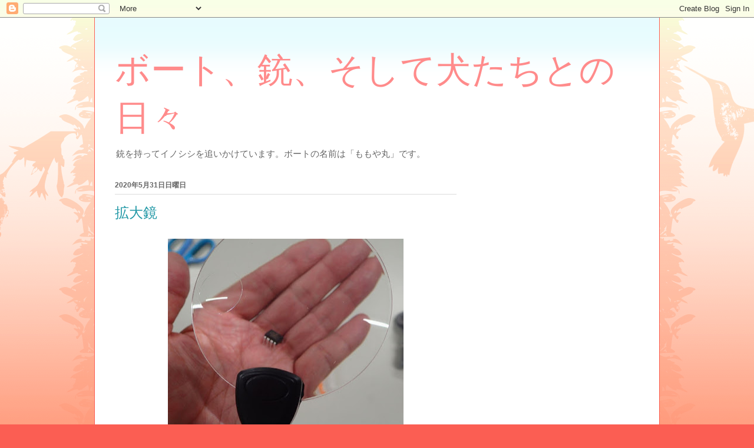

--- FILE ---
content_type: text/html; charset=UTF-8
request_url: https://shirashiki.blogspot.com/2020/05/
body_size: 47795
content:
<!DOCTYPE html>
<html class='v2' dir='ltr' lang='ja'>
<head>
<link href='https://www.blogger.com/static/v1/widgets/335934321-css_bundle_v2.css' rel='stylesheet' type='text/css'/>
<meta content='width=1100' name='viewport'/>
<meta content='text/html; charset=UTF-8' http-equiv='Content-Type'/>
<meta content='blogger' name='generator'/>
<link href='https://shirashiki.blogspot.com/favicon.ico' rel='icon' type='image/x-icon'/>
<link href='https://shirashiki.blogspot.com/2020/05/' rel='canonical'/>
<link rel="alternate" type="application/atom+xml" title="ボート&#12289;銃&#12289;そして犬たちとの日々 - Atom" href="https://shirashiki.blogspot.com/feeds/posts/default" />
<link rel="alternate" type="application/rss+xml" title="ボート&#12289;銃&#12289;そして犬たちとの日々 - RSS" href="https://shirashiki.blogspot.com/feeds/posts/default?alt=rss" />
<link rel="service.post" type="application/atom+xml" title="ボート&#12289;銃&#12289;そして犬たちとの日々 - Atom" href="https://www.blogger.com/feeds/1022926776331219325/posts/default" />
<!--Can't find substitution for tag [blog.ieCssRetrofitLinks]-->
<meta content='https://shirashiki.blogspot.com/2020/05/' property='og:url'/>
<meta content='ボート、銃、そして犬たちとの日々' property='og:title'/>
<meta content='' property='og:description'/>
<title>ボート&#12289;銃&#12289;そして犬たちとの日々: 5月 2020</title>
<style id='page-skin-1' type='text/css'><!--
/*
-----------------------------------------------
Blogger Template Style
Name:     Ethereal
Designer: Jason Morrow
URL:      jasonmorrow.etsy.com
----------------------------------------------- */
/* Content
----------------------------------------------- */
body {
font: normal normal 13px Arial, Tahoma, Helvetica, FreeSans, sans-serif;
color: #666666;
background: #fb5e53 url(https://resources.blogblog.com/blogblog/data/1kt/ethereal/birds-2toned-bg.png) repeat-x scroll top center;
}
html body .content-outer {
min-width: 0;
max-width: 100%;
width: 100%;
}
a:link {
text-decoration: none;
color: #2198a6;
}
a:visited {
text-decoration: none;
color: #4d469c;
}
a:hover {
text-decoration: underline;
color: #2198a6;
}
.main-inner {
padding-top: 15px;
}
.body-fauxcolumn-outer {
background: transparent none repeat-x scroll top center;
}
.content-fauxcolumns .fauxcolumn-inner {
background: #ffffff url(https://resources.blogblog.com/blogblog/data/1kt/ethereal/bird-2toned-blue-fade.png) repeat-x scroll top left;
border-left: 1px solid #fb5e53;
border-right: 1px solid #fb5e53;
}
/* Flexible Background
----------------------------------------------- */
.content-fauxcolumn-outer .fauxborder-left {
width: 100%;
padding-left: 300px;
margin-left: -300px;
background-color: transparent;
background-image: url(//themes.googleusercontent.com/image?id=0BwVBOzw_-hbMNjViMzQ0ZDEtMWU1NS00ZTBkLWFjY2EtZjM5YmU4OTA2MjBm);
background-repeat: no-repeat;
background-position: left top;
}
.content-fauxcolumn-outer .fauxborder-right {
margin-right: -299px;
width: 299px;
background-color: transparent;
background-image: url(//themes.googleusercontent.com/image?id=0BwVBOzw_-hbMNjViMzQ0ZDEtMWU1NS00ZTBkLWFjY2EtZjM5YmU4OTA2MjBm);
background-repeat: no-repeat;
background-position: right top;
}
/* Columns
----------------------------------------------- */
.content-inner {
padding: 0;
}
/* Header
----------------------------------------------- */
.header-inner {
padding: 27px 0 3px;
}
.header-inner .section {
margin: 0 35px;
}
.Header h1 {
font: normal normal 60px Times, 'Times New Roman', FreeSerif, serif;
color: #ff8b8b;
}
.Header h1 a {
color: #ff8b8b;
}
.Header .description {
font-size: 115%;
color: #666666;
}
.header-inner .Header .titlewrapper,
.header-inner .Header .descriptionwrapper {
padding-left: 0;
padding-right: 0;
margin-bottom: 0;
}
/* Tabs
----------------------------------------------- */
.tabs-outer {
position: relative;
background: transparent;
}
.tabs-cap-top, .tabs-cap-bottom {
position: absolute;
width: 100%;
}
.tabs-cap-bottom {
bottom: 0;
}
.tabs-inner {
padding: 0;
}
.tabs-inner .section {
margin: 0 35px;
}
*+html body .tabs-inner .widget li {
padding: 1px;
}
.PageList {
border-bottom: 1px solid #fb5e53;
}
.tabs-inner .widget li.selected a,
.tabs-inner .widget li a:hover {
position: relative;
-moz-border-radius-topleft: 5px;
-moz-border-radius-topright: 5px;
-webkit-border-top-left-radius: 5px;
-webkit-border-top-right-radius: 5px;
-goog-ms-border-top-left-radius: 5px;
-goog-ms-border-top-right-radius: 5px;
border-top-left-radius: 5px;
border-top-right-radius: 5px;
background: #ffa183 none ;
color: #ffffff;
}
.tabs-inner .widget li a {
display: inline-block;
margin: 0;
margin-right: 1px;
padding: .65em 1.5em;
font: normal normal 12px Arial, Tahoma, Helvetica, FreeSans, sans-serif;
color: #666666;
background-color: #ffdfc7;
-moz-border-radius-topleft: 5px;
-moz-border-radius-topright: 5px;
-webkit-border-top-left-radius: 5px;
-webkit-border-top-right-radius: 5px;
-goog-ms-border-top-left-radius: 5px;
-goog-ms-border-top-right-radius: 5px;
border-top-left-radius: 5px;
border-top-right-radius: 5px;
}
/* Headings
----------------------------------------------- */
h2 {
font: normal bold 12px Arial, Tahoma, Helvetica, FreeSans, sans-serif;
color: #666666;
}
/* Widgets
----------------------------------------------- */
.main-inner .column-left-inner {
padding: 0 0 0 20px;
}
.main-inner .column-left-inner .section {
margin-right: 0;
}
.main-inner .column-right-inner {
padding: 0 20px 0 0;
}
.main-inner .column-right-inner .section {
margin-left: 0;
}
.main-inner .section {
padding: 0;
}
.main-inner .widget {
padding: 0 0 15px;
margin: 20px 0;
border-bottom: 1px solid #dbdbdb;
}
.main-inner .widget h2 {
margin: 0;
padding: .6em 0 .5em;
}
.footer-inner .widget h2 {
padding: 0 0 .4em;
}
.main-inner .widget h2 + div, .footer-inner .widget h2 + div {
padding-top: 15px;
}
.main-inner .widget .widget-content {
margin: 0;
padding: 15px 0 0;
}
.main-inner .widget ul, .main-inner .widget #ArchiveList ul.flat {
margin: -15px -15px -15px;
padding: 0;
list-style: none;
}
.main-inner .sidebar .widget h2 {
border-bottom: 1px solid #dbdbdb;
}
.main-inner .widget #ArchiveList {
margin: -15px 0 0;
}
.main-inner .widget ul li, .main-inner .widget #ArchiveList ul.flat li {
padding: .5em 15px;
text-indent: 0;
}
.main-inner .widget #ArchiveList ul li {
padding-top: .25em;
padding-bottom: .25em;
}
.main-inner .widget ul li:first-child, .main-inner .widget #ArchiveList ul.flat li:first-child {
border-top: none;
}
.main-inner .widget ul li:last-child, .main-inner .widget #ArchiveList ul.flat li:last-child {
border-bottom: none;
}
.main-inner .widget .post-body ul {
padding: 0 2.5em;
margin: .5em 0;
list-style: disc;
}
.main-inner .widget .post-body ul li {
padding: 0.25em 0;
margin-bottom: .25em;
color: #666666;
border: none;
}
.footer-inner .widget ul {
padding: 0;
list-style: none;
}
.widget .zippy {
color: #cccccc;
}
/* Posts
----------------------------------------------- */
.main.section {
margin: 0 20px;
}
body .main-inner .Blog {
padding: 0;
background-color: transparent;
border: none;
}
.main-inner .widget h2.date-header {
border-bottom: 1px solid #dbdbdb;
}
.date-outer {
position: relative;
margin: 15px 0 20px;
}
.date-outer:first-child {
margin-top: 0;
}
.date-posts {
clear: both;
}
.post-outer, .inline-ad {
border-bottom: 1px solid #dbdbdb;
padding: 30px 0;
}
.post-outer {
padding-bottom: 10px;
}
.post-outer:first-child {
padding-top: 0;
border-top: none;
}
.post-outer:last-child, .inline-ad:last-child {
border-bottom: none;
}
.post-body img {
padding: 8px;
}
h3.post-title, h4 {
font: normal normal 24px Times, Times New Roman, serif;
color: #2198a6;
}
h3.post-title a {
font: normal normal 24px Times, Times New Roman, serif;
color: #2198a6;
text-decoration: none;
}
h3.post-title a:hover {
color: #2198a6;
text-decoration: underline;
}
.post-header {
margin: 0 0 1.5em;
}
.post-body {
line-height: 1.4;
}
.post-footer {
margin: 1.5em 0 0;
}
#blog-pager {
padding: 15px;
}
.blog-feeds, .post-feeds {
margin: 1em 0;
text-align: center;
}
.post-outer .comments {
margin-top: 2em;
}
/* Comments
----------------------------------------------- */
.comments .comments-content .icon.blog-author {
background-repeat: no-repeat;
background-image: url([data-uri]);
}
.comments .comments-content .loadmore a {
background: #ffffff url(https://resources.blogblog.com/blogblog/data/1kt/ethereal/bird-2toned-blue-fade.png) repeat-x scroll top left;
}
.comments .comments-content .loadmore a {
border-top: 1px solid #dbdbdb;
border-bottom: 1px solid #dbdbdb;
}
.comments .comment-thread.inline-thread {
background: #ffffff url(https://resources.blogblog.com/blogblog/data/1kt/ethereal/bird-2toned-blue-fade.png) repeat-x scroll top left;
}
.comments .continue {
border-top: 2px solid #dbdbdb;
}
/* Footer
----------------------------------------------- */
.footer-inner {
padding: 30px 0;
overflow: hidden;
}
/* Mobile
----------------------------------------------- */
body.mobile  {
background-size: auto
}
.mobile .body-fauxcolumn-outer {
background: ;
}
.mobile .content-fauxcolumns .fauxcolumn-inner {
opacity: 0.75;
}
.mobile .content-fauxcolumn-outer .fauxborder-right {
margin-right: 0;
}
.mobile-link-button {
background-color: #ffa183;
}
.mobile-link-button a:link, .mobile-link-button a:visited {
color: #ffffff;
}
.mobile-index-contents {
color: #444444;
}
.mobile .body-fauxcolumn-outer {
background-size: 100% auto;
}
.mobile .mobile-date-outer {
border-bottom: transparent;
}
.mobile .PageList {
border-bottom: none;
}
.mobile .tabs-inner .section {
margin: 0;
}
.mobile .tabs-inner .PageList .widget-content {
background: #ffa183 none;
color: #ffffff;
}
.mobile .tabs-inner .PageList .widget-content .pagelist-arrow {
border-left: 1px solid #ffffff;
}
.mobile .footer-inner {
overflow: visible;
}
body.mobile .AdSense {
margin: 0 -10px;
}

--></style>
<style id='template-skin-1' type='text/css'><!--
body {
min-width: 960px;
}
.content-outer, .content-fauxcolumn-outer, .region-inner {
min-width: 960px;
max-width: 960px;
_width: 960px;
}
.main-inner .columns {
padding-left: 0;
padding-right: 310px;
}
.main-inner .fauxcolumn-center-outer {
left: 0;
right: 310px;
/* IE6 does not respect left and right together */
_width: expression(this.parentNode.offsetWidth -
parseInt("0") -
parseInt("310px") + 'px');
}
.main-inner .fauxcolumn-left-outer {
width: 0;
}
.main-inner .fauxcolumn-right-outer {
width: 310px;
}
.main-inner .column-left-outer {
width: 0;
right: 100%;
margin-left: -0;
}
.main-inner .column-right-outer {
width: 310px;
margin-right: -310px;
}
#layout {
min-width: 0;
}
#layout .content-outer {
min-width: 0;
width: 800px;
}
#layout .region-inner {
min-width: 0;
width: auto;
}
body#layout div.add_widget {
padding: 8px;
}
body#layout div.add_widget a {
margin-left: 32px;
}
--></style>
<script type='text/javascript'>
        (function(i,s,o,g,r,a,m){i['GoogleAnalyticsObject']=r;i[r]=i[r]||function(){
        (i[r].q=i[r].q||[]).push(arguments)},i[r].l=1*new Date();a=s.createElement(o),
        m=s.getElementsByTagName(o)[0];a.async=1;a.src=g;m.parentNode.insertBefore(a,m)
        })(window,document,'script','https://www.google-analytics.com/analytics.js','ga');
        ga('create', 'UA-74765296-1', 'auto', 'blogger');
        ga('blogger.send', 'pageview');
      </script>
<link href='https://www.blogger.com/dyn-css/authorization.css?targetBlogID=1022926776331219325&amp;zx=c1a2d9d8-bad7-4a7c-9b01-bc1dd160b17c' media='none' onload='if(media!=&#39;all&#39;)media=&#39;all&#39;' rel='stylesheet'/><noscript><link href='https://www.blogger.com/dyn-css/authorization.css?targetBlogID=1022926776331219325&amp;zx=c1a2d9d8-bad7-4a7c-9b01-bc1dd160b17c' rel='stylesheet'/></noscript>
<meta name='google-adsense-platform-account' content='ca-host-pub-1556223355139109'/>
<meta name='google-adsense-platform-domain' content='blogspot.com'/>

<!-- data-ad-client=ca-pub-8525283109685551 -->

</head>
<body class='loading variant-hummingBirds2'>
<div class='navbar section' id='navbar' name='Navbar'><div class='widget Navbar' data-version='1' id='Navbar1'><script type="text/javascript">
    function setAttributeOnload(object, attribute, val) {
      if(window.addEventListener) {
        window.addEventListener('load',
          function(){ object[attribute] = val; }, false);
      } else {
        window.attachEvent('onload', function(){ object[attribute] = val; });
      }
    }
  </script>
<div id="navbar-iframe-container"></div>
<script type="text/javascript" src="https://apis.google.com/js/platform.js"></script>
<script type="text/javascript">
      gapi.load("gapi.iframes:gapi.iframes.style.bubble", function() {
        if (gapi.iframes && gapi.iframes.getContext) {
          gapi.iframes.getContext().openChild({
              url: 'https://www.blogger.com/navbar/1022926776331219325?origin\x3dhttps://shirashiki.blogspot.com',
              where: document.getElementById("navbar-iframe-container"),
              id: "navbar-iframe"
          });
        }
      });
    </script><script type="text/javascript">
(function() {
var script = document.createElement('script');
script.type = 'text/javascript';
script.src = '//pagead2.googlesyndication.com/pagead/js/google_top_exp.js';
var head = document.getElementsByTagName('head')[0];
if (head) {
head.appendChild(script);
}})();
</script>
</div></div>
<div class='body-fauxcolumns'>
<div class='fauxcolumn-outer body-fauxcolumn-outer'>
<div class='cap-top'>
<div class='cap-left'></div>
<div class='cap-right'></div>
</div>
<div class='fauxborder-left'>
<div class='fauxborder-right'></div>
<div class='fauxcolumn-inner'>
</div>
</div>
<div class='cap-bottom'>
<div class='cap-left'></div>
<div class='cap-right'></div>
</div>
</div>
</div>
<div class='content'>
<div class='content-fauxcolumns'>
<div class='fauxcolumn-outer content-fauxcolumn-outer'>
<div class='cap-top'>
<div class='cap-left'></div>
<div class='cap-right'></div>
</div>
<div class='fauxborder-left'>
<div class='fauxborder-right'></div>
<div class='fauxcolumn-inner'>
</div>
</div>
<div class='cap-bottom'>
<div class='cap-left'></div>
<div class='cap-right'></div>
</div>
</div>
</div>
<div class='content-outer'>
<div class='content-cap-top cap-top'>
<div class='cap-left'></div>
<div class='cap-right'></div>
</div>
<div class='fauxborder-left content-fauxborder-left'>
<div class='fauxborder-right content-fauxborder-right'></div>
<div class='content-inner'>
<header>
<div class='header-outer'>
<div class='header-cap-top cap-top'>
<div class='cap-left'></div>
<div class='cap-right'></div>
</div>
<div class='fauxborder-left header-fauxborder-left'>
<div class='fauxborder-right header-fauxborder-right'></div>
<div class='region-inner header-inner'>
<div class='header section' id='header' name='ヘッダー'><div class='widget Header' data-version='1' id='Header1'>
<div id='header-inner'>
<div class='titlewrapper'>
<h1 class='title'>
<a href='https://shirashiki.blogspot.com/'>
ボート&#12289;銃&#12289;そして犬たちとの日々
</a>
</h1>
</div>
<div class='descriptionwrapper'>
<p class='description'><span>銃を持ってイノシシを追いかけています&#12290;ボートの名前は&#12300;ももや丸&#12301;です&#12290;</span></p>
</div>
</div>
</div></div>
</div>
</div>
<div class='header-cap-bottom cap-bottom'>
<div class='cap-left'></div>
<div class='cap-right'></div>
</div>
</div>
</header>
<div class='tabs-outer'>
<div class='tabs-cap-top cap-top'>
<div class='cap-left'></div>
<div class='cap-right'></div>
</div>
<div class='fauxborder-left tabs-fauxborder-left'>
<div class='fauxborder-right tabs-fauxborder-right'></div>
<div class='region-inner tabs-inner'>
<div class='tabs section' id='crosscol' name='Cross-Column'><div class='widget HTML' data-version='1' id='HTML2'>
<div class='widget-content'>
<script async src="https://pagead2.googlesyndication.com/pagead/js/adsbygoogle.js?client=ca-pub-8525283109685551"
     crossorigin="anonymous"></script>
</div>
<div class='clear'></div>
</div></div>
<div class='tabs no-items section' id='crosscol-overflow' name='Cross-Column 2'></div>
</div>
</div>
<div class='tabs-cap-bottom cap-bottom'>
<div class='cap-left'></div>
<div class='cap-right'></div>
</div>
</div>
<div class='main-outer'>
<div class='main-cap-top cap-top'>
<div class='cap-left'></div>
<div class='cap-right'></div>
</div>
<div class='fauxborder-left main-fauxborder-left'>
<div class='fauxborder-right main-fauxborder-right'></div>
<div class='region-inner main-inner'>
<div class='columns fauxcolumns'>
<div class='fauxcolumn-outer fauxcolumn-center-outer'>
<div class='cap-top'>
<div class='cap-left'></div>
<div class='cap-right'></div>
</div>
<div class='fauxborder-left'>
<div class='fauxborder-right'></div>
<div class='fauxcolumn-inner'>
</div>
</div>
<div class='cap-bottom'>
<div class='cap-left'></div>
<div class='cap-right'></div>
</div>
</div>
<div class='fauxcolumn-outer fauxcolumn-left-outer'>
<div class='cap-top'>
<div class='cap-left'></div>
<div class='cap-right'></div>
</div>
<div class='fauxborder-left'>
<div class='fauxborder-right'></div>
<div class='fauxcolumn-inner'>
</div>
</div>
<div class='cap-bottom'>
<div class='cap-left'></div>
<div class='cap-right'></div>
</div>
</div>
<div class='fauxcolumn-outer fauxcolumn-right-outer'>
<div class='cap-top'>
<div class='cap-left'></div>
<div class='cap-right'></div>
</div>
<div class='fauxborder-left'>
<div class='fauxborder-right'></div>
<div class='fauxcolumn-inner'>
</div>
</div>
<div class='cap-bottom'>
<div class='cap-left'></div>
<div class='cap-right'></div>
</div>
</div>
<!-- corrects IE6 width calculation -->
<div class='columns-inner'>
<div class='column-center-outer'>
<div class='column-center-inner'>
<div class='main section' id='main' name='メイン'><div class='widget Blog' data-version='1' id='Blog1'>
<div class='blog-posts hfeed'>

          <div class="date-outer">
        
<h2 class='date-header'><span>2020年5月31日日曜日</span></h2>

          <div class="date-posts">
        
<div class='post-outer'>
<div class='post hentry uncustomized-post-template' itemprop='blogPost' itemscope='itemscope' itemtype='http://schema.org/BlogPosting'>
<meta content='https://blogger.googleusercontent.com/img/b/R29vZ2xl/AVvXsEhTeEAwuSlprtblvOqT3mwkXWPHc6ItfXt5-NvASrgs8kE6BPcVkyLltDg2h5KLfpt1-He5uy_h0RA3IoFE8iwLW0L-80XsvHHzHO6hcmI2WBSVXoKYTveJW7xVyhM0y4Phk-TIgxISyNo/s400/1.jpg' itemprop='image_url'/>
<meta content='1022926776331219325' itemprop='blogId'/>
<meta content='2766898281786025666' itemprop='postId'/>
<a name='2766898281786025666'></a>
<h3 class='post-title entry-title' itemprop='name'>
<a href='https://shirashiki.blogspot.com/2020/05/blog-post_31.html'>拡大鏡</a>
</h3>
<div class='post-header'>
<div class='post-header-line-1'></div>
</div>
<div class='post-body entry-content' id='post-body-2766898281786025666' itemprop='description articleBody'>
<div class="separator" style="clear: both; text-align: center;">
<a href="https://blogger.googleusercontent.com/img/b/R29vZ2xl/AVvXsEhTeEAwuSlprtblvOqT3mwkXWPHc6ItfXt5-NvASrgs8kE6BPcVkyLltDg2h5KLfpt1-He5uy_h0RA3IoFE8iwLW0L-80XsvHHzHO6hcmI2WBSVXoKYTveJW7xVyhM0y4Phk-TIgxISyNo/s1600/1.jpg" imageanchor="1" style="margin-left: 1em; margin-right: 1em;"><img border="0" data-original-height="701" data-original-width="885" height="316" src="https://blogger.googleusercontent.com/img/b/R29vZ2xl/AVvXsEhTeEAwuSlprtblvOqT3mwkXWPHc6ItfXt5-NvASrgs8kE6BPcVkyLltDg2h5KLfpt1-He5uy_h0RA3IoFE8iwLW0L-80XsvHHzHO6hcmI2WBSVXoKYTveJW7xVyhM0y4Phk-TIgxISyNo/s400/1.jpg" width="400" /></a></div>
<br />
先週買ったハズキルーペ風のメガネは掛けたまま作業をするとクラクラする&#12290;目眩がする感じだった&#12290;使えない&#12290;<br />
<br />
このさい拡大鏡を買った&#12290;相手は写真のような超小さなICだ&#12290;この足&#12289;1本1本をハンダ付けするんだから少々の拡大率ではもう見えない&#12290;<br />
<br />
この拡大鏡を作業机に取り付ける&#12290;<br />
<br />
<br />
<div class="separator" style="clear: both; text-align: center;">
<a href="https://blogger.googleusercontent.com/img/b/R29vZ2xl/AVvXsEhmc8Ip_HEYdngGBHKO_7uTWl1kdpisB4OXLuT8H-DGA1rYOU8kLykd-e6DdyCJ-GCqWJ5OnacOtrCRtyYaAkDzu4sVTei0q7fDmXgI8ERirvyUsMIt9PEta1NYvcSyGUsc2dX-8rGxOyE/s1600/2.jpg" imageanchor="1" style="clear: left; float: left; margin-bottom: 1em; margin-right: 1em;"><img border="0" data-original-height="709" data-original-width="866" height="261" src="https://blogger.googleusercontent.com/img/b/R29vZ2xl/AVvXsEhmc8Ip_HEYdngGBHKO_7uTWl1kdpisB4OXLuT8H-DGA1rYOU8kLykd-e6DdyCJ-GCqWJ5OnacOtrCRtyYaAkDzu4sVTei0q7fDmXgI8ERirvyUsMIt9PEta1NYvcSyGUsc2dX-8rGxOyE/s320/2.jpg" width="320" /></a></div>
使わない時はレンズ部分に布製のカバーをするように書いてある&#12290;集光して熱をもつ場合があるそうだ&#12290;なるほど&#12290;<br />
<br />
大きくなるものにはカバーをしないと危ないということだな&#12290;おねいちゃんもそう言ってた&#12290;納得&#12290;<br />
<br />
<br />
<br />
<br />
5月も今日でオシマイ&#12290;<br />
<br />
売上の集計をする必要がある&#12290;持続化給付金の対象月になるかもしれない&#12290;フフフ&#12539;&#12539;&#12539;<br />
<br />
4月は年度初めなのでいつも少ないが&#12289;最終週にドッグナビの大型注文が入って&#12289;おまけに入金までされたので逃げようがなかった&#12290;<br />
<br />
<br />
<div style='clear: both;'></div>
</div>
<div class='post-footer'>
<div class='post-footer-line post-footer-line-1'>
<span class='post-author vcard'>
</span>
<span class='post-timestamp'>
-
<meta content='https://shirashiki.blogspot.com/2020/05/blog-post_31.html' itemprop='url'/>
<a class='timestamp-link' href='https://shirashiki.blogspot.com/2020/05/blog-post_31.html' rel='bookmark' title='permanent link'><abbr class='published' itemprop='datePublished' title='2020-05-31T15:52:00+09:00'>5月 31, 2020</abbr></a>
</span>
<span class='post-comment-link'>
<a class='comment-link' href='https://www.blogger.com/comment/fullpage/post/1022926776331219325/2766898281786025666' onclick='javascript:window.open(this.href, "bloggerPopup", "toolbar=0,location=0,statusbar=1,menubar=0,scrollbars=yes,width=640,height=500"); return false;'>
1 件のコメント:
  </a>
</span>
<span class='post-icons'>
<span class='item-control blog-admin pid-39136269'>
<a href='https://www.blogger.com/post-edit.g?blogID=1022926776331219325&postID=2766898281786025666&from=pencil' title='投稿を編集'>
<img alt='' class='icon-action' height='18' src='https://resources.blogblog.com/img/icon18_edit_allbkg.gif' width='18'/>
</a>
</span>
</span>
<div class='post-share-buttons goog-inline-block'>
<a class='goog-inline-block share-button sb-email' href='https://www.blogger.com/share-post.g?blogID=1022926776331219325&postID=2766898281786025666&target=email' target='_blank' title='メールで送信'><span class='share-button-link-text'>メールで送信</span></a><a class='goog-inline-block share-button sb-blog' href='https://www.blogger.com/share-post.g?blogID=1022926776331219325&postID=2766898281786025666&target=blog' onclick='window.open(this.href, "_blank", "height=270,width=475"); return false;' target='_blank' title='BlogThis!'><span class='share-button-link-text'>BlogThis!</span></a><a class='goog-inline-block share-button sb-twitter' href='https://www.blogger.com/share-post.g?blogID=1022926776331219325&postID=2766898281786025666&target=twitter' target='_blank' title='X で共有'><span class='share-button-link-text'>X で共有</span></a><a class='goog-inline-block share-button sb-facebook' href='https://www.blogger.com/share-post.g?blogID=1022926776331219325&postID=2766898281786025666&target=facebook' onclick='window.open(this.href, "_blank", "height=430,width=640"); return false;' target='_blank' title='Facebook で共有する'><span class='share-button-link-text'>Facebook で共有する</span></a><a class='goog-inline-block share-button sb-pinterest' href='https://www.blogger.com/share-post.g?blogID=1022926776331219325&postID=2766898281786025666&target=pinterest' target='_blank' title='Pinterest に共有'><span class='share-button-link-text'>Pinterest に共有</span></a>
</div>
</div>
<div class='post-footer-line post-footer-line-2'>
<span class='post-labels'>
ラベル:
<a href='https://shirashiki.blogspot.com/search/label/%E6%97%A5%E3%80%85' rel='tag'>日々</a>
</span>
</div>
<div class='post-footer-line post-footer-line-3'>
<span class='post-location'>
</span>
</div>
</div>
</div>
</div>

          </div></div>
        

          <div class="date-outer">
        
<h2 class='date-header'><span>2020年5月30日土曜日</span></h2>

          <div class="date-posts">
        
<div class='post-outer'>
<div class='post hentry uncustomized-post-template' itemprop='blogPost' itemscope='itemscope' itemtype='http://schema.org/BlogPosting'>
<meta content='https://blogger.googleusercontent.com/img/b/R29vZ2xl/AVvXsEhEkbv-aX45p7XwenJ4JOlL0bvbaQgl6og6ruRcm5W9eBCNQm4HzObtHNZYlUN3RuDHnQ_XZ2AgRYX3vpr63qHmjuUyh-2pI6dHh5jhp1qGhyphenhyphen3X3Q3C_ml-bfRIHgAjKH34OftqX4dutSw/s320/1.jpg' itemprop='image_url'/>
<meta content='1022926776331219325' itemprop='blogId'/>
<meta content='1613312557435702368' itemprop='postId'/>
<a name='1613312557435702368'></a>
<h3 class='post-title entry-title' itemprop='name'>
<a href='https://shirashiki.blogspot.com/2020/05/blog-post_30.html'>空気清浄機</a>
</h3>
<div class='post-header'>
<div class='post-header-line-1'></div>
</div>
<div class='post-body entry-content' id='post-body-1613312557435702368' itemprop='description articleBody'>
<div class="separator" style="clear: both; text-align: center;">
<a href="https://blogger.googleusercontent.com/img/b/R29vZ2xl/AVvXsEhEkbv-aX45p7XwenJ4JOlL0bvbaQgl6og6ruRcm5W9eBCNQm4HzObtHNZYlUN3RuDHnQ_XZ2AgRYX3vpr63qHmjuUyh-2pI6dHh5jhp1qGhyphenhyphen3X3Q3C_ml-bfRIHgAjKH34OftqX4dutSw/s1600/1.jpg" imageanchor="1" style="clear: right; float: right; margin-bottom: 1em; margin-left: 1em;"><img border="0" data-original-height="920" data-original-width="931" height="316" src="https://blogger.googleusercontent.com/img/b/R29vZ2xl/AVvXsEhEkbv-aX45p7XwenJ4JOlL0bvbaQgl6og6ruRcm5W9eBCNQm4HzObtHNZYlUN3RuDHnQ_XZ2AgRYX3vpr63qHmjuUyh-2pI6dHh5jhp1qGhyphenhyphen3X3Q3C_ml-bfRIHgAjKH34OftqX4dutSw/s320/1.jpg" width="320" /></a></div>
新生児のママが働いて下さっているので&#12289;事務所は空気清浄機をフル稼働させている&#12290;<br />
<br />
このさい加湿機能も動作させる&#12290;コロナに湿度が有効とか言ってたけど本当かなあ&#12290;<br />
<br />
<br />
私が事務所に入るたびに真っ赤なランプが点灯しやがる&#12290;<br />
<br />
しっかり稼働していることは分かるが&#12289;なんだかバイキン扱いされているようで気分が悪い&#12290;<br />
<br />
<br />
<br />
土曜日はドッグランのウンチ取り&#12290;<br />
<br />
あいかわらず盛大にやってくれる&#12290;ドッグフードを食わすと&#12289;食べた量の倍くらいのウンチが出るような気がする&#12290;高速増殖犬だ&#12290;<br />
<br />
曇ってきた&#12290;これから雨になるらしい&#12290;明日は出猟&#12289;無理だろうなあ&#12290;そろそろ梅雨入りかな&#12290;<br />
<br />
<br />
<br />
<div style='clear: both;'></div>
</div>
<div class='post-footer'>
<div class='post-footer-line post-footer-line-1'>
<span class='post-author vcard'>
</span>
<span class='post-timestamp'>
-
<meta content='https://shirashiki.blogspot.com/2020/05/blog-post_30.html' itemprop='url'/>
<a class='timestamp-link' href='https://shirashiki.blogspot.com/2020/05/blog-post_30.html' rel='bookmark' title='permanent link'><abbr class='published' itemprop='datePublished' title='2020-05-30T15:51:00+09:00'>5月 30, 2020</abbr></a>
</span>
<span class='post-comment-link'>
<a class='comment-link' href='https://www.blogger.com/comment/fullpage/post/1022926776331219325/1613312557435702368' onclick='javascript:window.open(this.href, "bloggerPopup", "toolbar=0,location=0,statusbar=1,menubar=0,scrollbars=yes,width=640,height=500"); return false;'>
0 件のコメント:
  </a>
</span>
<span class='post-icons'>
<span class='item-control blog-admin pid-39136269'>
<a href='https://www.blogger.com/post-edit.g?blogID=1022926776331219325&postID=1613312557435702368&from=pencil' title='投稿を編集'>
<img alt='' class='icon-action' height='18' src='https://resources.blogblog.com/img/icon18_edit_allbkg.gif' width='18'/>
</a>
</span>
</span>
<div class='post-share-buttons goog-inline-block'>
<a class='goog-inline-block share-button sb-email' href='https://www.blogger.com/share-post.g?blogID=1022926776331219325&postID=1613312557435702368&target=email' target='_blank' title='メールで送信'><span class='share-button-link-text'>メールで送信</span></a><a class='goog-inline-block share-button sb-blog' href='https://www.blogger.com/share-post.g?blogID=1022926776331219325&postID=1613312557435702368&target=blog' onclick='window.open(this.href, "_blank", "height=270,width=475"); return false;' target='_blank' title='BlogThis!'><span class='share-button-link-text'>BlogThis!</span></a><a class='goog-inline-block share-button sb-twitter' href='https://www.blogger.com/share-post.g?blogID=1022926776331219325&postID=1613312557435702368&target=twitter' target='_blank' title='X で共有'><span class='share-button-link-text'>X で共有</span></a><a class='goog-inline-block share-button sb-facebook' href='https://www.blogger.com/share-post.g?blogID=1022926776331219325&postID=1613312557435702368&target=facebook' onclick='window.open(this.href, "_blank", "height=430,width=640"); return false;' target='_blank' title='Facebook で共有する'><span class='share-button-link-text'>Facebook で共有する</span></a><a class='goog-inline-block share-button sb-pinterest' href='https://www.blogger.com/share-post.g?blogID=1022926776331219325&postID=1613312557435702368&target=pinterest' target='_blank' title='Pinterest に共有'><span class='share-button-link-text'>Pinterest に共有</span></a>
</div>
</div>
<div class='post-footer-line post-footer-line-2'>
<span class='post-labels'>
ラベル:
<a href='https://shirashiki.blogspot.com/search/label/%E6%97%A5%E3%80%85' rel='tag'>日々</a>
</span>
</div>
<div class='post-footer-line post-footer-line-3'>
<span class='post-location'>
</span>
</div>
</div>
</div>
</div>

          </div></div>
        

          <div class="date-outer">
        
<h2 class='date-header'><span>2020年5月29日金曜日</span></h2>

          <div class="date-posts">
        
<div class='post-outer'>
<div class='post hentry uncustomized-post-template' itemprop='blogPost' itemscope='itemscope' itemtype='http://schema.org/BlogPosting'>
<meta content='https://blogger.googleusercontent.com/img/b/R29vZ2xl/AVvXsEgF5MfVBWZ70rv-lCuHo5y48BHfyjTwC__r-YlHgpyV96zhid9y-3LKxMTP5VXpFliUxTxFWC6S2rEX57bI3-etxgXbq3KY42qoa4qxWcPO_I5ge0d0IvqaP7nO-8E2H1x7po5xH6PK5Rc/s320/P5290002.JPG' itemprop='image_url'/>
<meta content='1022926776331219325' itemprop='blogId'/>
<meta content='4974458892735992797' itemprop='postId'/>
<a name='4974458892735992797'></a>
<h3 class='post-title entry-title' itemprop='name'>
<a href='https://shirashiki.blogspot.com/2020/05/blog-post_29.html'>神経痛</a>
</h3>
<div class='post-header'>
<div class='post-header-line-1'></div>
</div>
<div class='post-body entry-content' id='post-body-4974458892735992797' itemprop='description articleBody'>
あれほど痛かった太腿の神経痛がやっと今日あたりから楽になってきた&#12290;さすが専門医&#12290;<br />
<br />
呑み薬とロキソニンテープを貼った&#12290;太腿にロキソニンテープを貼ると&#12289;剥がすときに毛がくっついて痛い&#12290;頭部にはないが&#12289;太腿にはあるぞ&#12290;しかたがないので&#12289;毛を剃った&#12290;ついでに中央付近も剃ろうかと思ったが&#12289;粗末なものが丸出しになるのもなあ&#12289;と思いとどまった&#12290;<br />
<br />
<br />
<br />
<div class="separator" style="clear: both; text-align: center;">
<a href="https://blogger.googleusercontent.com/img/b/R29vZ2xl/AVvXsEgF5MfVBWZ70rv-lCuHo5y48BHfyjTwC__r-YlHgpyV96zhid9y-3LKxMTP5VXpFliUxTxFWC6S2rEX57bI3-etxgXbq3KY42qoa4qxWcPO_I5ge0d0IvqaP7nO-8E2H1x7po5xH6PK5Rc/s1600/P5290002.JPG" imageanchor="1" style="margin-left: 1em; margin-right: 1em;"><img border="0" data-original-height="750" data-original-width="1000" height="240" src="https://blogger.googleusercontent.com/img/b/R29vZ2xl/AVvXsEgF5MfVBWZ70rv-lCuHo5y48BHfyjTwC__r-YlHgpyV96zhid9y-3LKxMTP5VXpFliUxTxFWC6S2rEX57bI3-etxgXbq3KY42qoa4qxWcPO_I5ge0d0IvqaP7nO-8E2H1x7po5xH6PK5Rc/s320/P5290002.JPG" width="320" /></a></div>
<br />
沖縄県国頭村さまから郵便物が届いた&#12290;<br />
<br />
イラストがいい感じ&#12290;電話でお話しをしたときは&#12300;国上村&#12301;とばかり思い込んでいた&#12290;よかった間違えなくて&#12290;<br />
<br />
<br />
<div style='clear: both;'></div>
</div>
<div class='post-footer'>
<div class='post-footer-line post-footer-line-1'>
<span class='post-author vcard'>
</span>
<span class='post-timestamp'>
-
<meta content='https://shirashiki.blogspot.com/2020/05/blog-post_29.html' itemprop='url'/>
<a class='timestamp-link' href='https://shirashiki.blogspot.com/2020/05/blog-post_29.html' rel='bookmark' title='permanent link'><abbr class='published' itemprop='datePublished' title='2020-05-29T16:02:00+09:00'>5月 29, 2020</abbr></a>
</span>
<span class='post-comment-link'>
<a class='comment-link' href='https://www.blogger.com/comment/fullpage/post/1022926776331219325/4974458892735992797' onclick='javascript:window.open(this.href, "bloggerPopup", "toolbar=0,location=0,statusbar=1,menubar=0,scrollbars=yes,width=640,height=500"); return false;'>
0 件のコメント:
  </a>
</span>
<span class='post-icons'>
<span class='item-control blog-admin pid-39136269'>
<a href='https://www.blogger.com/post-edit.g?blogID=1022926776331219325&postID=4974458892735992797&from=pencil' title='投稿を編集'>
<img alt='' class='icon-action' height='18' src='https://resources.blogblog.com/img/icon18_edit_allbkg.gif' width='18'/>
</a>
</span>
</span>
<div class='post-share-buttons goog-inline-block'>
<a class='goog-inline-block share-button sb-email' href='https://www.blogger.com/share-post.g?blogID=1022926776331219325&postID=4974458892735992797&target=email' target='_blank' title='メールで送信'><span class='share-button-link-text'>メールで送信</span></a><a class='goog-inline-block share-button sb-blog' href='https://www.blogger.com/share-post.g?blogID=1022926776331219325&postID=4974458892735992797&target=blog' onclick='window.open(this.href, "_blank", "height=270,width=475"); return false;' target='_blank' title='BlogThis!'><span class='share-button-link-text'>BlogThis!</span></a><a class='goog-inline-block share-button sb-twitter' href='https://www.blogger.com/share-post.g?blogID=1022926776331219325&postID=4974458892735992797&target=twitter' target='_blank' title='X で共有'><span class='share-button-link-text'>X で共有</span></a><a class='goog-inline-block share-button sb-facebook' href='https://www.blogger.com/share-post.g?blogID=1022926776331219325&postID=4974458892735992797&target=facebook' onclick='window.open(this.href, "_blank", "height=430,width=640"); return false;' target='_blank' title='Facebook で共有する'><span class='share-button-link-text'>Facebook で共有する</span></a><a class='goog-inline-block share-button sb-pinterest' href='https://www.blogger.com/share-post.g?blogID=1022926776331219325&postID=4974458892735992797&target=pinterest' target='_blank' title='Pinterest に共有'><span class='share-button-link-text'>Pinterest に共有</span></a>
</div>
</div>
<div class='post-footer-line post-footer-line-2'>
<span class='post-labels'>
ラベル:
<a href='https://shirashiki.blogspot.com/search/label/%E6%97%A5%E3%80%85' rel='tag'>日々</a>
</span>
</div>
<div class='post-footer-line post-footer-line-3'>
<span class='post-location'>
</span>
</div>
</div>
</div>
</div>

          </div></div>
        

          <div class="date-outer">
        
<h2 class='date-header'><span>2020年5月28日木曜日</span></h2>

          <div class="date-posts">
        
<div class='post-outer'>
<div class='post hentry uncustomized-post-template' itemprop='blogPost' itemscope='itemscope' itemtype='http://schema.org/BlogPosting'>
<meta content='https://blogger.googleusercontent.com/img/b/R29vZ2xl/AVvXsEgMyP7btbdG2K0Vm0l3GwX7odRWRWv9hgew7UvabKCeR0s56JNy-NHYxE2r3z_WRI7YAgg1qk_lEI6lJnFuZl0lhhrREBfdat4kvHdSBu073-vLy-MrV5I8Hev7TpVlwZZE7KbHGHlMhl4/s320/1.jpg' itemprop='image_url'/>
<meta content='1022926776331219325' itemprop='blogId'/>
<meta content='1026095921506162372' itemprop='postId'/>
<a name='1026095921506162372'></a>
<h3 class='post-title entry-title' itemprop='name'>
<a href='https://shirashiki.blogspot.com/2020/05/blog-post_28.html'>お買い物デー</a>
</h3>
<div class='post-header'>
<div class='post-header-line-1'></div>
</div>
<div class='post-body entry-content' id='post-body-1026095921506162372' itemprop='description articleBody'>
松山までお買い物に出かけた&#12290;<br />
<br />
<div class="separator" style="clear: both; text-align: center;">
<a href="https://blogger.googleusercontent.com/img/b/R29vZ2xl/AVvXsEgMyP7btbdG2K0Vm0l3GwX7odRWRWv9hgew7UvabKCeR0s56JNy-NHYxE2r3z_WRI7YAgg1qk_lEI6lJnFuZl0lhhrREBfdat4kvHdSBu073-vLy-MrV5I8Hev7TpVlwZZE7KbHGHlMhl4/s1600/1.jpg" imageanchor="1" style="clear: left; float: left; margin-bottom: 1em; margin-right: 1em;"><img border="0" data-original-height="810" data-original-width="613" height="320" src="https://blogger.googleusercontent.com/img/b/R29vZ2xl/AVvXsEgMyP7btbdG2K0Vm0l3GwX7odRWRWv9hgew7UvabKCeR0s56JNy-NHYxE2r3z_WRI7YAgg1qk_lEI6lJnFuZl0lhhrREBfdat4kvHdSBu073-vLy-MrV5I8Hev7TpVlwZZE7KbHGHlMhl4/s320/1.jpg" width="242" /></a></div>
買ったのはこれ&#12290;夏用ベスト&#12290;<br />
<br />
夏になると上着を着ない&#12290;すると財布を入れる場所がない&#12290;ズボンのポケットに入れるとカードが割れてしまう&#12290;<br />
<br />
ワークマンにもあるけどダサい&#12290;<br />
<br />
しかたがないのでモンベルまで出かけた&#12290;夏用のいちばん軽いものを選んだ&#12290;<br />
<br />
女性店員さんが&#12300;私たちと同じですねぇ&#12301;と言った&#12290;見渡すと店員さん全員がこれを着ている&#12290;ユニフォームかよ&#12290;<br />
<br />
<br />
<div class="separator" style="clear: both; text-align: center;">
<a href="https://blogger.googleusercontent.com/img/b/R29vZ2xl/AVvXsEi7aOaLc4H1pvJ2ShVejdlN0PC3lyjAX4GMkhcZFA-_FLCVIeI0kUnewbE3S7UtBNfudV1SCw0TvqUeSGRS5ZH8ev9Z5l4ZIVbzogC8HKzpM_3-0lgqp3x-UDLzBWRuSjeTN3ufAyZgnd0/s1600/P5280001.JPG" imageanchor="1" style="margin-left: 1em; margin-right: 1em;"><img border="0" data-original-height="812" data-original-width="1075" height="241" src="https://blogger.googleusercontent.com/img/b/R29vZ2xl/AVvXsEi7aOaLc4H1pvJ2ShVejdlN0PC3lyjAX4GMkhcZFA-_FLCVIeI0kUnewbE3S7UtBNfudV1SCw0TvqUeSGRS5ZH8ev9Z5l4ZIVbzogC8HKzpM_3-0lgqp3x-UDLzBWRuSjeTN3ufAyZgnd0/s320/P5280001.JPG" width="320" /></a></div>
<br />
<br />
眼鏡屋さんにも寄った&#12290;新しいメガネを注文してきた&#12290;<br />
<br />
いまのメガネは数ヶ月前に作ったが&#12289;最初から違和感があった&#12290;今日視度検査をしてもらったら&#12289;ずいぶんと度数が違っていた&#12290;やっぱりなあ&#12290;<br />
<br />
これまですっと地元の眼鏡屋さんだったが閉店したので&#12289;八幡浜の眼鏡屋で作ったが&#12289;やっぱりヘボだった&#12290;<br />
<br />
ついでに写真の拡大式メガネも購入した&#12290;ハズキルーペと同じだが&#12289;メガネの上からでもかけられる&#12290;小さな回路がどうしても見えない&#12290;<br />
<br />
<br />
<br />
昨夜は本屋ねえちゃんの体調不良で順延になった&#12290;あんな頑強な体格しているのになぜだろう&#12290;発熱じゃないというので食べ過ぎだろうか&#12290;<br />
<br />
<br />
<br />
<br />
<br />
<br />
<br />
<br />
<br />
<br />
<div style='clear: both;'></div>
</div>
<div class='post-footer'>
<div class='post-footer-line post-footer-line-1'>
<span class='post-author vcard'>
</span>
<span class='post-timestamp'>
-
<meta content='https://shirashiki.blogspot.com/2020/05/blog-post_28.html' itemprop='url'/>
<a class='timestamp-link' href='https://shirashiki.blogspot.com/2020/05/blog-post_28.html' rel='bookmark' title='permanent link'><abbr class='published' itemprop='datePublished' title='2020-05-28T15:19:00+09:00'>5月 28, 2020</abbr></a>
</span>
<span class='post-comment-link'>
<a class='comment-link' href='https://www.blogger.com/comment/fullpage/post/1022926776331219325/1026095921506162372' onclick='javascript:window.open(this.href, "bloggerPopup", "toolbar=0,location=0,statusbar=1,menubar=0,scrollbars=yes,width=640,height=500"); return false;'>
0 件のコメント:
  </a>
</span>
<span class='post-icons'>
<span class='item-control blog-admin pid-39136269'>
<a href='https://www.blogger.com/post-edit.g?blogID=1022926776331219325&postID=1026095921506162372&from=pencil' title='投稿を編集'>
<img alt='' class='icon-action' height='18' src='https://resources.blogblog.com/img/icon18_edit_allbkg.gif' width='18'/>
</a>
</span>
</span>
<div class='post-share-buttons goog-inline-block'>
<a class='goog-inline-block share-button sb-email' href='https://www.blogger.com/share-post.g?blogID=1022926776331219325&postID=1026095921506162372&target=email' target='_blank' title='メールで送信'><span class='share-button-link-text'>メールで送信</span></a><a class='goog-inline-block share-button sb-blog' href='https://www.blogger.com/share-post.g?blogID=1022926776331219325&postID=1026095921506162372&target=blog' onclick='window.open(this.href, "_blank", "height=270,width=475"); return false;' target='_blank' title='BlogThis!'><span class='share-button-link-text'>BlogThis!</span></a><a class='goog-inline-block share-button sb-twitter' href='https://www.blogger.com/share-post.g?blogID=1022926776331219325&postID=1026095921506162372&target=twitter' target='_blank' title='X で共有'><span class='share-button-link-text'>X で共有</span></a><a class='goog-inline-block share-button sb-facebook' href='https://www.blogger.com/share-post.g?blogID=1022926776331219325&postID=1026095921506162372&target=facebook' onclick='window.open(this.href, "_blank", "height=430,width=640"); return false;' target='_blank' title='Facebook で共有する'><span class='share-button-link-text'>Facebook で共有する</span></a><a class='goog-inline-block share-button sb-pinterest' href='https://www.blogger.com/share-post.g?blogID=1022926776331219325&postID=1026095921506162372&target=pinterest' target='_blank' title='Pinterest に共有'><span class='share-button-link-text'>Pinterest に共有</span></a>
</div>
</div>
<div class='post-footer-line post-footer-line-2'>
<span class='post-labels'>
ラベル:
<a href='https://shirashiki.blogspot.com/search/label/%E6%97%A5%E3%80%85' rel='tag'>日々</a>
</span>
</div>
<div class='post-footer-line post-footer-line-3'>
<span class='post-location'>
</span>
</div>
</div>
</div>
</div>

          </div></div>
        

          <div class="date-outer">
        
<h2 class='date-header'><span>2020年5月27日水曜日</span></h2>

          <div class="date-posts">
        
<div class='post-outer'>
<div class='post hentry uncustomized-post-template' itemprop='blogPost' itemscope='itemscope' itemtype='http://schema.org/BlogPosting'>
<meta content='https://blogger.googleusercontent.com/img/b/R29vZ2xl/AVvXsEgloEBeeEJWvoe2erElUq6fW0IH4xaRSg1kAO9OobWeiyDXMpGpBuxFq-jIW5DcZLeS4H6lmrkO4TFYlJ-70cuUhI7LID10tE4UAJpW0LjUDFmBA3EQ98Je1iros5iXpnhlZlEYlhPD8AA/s320/1.jpg' itemprop='image_url'/>
<meta content='1022926776331219325' itemprop='blogId'/>
<meta content='8410874922228021230' itemprop='postId'/>
<a name='8410874922228021230'></a>
<h3 class='post-title entry-title' itemprop='name'>
<a href='https://shirashiki.blogspot.com/2020/05/blog-post_27.html'>ビワの木</a>
</h3>
<div class='post-header'>
<div class='post-header-line-1'></div>
</div>
<div class='post-body entry-content' id='post-body-8410874922228021230' itemprop='description articleBody'>
<div class="separator" style="clear: both; text-align: center;">
<a href="https://blogger.googleusercontent.com/img/b/R29vZ2xl/AVvXsEgloEBeeEJWvoe2erElUq6fW0IH4xaRSg1kAO9OobWeiyDXMpGpBuxFq-jIW5DcZLeS4H6lmrkO4TFYlJ-70cuUhI7LID10tE4UAJpW0LjUDFmBA3EQ98Je1iros5iXpnhlZlEYlhPD8AA/s1600/1.jpg" imageanchor="1" style="clear: left; float: left; margin-bottom: 1em; margin-right: 1em;"><img border="0" data-original-height="686" data-original-width="1201" height="182" src="https://blogger.googleusercontent.com/img/b/R29vZ2xl/AVvXsEgloEBeeEJWvoe2erElUq6fW0IH4xaRSg1kAO9OobWeiyDXMpGpBuxFq-jIW5DcZLeS4H6lmrkO4TFYlJ-70cuUhI7LID10tE4UAJpW0LjUDFmBA3EQ98Je1iros5iXpnhlZlEYlhPD8AA/s320/1.jpg" width="320" /></a></div>
家庭菜園の片隅に大きなビワの木がある&#12290;<br />
<br />
これまで数十年間一度たりとも実を付けたことがない&#12290;<br />
<br />
最近&#12289;野菜つくりに凝っているバアさんは&#12300;野菜が日陰になるから切れ&#12301;と言う&#12290;<br />
<br />
残念なことにこの木は井戸ポンプ用配電盤の支えに使っているので切ることができない&#12290;そう言ったらバアさんは枝だけでも切ると言って小型ノコを取り出した&#12290;<br />
<br />
<br />
<div class="separator" style="clear: both; text-align: center;">
<a href="https://blogger.googleusercontent.com/img/b/R29vZ2xl/AVvXsEiNzn6JgMzShYtHbeDjZg39-Uyd-MK1OMvoewxTR6DnhutnrmmVbxfQsJC1Lr90p60P0G7hKNcXIfzQtalXEH70v_pi7zuvIvpKMBNkCpsRAqMpiAo_HGvrHRMZWvV15qNrKtmNQwKgxaA/s1600/2.jpg" imageanchor="1" style="clear: right; float: right; margin-bottom: 1em; margin-left: 1em;"><img border="0" data-original-height="696" data-original-width="1111" height="200" src="https://blogger.googleusercontent.com/img/b/R29vZ2xl/AVvXsEiNzn6JgMzShYtHbeDjZg39-Uyd-MK1OMvoewxTR6DnhutnrmmVbxfQsJC1Lr90p60P0G7hKNcXIfzQtalXEH70v_pi7zuvIvpKMBNkCpsRAqMpiAo_HGvrHRMZWvV15qNrKtmNQwKgxaA/s320/2.jpg" width="320" /></a></div>
いざ切ろうとしたら&#12289;1房だけ実が付いていることが判明した&#12290;この大きな木にたったこれだけだ&#12290;<br />
<br />
<br />
これは量子力学でいうところの&#12300;この世のモノは見るまで存在しない&#12301;ということではあるまいか&#12290;<br />
<br />
本当はなかったのだけど&#12289;見てしまったので実になったのかもしれない&#12290;<br />
<br />
<br />
<br />
今夜は久しぶりに呑みに行くことになった&#12290;<br />
<br />
本屋ねえちゃんから&#12300;自粛開けたのでメシ行きましょう&#12301;とLINEがあった&#12290;色気抜きなので薔薇の花束は不要だ&#12290;<br />
<br />
スネをかじられてもいいように&#12289;振り込まれた私の分の10万円を下ろしてきた&#12290;<br />
<br />
<br />
<br />
<br />
<br />
<br />
<br />
<div class="separator" style="clear: both; text-align: center;">
</div>
<div style='clear: both;'></div>
</div>
<div class='post-footer'>
<div class='post-footer-line post-footer-line-1'>
<span class='post-author vcard'>
</span>
<span class='post-timestamp'>
-
<meta content='https://shirashiki.blogspot.com/2020/05/blog-post_27.html' itemprop='url'/>
<a class='timestamp-link' href='https://shirashiki.blogspot.com/2020/05/blog-post_27.html' rel='bookmark' title='permanent link'><abbr class='published' itemprop='datePublished' title='2020-05-27T14:15:00+09:00'>5月 27, 2020</abbr></a>
</span>
<span class='post-comment-link'>
<a class='comment-link' href='https://www.blogger.com/comment/fullpage/post/1022926776331219325/8410874922228021230' onclick='javascript:window.open(this.href, "bloggerPopup", "toolbar=0,location=0,statusbar=1,menubar=0,scrollbars=yes,width=640,height=500"); return false;'>
1 件のコメント:
  </a>
</span>
<span class='post-icons'>
<span class='item-control blog-admin pid-39136269'>
<a href='https://www.blogger.com/post-edit.g?blogID=1022926776331219325&postID=8410874922228021230&from=pencil' title='投稿を編集'>
<img alt='' class='icon-action' height='18' src='https://resources.blogblog.com/img/icon18_edit_allbkg.gif' width='18'/>
</a>
</span>
</span>
<div class='post-share-buttons goog-inline-block'>
<a class='goog-inline-block share-button sb-email' href='https://www.blogger.com/share-post.g?blogID=1022926776331219325&postID=8410874922228021230&target=email' target='_blank' title='メールで送信'><span class='share-button-link-text'>メールで送信</span></a><a class='goog-inline-block share-button sb-blog' href='https://www.blogger.com/share-post.g?blogID=1022926776331219325&postID=8410874922228021230&target=blog' onclick='window.open(this.href, "_blank", "height=270,width=475"); return false;' target='_blank' title='BlogThis!'><span class='share-button-link-text'>BlogThis!</span></a><a class='goog-inline-block share-button sb-twitter' href='https://www.blogger.com/share-post.g?blogID=1022926776331219325&postID=8410874922228021230&target=twitter' target='_blank' title='X で共有'><span class='share-button-link-text'>X で共有</span></a><a class='goog-inline-block share-button sb-facebook' href='https://www.blogger.com/share-post.g?blogID=1022926776331219325&postID=8410874922228021230&target=facebook' onclick='window.open(this.href, "_blank", "height=430,width=640"); return false;' target='_blank' title='Facebook で共有する'><span class='share-button-link-text'>Facebook で共有する</span></a><a class='goog-inline-block share-button sb-pinterest' href='https://www.blogger.com/share-post.g?blogID=1022926776331219325&postID=8410874922228021230&target=pinterest' target='_blank' title='Pinterest に共有'><span class='share-button-link-text'>Pinterest に共有</span></a>
</div>
</div>
<div class='post-footer-line post-footer-line-2'>
<span class='post-labels'>
ラベル:
<a href='https://shirashiki.blogspot.com/search/label/%E6%97%A5%E3%80%85' rel='tag'>日々</a>
</span>
</div>
<div class='post-footer-line post-footer-line-3'>
<span class='post-location'>
</span>
</div>
</div>
</div>
</div>

          </div></div>
        

          <div class="date-outer">
        
<h2 class='date-header'><span>2020年5月26日火曜日</span></h2>

          <div class="date-posts">
        
<div class='post-outer'>
<div class='post hentry uncustomized-post-template' itemprop='blogPost' itemscope='itemscope' itemtype='http://schema.org/BlogPosting'>
<meta content='https://blogger.googleusercontent.com/img/b/R29vZ2xl/AVvXsEjY4ufLSrN-pyp1x-1chDNcvwStQb1bud0kryqA-KiSiRUcgP2BJ5E-IZvczHprISKkL9hYBs2E6OLMVlgP_Xe4lMc4yWvyRQiur_UlkuWRWvti1VuuRQ9y29sA9bHXfFpp6EQMjxqcp5Q/s320/1.jpg' itemprop='image_url'/>
<meta content='1022926776331219325' itemprop='blogId'/>
<meta content='3017116058475122497' itemprop='postId'/>
<a name='3017116058475122497'></a>
<h3 class='post-title entry-title' itemprop='name'>
<a href='https://shirashiki.blogspot.com/2020/05/blog-post_26.html'>神経痛</a>
</h3>
<div class='post-header'>
<div class='post-header-line-1'></div>
</div>
<div class='post-body entry-content' id='post-body-3017116058475122497' itemprop='description articleBody'>
相変わらず太腿の筋肉が痛い&#12290;<br />
<br />
しかたなく外科医院に行ってみた&#12290;さっそく前後左右からレントゲンを撮りまくっていただいた&#12290;診察結果は筋肉痛ではなくて神経痛だった&#12290;腰の骨の位置がずれていて神経を圧迫しているそうだ&#12290;<br />
<br />
電気でビリビリやる治療と痛み止めをもらった&#12290;よくなるといいな&#12290;<br />
<br />
<br />
<br />
<br />
<br />
<br />
<br />
<br />
<div class="separator" style="clear: both; text-align: center;">
<a href="https://blogger.googleusercontent.com/img/b/R29vZ2xl/AVvXsEjY4ufLSrN-pyp1x-1chDNcvwStQb1bud0kryqA-KiSiRUcgP2BJ5E-IZvczHprISKkL9hYBs2E6OLMVlgP_Xe4lMc4yWvyRQiur_UlkuWRWvti1VuuRQ9y29sA9bHXfFpp6EQMjxqcp5Q/s1600/1.jpg" imageanchor="1" style="margin-left: 1em; margin-right: 1em;"><img border="0" data-original-height="807" data-original-width="1057" height="244" src="https://blogger.googleusercontent.com/img/b/R29vZ2xl/AVvXsEjY4ufLSrN-pyp1x-1chDNcvwStQb1bud0kryqA-KiSiRUcgP2BJ5E-IZvczHprISKkL9hYBs2E6OLMVlgP_Xe4lMc4yWvyRQiur_UlkuWRWvti1VuuRQ9y29sA9bHXfFpp6EQMjxqcp5Q/s320/1.jpg" width="320" /></a></div>
<br />
自分で直した井戸ポンプがまた壊れた&#12290;もう修理は面倒なので業者に頼んで新品を取り付けてもらうことにした&#12290;ポンプ屋さんに知り合いがいないので&#12289;水道資材業者さんに紹介を依頼した&#12290;<br />
<br />
工事業者が現場を見に来て&#12289;&#12300;あとで見積もり&#12289;電話します&#12301;と名刺も置かず&#12289;電話番号も教えずに帰った&#12290;あれから約２週間&#12289;何の音沙汰もない&#12290;<br />
<br />
知り合いの日立代理店に注文することにした&#12290;動かない状況を話した&#12290;&#12300;３時間おきなら問題なく吸水するが&#12289;４時間おいたら吸水しない&#12301;&#12289;&#12300;呼び水をしたら吸水する&#12301;と言ったら&#12289;それは故障ではなくてパッキンの締め付け不足か&#12289;逆止弁不良のどちらからしい&#12290;<br />
<br />
電話で修理の要領を教えてもらった&#12290;パッキン締め付けは私も考えてすでにやっていた&#12290;逆止弁開けてみたら&#12289;長年の間に溜まったのだろう&#12289;ゴミがいっぱいだった&#12290;これを取り除いて再始動したら問題なく動作し始めた&#12290;<br />
<br />
パイプガードに先に切断したパレットの残りを取り付けた&#12290;次はこれを目立つように塗ろう&#12290;<br />
<br />
２０万円儲かった&#12290;明日は呑みに行こうかな&#12290;<br />
<br />
<br />
<br />
<br />
<br />
<div style='clear: both;'></div>
</div>
<div class='post-footer'>
<div class='post-footer-line post-footer-line-1'>
<span class='post-author vcard'>
</span>
<span class='post-timestamp'>
-
<meta content='https://shirashiki.blogspot.com/2020/05/blog-post_26.html' itemprop='url'/>
<a class='timestamp-link' href='https://shirashiki.blogspot.com/2020/05/blog-post_26.html' rel='bookmark' title='permanent link'><abbr class='published' itemprop='datePublished' title='2020-05-26T16:34:00+09:00'>5月 26, 2020</abbr></a>
</span>
<span class='post-comment-link'>
<a class='comment-link' href='https://www.blogger.com/comment/fullpage/post/1022926776331219325/3017116058475122497' onclick='javascript:window.open(this.href, "bloggerPopup", "toolbar=0,location=0,statusbar=1,menubar=0,scrollbars=yes,width=640,height=500"); return false;'>
0 件のコメント:
  </a>
</span>
<span class='post-icons'>
<span class='item-control blog-admin pid-39136269'>
<a href='https://www.blogger.com/post-edit.g?blogID=1022926776331219325&postID=3017116058475122497&from=pencil' title='投稿を編集'>
<img alt='' class='icon-action' height='18' src='https://resources.blogblog.com/img/icon18_edit_allbkg.gif' width='18'/>
</a>
</span>
</span>
<div class='post-share-buttons goog-inline-block'>
<a class='goog-inline-block share-button sb-email' href='https://www.blogger.com/share-post.g?blogID=1022926776331219325&postID=3017116058475122497&target=email' target='_blank' title='メールで送信'><span class='share-button-link-text'>メールで送信</span></a><a class='goog-inline-block share-button sb-blog' href='https://www.blogger.com/share-post.g?blogID=1022926776331219325&postID=3017116058475122497&target=blog' onclick='window.open(this.href, "_blank", "height=270,width=475"); return false;' target='_blank' title='BlogThis!'><span class='share-button-link-text'>BlogThis!</span></a><a class='goog-inline-block share-button sb-twitter' href='https://www.blogger.com/share-post.g?blogID=1022926776331219325&postID=3017116058475122497&target=twitter' target='_blank' title='X で共有'><span class='share-button-link-text'>X で共有</span></a><a class='goog-inline-block share-button sb-facebook' href='https://www.blogger.com/share-post.g?blogID=1022926776331219325&postID=3017116058475122497&target=facebook' onclick='window.open(this.href, "_blank", "height=430,width=640"); return false;' target='_blank' title='Facebook で共有する'><span class='share-button-link-text'>Facebook で共有する</span></a><a class='goog-inline-block share-button sb-pinterest' href='https://www.blogger.com/share-post.g?blogID=1022926776331219325&postID=3017116058475122497&target=pinterest' target='_blank' title='Pinterest に共有'><span class='share-button-link-text'>Pinterest に共有</span></a>
</div>
</div>
<div class='post-footer-line post-footer-line-2'>
<span class='post-labels'>
ラベル:
<a href='https://shirashiki.blogspot.com/search/label/%E6%97%A5%E3%80%85' rel='tag'>日々</a>
</span>
</div>
<div class='post-footer-line post-footer-line-3'>
<span class='post-location'>
</span>
</div>
</div>
</div>
</div>

          </div></div>
        

          <div class="date-outer">
        
<h2 class='date-header'><span>2020年5月25日月曜日</span></h2>

          <div class="date-posts">
        
<div class='post-outer'>
<div class='post hentry uncustomized-post-template' itemprop='blogPost' itemscope='itemscope' itemtype='http://schema.org/BlogPosting'>
<meta content='https://blogger.googleusercontent.com/img/b/R29vZ2xl/AVvXsEifJZjjkBwXsIkLxIlkKvJ74gzWOMjvak9Ocxe5Mv2DiCniZHYFU8JfQZ27Tf_OB0sgTZYT0VF6f17goM71AFLS8I3XUhzsM3tot2QuHtYHFoqD5UhxiQMh43fQOVnO-z-7WTY3WRcJrm4/s320/P5250003.JPG' itemprop='image_url'/>
<meta content='1022926776331219325' itemprop='blogId'/>
<meta content='7906798962156172109' itemprop='postId'/>
<a name='7906798962156172109'></a>
<h3 class='post-title entry-title' itemprop='name'>
<a href='https://shirashiki.blogspot.com/2020/05/blog-post_25.html'>新型プリンター導入</a>
</h3>
<div class='post-header'>
<div class='post-header-line-1'></div>
</div>
<div class='post-body entry-content' id='post-body-7906798962156172109' itemprop='description articleBody'>
<div class="separator" style="clear: both; text-align: center;">
<a href="https://blogger.googleusercontent.com/img/b/R29vZ2xl/AVvXsEifJZjjkBwXsIkLxIlkKvJ74gzWOMjvak9Ocxe5Mv2DiCniZHYFU8JfQZ27Tf_OB0sgTZYT0VF6f17goM71AFLS8I3XUhzsM3tot2QuHtYHFoqD5UhxiQMh43fQOVnO-z-7WTY3WRcJrm4/s1600/P5250003.JPG" imageanchor="1" style="clear: right; float: right; margin-bottom: 1em; margin-left: 1em;"><img border="0" data-original-height="1125" data-original-width="1500" height="240" src="https://blogger.googleusercontent.com/img/b/R29vZ2xl/AVvXsEifJZjjkBwXsIkLxIlkKvJ74gzWOMjvak9Ocxe5Mv2DiCniZHYFU8JfQZ27Tf_OB0sgTZYT0VF6f17goM71AFLS8I3XUhzsM3tot2QuHtYHFoqD5UhxiQMh43fQOVnO-z-7WTY3WRcJrm4/s320/P5250003.JPG" width="320" /></a></div>
ダンボールでも梱包袋でも印字できる<a href="https://selpic.com/" target="_blank">ハンディプリンター</a>を導入した&#12290;<br />
<br />
印刷文字はスマホで入れる&#12290;<br />
<br />
アプリをインストールして操作する&#12290;これが難解だった&#12290;日本語マニュアルをダウンロードするのだが&#12289;日本語になっていない&#12290;翻訳ソフトを使ったのだろうか&#12290;<br />
<div class="separator" style="clear: both; text-align: center;">
<a href="https://blogger.googleusercontent.com/img/b/R29vZ2xl/AVvXsEixegMbxR93-FeVW0BxJjjsYIFJPiwptTG7uNl-xJTFrD0qvgD2P7ti4YWQET0X5zk1XsOmmt6UKhyphenhyphenMOjFKkBmn8LyxSDIeQHuWwMn0-MXa60Qe5hVg-xSlouhsmfJ5MrJ0wdqojF_bo_E/s1600/1.jpg" imageanchor="1" style="margin-left: 1em; margin-right: 1em;"><img border="0" data-original-height="669" data-original-width="942" height="283" src="https://blogger.googleusercontent.com/img/b/R29vZ2xl/AVvXsEixegMbxR93-FeVW0BxJjjsYIFJPiwptTG7uNl-xJTFrD0qvgD2P7ti4YWQET0X5zk1XsOmmt6UKhyphenhyphenMOjFKkBmn8LyxSDIeQHuWwMn0-MXa60Qe5hVg-xSlouhsmfJ5MrJ0wdqojF_bo_E/s400/1.jpg" width="400" /></a></div>
<br />
<br />
なにせこの<a href="https://selpic.com/" target="_blank">会社サイト</a>の日本語版は&#12300;私たちの言葉を信じてはいけません&#12301;と書いてある&#12290;<br />
<br />
<br />
内容は典型的な技術屋が書いたもの&#12290;説明になっていない&#12290;<br />
<br />
トライ&#65286;エラーでなんとかプリントできるようになった&#12290;インクジェットタイプだが&#12289;カートリッジが１個&#12289;7,000円だった&#12290;無駄な買い物をしたようだ&#12290;<br />
<br />
<br />
<div style='clear: both;'></div>
</div>
<div class='post-footer'>
<div class='post-footer-line post-footer-line-1'>
<span class='post-author vcard'>
</span>
<span class='post-timestamp'>
-
<meta content='https://shirashiki.blogspot.com/2020/05/blog-post_25.html' itemprop='url'/>
<a class='timestamp-link' href='https://shirashiki.blogspot.com/2020/05/blog-post_25.html' rel='bookmark' title='permanent link'><abbr class='published' itemprop='datePublished' title='2020-05-25T11:57:00+09:00'>5月 25, 2020</abbr></a>
</span>
<span class='post-comment-link'>
<a class='comment-link' href='https://www.blogger.com/comment/fullpage/post/1022926776331219325/7906798962156172109' onclick='javascript:window.open(this.href, "bloggerPopup", "toolbar=0,location=0,statusbar=1,menubar=0,scrollbars=yes,width=640,height=500"); return false;'>
0 件のコメント:
  </a>
</span>
<span class='post-icons'>
<span class='item-control blog-admin pid-39136269'>
<a href='https://www.blogger.com/post-edit.g?blogID=1022926776331219325&postID=7906798962156172109&from=pencil' title='投稿を編集'>
<img alt='' class='icon-action' height='18' src='https://resources.blogblog.com/img/icon18_edit_allbkg.gif' width='18'/>
</a>
</span>
</span>
<div class='post-share-buttons goog-inline-block'>
<a class='goog-inline-block share-button sb-email' href='https://www.blogger.com/share-post.g?blogID=1022926776331219325&postID=7906798962156172109&target=email' target='_blank' title='メールで送信'><span class='share-button-link-text'>メールで送信</span></a><a class='goog-inline-block share-button sb-blog' href='https://www.blogger.com/share-post.g?blogID=1022926776331219325&postID=7906798962156172109&target=blog' onclick='window.open(this.href, "_blank", "height=270,width=475"); return false;' target='_blank' title='BlogThis!'><span class='share-button-link-text'>BlogThis!</span></a><a class='goog-inline-block share-button sb-twitter' href='https://www.blogger.com/share-post.g?blogID=1022926776331219325&postID=7906798962156172109&target=twitter' target='_blank' title='X で共有'><span class='share-button-link-text'>X で共有</span></a><a class='goog-inline-block share-button sb-facebook' href='https://www.blogger.com/share-post.g?blogID=1022926776331219325&postID=7906798962156172109&target=facebook' onclick='window.open(this.href, "_blank", "height=430,width=640"); return false;' target='_blank' title='Facebook で共有する'><span class='share-button-link-text'>Facebook で共有する</span></a><a class='goog-inline-block share-button sb-pinterest' href='https://www.blogger.com/share-post.g?blogID=1022926776331219325&postID=7906798962156172109&target=pinterest' target='_blank' title='Pinterest に共有'><span class='share-button-link-text'>Pinterest に共有</span></a>
</div>
</div>
<div class='post-footer-line post-footer-line-2'>
<span class='post-labels'>
ラベル:
<a href='https://shirashiki.blogspot.com/search/label/%E6%97%A5%E3%80%85' rel='tag'>日々</a>
</span>
</div>
<div class='post-footer-line post-footer-line-3'>
<span class='post-location'>
</span>
</div>
</div>
</div>
</div>

          </div></div>
        

          <div class="date-outer">
        
<h2 class='date-header'><span>2020年5月24日日曜日</span></h2>

          <div class="date-posts">
        
<div class='post-outer'>
<div class='post hentry uncustomized-post-template' itemprop='blogPost' itemscope='itemscope' itemtype='http://schema.org/BlogPosting'>
<meta content='https://blogger.googleusercontent.com/img/b/R29vZ2xl/AVvXsEhOsrSoIyF6UCR5NMc2M492Rans3o-MsMxP40QEWdX3qLJ0Xof911oqreuHcGq9xCRQEcZ3rzGvHtvPW_zLC9j_DdTZyvYWL0ReoEHERonCTgjVr5Og61j9uuG8YzYXo2fMDl6QhjeH8Rw/s320/1.jpg' itemprop='image_url'/>
<meta content='1022926776331219325' itemprop='blogId'/>
<meta content='4472899140068646862' itemprop='postId'/>
<a name='4472899140068646862'></a>
<h3 class='post-title entry-title' itemprop='name'>
<a href='https://shirashiki.blogspot.com/2020/05/blog-post_24.html'>有害獣駆除</a>
</h3>
<div class='post-header'>
<div class='post-header-line-1'></div>
</div>
<div class='post-body entry-content' id='post-body-4472899140068646862' itemprop='description articleBody'>
有害鳥獣駆除は住んでいる市町村単位で行う&#12290;<br />
<br />
お散歩隊は広いエリアのメンバー構成なのだ&#12290;いまは各自地元エリアで活躍中&#12290;内子班と宇和島班はすでに成果を出しているが&#12289;我が西予班は未だ獲れていない&#12290;<br />
<br />
頑張ろう&#65281;と今日もまたK君とふたりで出撃した&#12290;犬は鈴ちゃんだけ&#12290;二銃一狛&#12290;<br />
<br />
頼りない鈴ちゃんだが&#12289;すぐに獲物を追い出した&#12290;残念ながら待っているルートを通ってくれない&#12290;<br />
<br />
<br />
次は足元から離れたと思ったら崖下に降りて行って&#12289;獲物と盛大に喧嘩を始めた&#12290;すぐにイノシシのビーという悲鳴が出たが&#12289;振り切られたようで尾根を越された&#12290;鈴ちゃん&#12289;１４Kgしかないのでイノシシを咬み止めするのは難しい&#12290;<br />
<br />
昼前になるととにかく暑い&#12290;歩くと汗だくになる&#12290;<br />
<br />
<br />
昼で止めて&#12289;午後は温泉で汗を流した&#12290;健全な日曜日を過ごした&#12290;<br />
<br />
<br />
<br />
<br />
<br />
<div class="separator" style="clear: both; text-align: center;">
<a href="https://blogger.googleusercontent.com/img/b/R29vZ2xl/AVvXsEhOsrSoIyF6UCR5NMc2M492Rans3o-MsMxP40QEWdX3qLJ0Xof911oqreuHcGq9xCRQEcZ3rzGvHtvPW_zLC9j_DdTZyvYWL0ReoEHERonCTgjVr5Og61j9uuG8YzYXo2fMDl6QhjeH8Rw/s1600/1.jpg" imageanchor="1" style="clear: left; float: left; margin-bottom: 1em; margin-right: 1em;"><img border="0" data-original-height="761" data-original-width="1014" height="240" src="https://blogger.googleusercontent.com/img/b/R29vZ2xl/AVvXsEhOsrSoIyF6UCR5NMc2M492Rans3o-MsMxP40QEWdX3qLJ0Xof911oqreuHcGq9xCRQEcZ3rzGvHtvPW_zLC9j_DdTZyvYWL0ReoEHERonCTgjVr5Og61j9uuG8YzYXo2fMDl6QhjeH8Rw/s320/1.jpg" width="320" /></a></div>
お客さんから&#12289;ドッグナビの飛距離が出ないと強硬なクレームがあった&#12290;<br />
<br />
しかたがないので&#12289;一式を送ってもらった&#12290;<br />
<br />
箱から出した瞬間に原因が分かった&#12290;ハイゲインアンテナを取り付けていらっしゃるが&#12289;変換コネクターを使っていない&#12290;<br />
<br />
取説にちゃんと書いてあるのだが&#12289;最後のほうのページだから無理もない&#12290;<br />
<br />
念のため現行でテストをした&#12290;500ｍで切れた&#12290;変換コネクターを取り付けたら１Kmを越した&#12290;故障でないことが判明しただけでもよかった&#12290;<br />
<br />
<br />
<br />
<br />
<div style='clear: both;'></div>
</div>
<div class='post-footer'>
<div class='post-footer-line post-footer-line-1'>
<span class='post-author vcard'>
</span>
<span class='post-timestamp'>
-
<meta content='https://shirashiki.blogspot.com/2020/05/blog-post_24.html' itemprop='url'/>
<a class='timestamp-link' href='https://shirashiki.blogspot.com/2020/05/blog-post_24.html' rel='bookmark' title='permanent link'><abbr class='published' itemprop='datePublished' title='2020-05-24T16:16:00+09:00'>5月 24, 2020</abbr></a>
</span>
<span class='post-comment-link'>
<a class='comment-link' href='https://www.blogger.com/comment/fullpage/post/1022926776331219325/4472899140068646862' onclick='javascript:window.open(this.href, "bloggerPopup", "toolbar=0,location=0,statusbar=1,menubar=0,scrollbars=yes,width=640,height=500"); return false;'>
0 件のコメント:
  </a>
</span>
<span class='post-icons'>
<span class='item-control blog-admin pid-39136269'>
<a href='https://www.blogger.com/post-edit.g?blogID=1022926776331219325&postID=4472899140068646862&from=pencil' title='投稿を編集'>
<img alt='' class='icon-action' height='18' src='https://resources.blogblog.com/img/icon18_edit_allbkg.gif' width='18'/>
</a>
</span>
</span>
<div class='post-share-buttons goog-inline-block'>
<a class='goog-inline-block share-button sb-email' href='https://www.blogger.com/share-post.g?blogID=1022926776331219325&postID=4472899140068646862&target=email' target='_blank' title='メールで送信'><span class='share-button-link-text'>メールで送信</span></a><a class='goog-inline-block share-button sb-blog' href='https://www.blogger.com/share-post.g?blogID=1022926776331219325&postID=4472899140068646862&target=blog' onclick='window.open(this.href, "_blank", "height=270,width=475"); return false;' target='_blank' title='BlogThis!'><span class='share-button-link-text'>BlogThis!</span></a><a class='goog-inline-block share-button sb-twitter' href='https://www.blogger.com/share-post.g?blogID=1022926776331219325&postID=4472899140068646862&target=twitter' target='_blank' title='X で共有'><span class='share-button-link-text'>X で共有</span></a><a class='goog-inline-block share-button sb-facebook' href='https://www.blogger.com/share-post.g?blogID=1022926776331219325&postID=4472899140068646862&target=facebook' onclick='window.open(this.href, "_blank", "height=430,width=640"); return false;' target='_blank' title='Facebook で共有する'><span class='share-button-link-text'>Facebook で共有する</span></a><a class='goog-inline-block share-button sb-pinterest' href='https://www.blogger.com/share-post.g?blogID=1022926776331219325&postID=4472899140068646862&target=pinterest' target='_blank' title='Pinterest に共有'><span class='share-button-link-text'>Pinterest に共有</span></a>
</div>
</div>
<div class='post-footer-line post-footer-line-2'>
<span class='post-labels'>
</span>
</div>
<div class='post-footer-line post-footer-line-3'>
<span class='post-location'>
</span>
</div>
</div>
</div>
</div>

          </div></div>
        

          <div class="date-outer">
        
<h2 class='date-header'><span>2020年5月23日土曜日</span></h2>

          <div class="date-posts">
        
<div class='post-outer'>
<div class='post hentry uncustomized-post-template' itemprop='blogPost' itemscope='itemscope' itemtype='http://schema.org/BlogPosting'>
<meta content='https://blogger.googleusercontent.com/img/b/R29vZ2xl/AVvXsEiuPcSFUOC-l7W-4p1X7euYVOX6pAaxI6VX-eo570Xs_S402rYeT92CcY3G-k1qg742v97K_KgX24GoWFAr_hztqscnEqfpXJJ_ZbleNOrND59aXV4maskbM_36JDhvF9p-JeA0qYkiPr8/s400/1.jpg' itemprop='image_url'/>
<meta content='1022926776331219325' itemprop='blogId'/>
<meta content='8385882778583660522' itemprop='postId'/>
<a name='8385882778583660522'></a>
<h3 class='post-title entry-title' itemprop='name'>
<a href='https://shirashiki.blogspot.com/2020/05/blog-post_87.html'>薔薇</a>
</h3>
<div class='post-header'>
<div class='post-header-line-1'></div>
</div>
<div class='post-body entry-content' id='post-body-8385882778583660522' itemprop='description articleBody'>
<div class="separator" style="clear: both; text-align: center;">
<a href="https://blogger.googleusercontent.com/img/b/R29vZ2xl/AVvXsEiuPcSFUOC-l7W-4p1X7euYVOX6pAaxI6VX-eo570Xs_S402rYeT92CcY3G-k1qg742v97K_KgX24GoWFAr_hztqscnEqfpXJJ_ZbleNOrND59aXV4maskbM_36JDhvF9p-JeA0qYkiPr8/s1600/1.jpg" imageanchor="1" style="margin-left: 1em; margin-right: 1em;"><img border="0" data-original-height="477" data-original-width="861" height="221" src="https://blogger.googleusercontent.com/img/b/R29vZ2xl/AVvXsEiuPcSFUOC-l7W-4p1X7euYVOX6pAaxI6VX-eo570Xs_S402rYeT92CcY3G-k1qg742v97K_KgX24GoWFAr_hztqscnEqfpXJJ_ZbleNOrND59aXV4maskbM_36JDhvF9p-JeA0qYkiPr8/s400/1.jpg" width="400" /></a></div>
<br />
小さな薔薇の花束を注文していた&#12290;出来上がったら特大の花束になってびっくり&#12290;<br />
<br />
こんな大きなのいらないのに&#12290;薔薇の単価が下がったのでこんなことになるらしい&#12290;<br />
<br />
<br />
<br />
<br />
食事に行く前に小さな薔薇を渡したかった&#12290;<br />
<br />
こんな盛大なの渡したら大騒ぎになるじゃないか&#12290;<br />
<br />
<br />
実際&#12289;大騒ぎになった&#12290;薔薇は効くぜよ&#12290;<br />
<br />
<br />
<br />
<br />
<br />
来週&#12289;月曜日から薔薇を一輪咥えてキーボードを叩くそうだ&#12290;そんな彼女を見かけたらよろしく&#12290;<br />
<br />
<br />
<br />
<br />
<br />
<br />
<div style='clear: both;'></div>
</div>
<div class='post-footer'>
<div class='post-footer-line post-footer-line-1'>
<span class='post-author vcard'>
</span>
<span class='post-timestamp'>
-
<meta content='https://shirashiki.blogspot.com/2020/05/blog-post_87.html' itemprop='url'/>
<a class='timestamp-link' href='https://shirashiki.blogspot.com/2020/05/blog-post_87.html' rel='bookmark' title='permanent link'><abbr class='published' itemprop='datePublished' title='2020-05-23T20:30:00+09:00'>5月 23, 2020</abbr></a>
</span>
<span class='post-comment-link'>
<a class='comment-link' href='https://www.blogger.com/comment/fullpage/post/1022926776331219325/8385882778583660522' onclick='javascript:window.open(this.href, "bloggerPopup", "toolbar=0,location=0,statusbar=1,menubar=0,scrollbars=yes,width=640,height=500"); return false;'>
0 件のコメント:
  </a>
</span>
<span class='post-icons'>
<span class='item-control blog-admin pid-39136269'>
<a href='https://www.blogger.com/post-edit.g?blogID=1022926776331219325&postID=8385882778583660522&from=pencil' title='投稿を編集'>
<img alt='' class='icon-action' height='18' src='https://resources.blogblog.com/img/icon18_edit_allbkg.gif' width='18'/>
</a>
</span>
</span>
<div class='post-share-buttons goog-inline-block'>
<a class='goog-inline-block share-button sb-email' href='https://www.blogger.com/share-post.g?blogID=1022926776331219325&postID=8385882778583660522&target=email' target='_blank' title='メールで送信'><span class='share-button-link-text'>メールで送信</span></a><a class='goog-inline-block share-button sb-blog' href='https://www.blogger.com/share-post.g?blogID=1022926776331219325&postID=8385882778583660522&target=blog' onclick='window.open(this.href, "_blank", "height=270,width=475"); return false;' target='_blank' title='BlogThis!'><span class='share-button-link-text'>BlogThis!</span></a><a class='goog-inline-block share-button sb-twitter' href='https://www.blogger.com/share-post.g?blogID=1022926776331219325&postID=8385882778583660522&target=twitter' target='_blank' title='X で共有'><span class='share-button-link-text'>X で共有</span></a><a class='goog-inline-block share-button sb-facebook' href='https://www.blogger.com/share-post.g?blogID=1022926776331219325&postID=8385882778583660522&target=facebook' onclick='window.open(this.href, "_blank", "height=430,width=640"); return false;' target='_blank' title='Facebook で共有する'><span class='share-button-link-text'>Facebook で共有する</span></a><a class='goog-inline-block share-button sb-pinterest' href='https://www.blogger.com/share-post.g?blogID=1022926776331219325&postID=8385882778583660522&target=pinterest' target='_blank' title='Pinterest に共有'><span class='share-button-link-text'>Pinterest に共有</span></a>
</div>
</div>
<div class='post-footer-line post-footer-line-2'>
<span class='post-labels'>
ラベル:
<a href='https://shirashiki.blogspot.com/search/label/%E6%97%A5%E3%80%85' rel='tag'>日々</a>
</span>
</div>
<div class='post-footer-line post-footer-line-3'>
<span class='post-location'>
</span>
</div>
</div>
</div>
</div>
<div class='post-outer'>
<div class='post hentry uncustomized-post-template' itemprop='blogPost' itemscope='itemscope' itemtype='http://schema.org/BlogPosting'>
<meta content='https://blogger.googleusercontent.com/img/b/R29vZ2xl/AVvXsEins3JowrA5LJyjjvMr03gCyQ1LwjIIaLaSXwScS3LRqLffW-nyeTa6SBbypIbsNsLnLniIZwYrbBRIwTCtFK_1t8dADYndbgBjmpxmE0bRhCgFwpCuBIaHr17Qed15032XGZEJR25SONU/s320/P5220001.JPG' itemprop='image_url'/>
<meta content='1022926776331219325' itemprop='blogId'/>
<meta content='2513044144874242440' itemprop='postId'/>
<a name='2513044144874242440'></a>
<h3 class='post-title entry-title' itemprop='name'>
<a href='https://shirashiki.blogspot.com/2020/05/blog-post_23.html'>鯛の干物作り</a>
</h3>
<div class='post-header'>
<div class='post-header-line-1'></div>
</div>
<div class='post-body entry-content' id='post-body-2513044144874242440' itemprop='description articleBody'>
<div class="separator" style="clear: both; text-align: center;">
<a href="https://blogger.googleusercontent.com/img/b/R29vZ2xl/AVvXsEins3JowrA5LJyjjvMr03gCyQ1LwjIIaLaSXwScS3LRqLffW-nyeTa6SBbypIbsNsLnLniIZwYrbBRIwTCtFK_1t8dADYndbgBjmpxmE0bRhCgFwpCuBIaHr17Qed15032XGZEJR25SONU/s1600/P5220001.JPG" style="clear: left; float: left; margin-bottom: 1em; margin-right: 1em;"><img border="0" data-original-height="1009" data-original-width="1279" height="252" src="https://blogger.googleusercontent.com/img/b/R29vZ2xl/AVvXsEins3JowrA5LJyjjvMr03gCyQ1LwjIIaLaSXwScS3LRqLffW-nyeTa6SBbypIbsNsLnLniIZwYrbBRIwTCtFK_1t8dADYndbgBjmpxmE0bRhCgFwpCuBIaHr17Qed15032XGZEJR25SONU/s320/P5220001.JPG" width="320" /></a></div>
半分切って日当たりがよくなったモミジの枝で干物作りをしている&#12290;<br />
<br />
中身は鯛&#12290;大型のものがすいぶんと安いので&#12289;このさい干物にする&#12290;<br />
<br />
半分はみりんに漬け込んで&#12289;みりん干しになる&#12290;ゴマふるのを忘れたなあ&#12290;<br />
<br />
<br />
このブログは何日分かを書き溜めて&#12289;スケジュール機能でUPしている&#12290;<br />
<br />
UPの日に雨が降っていても&#12289;写真は晴れているのはそんな理由&#12290;<br />
<br />
<a href="https://blogger.googleusercontent.com/img/b/R29vZ2xl/AVvXsEgwd_AjGkbtvQT2ZSYM7ZHWxJvoGdFkMmIqHUR1xzzVbt7e6CzHzTG_On4Dfan1AbHA6X2OyD_SL6I7pggCDk8O4ABn4GV4EZTZ8PLUa-sCmy6N_9M9ITuEehBVtpWuYD12QgIeuIX9tGI/" imageanchor="1" style="margin-left: 1em; margin-right: 1em; text-align: center;"><img border="0" data-original-height="658" data-original-width="926" src="https://blogger.googleusercontent.com/img/b/R29vZ2xl/AVvXsEgwd_AjGkbtvQT2ZSYM7ZHWxJvoGdFkMmIqHUR1xzzVbt7e6CzHzTG_On4Dfan1AbHA6X2OyD_SL6I7pggCDk8O4ABn4GV4EZTZ8PLUa-sCmy6N_9M9ITuEehBVtpWuYD12QgIeuIX9tGI/s320/1.jpg" width="320" /></a><br /><br />晩飯にさっそく食べた&#12290;厚みがあるので内部は乾いていないが&#12289;やわらかくて美味し&#12290;<div><br /></div><div><br /></div><div><br /></div><div><br /><br />
スマホの内部ストレージが容量ぎりぎりになってきた&#12290;SDカード容量は余っているのになあ&#12290;<div><br /></div><div>調べたら&#12289;SDカードのフォーマットを内部ストレージ用に書き換えたらアプリの移動が可能だった&#12290;いまやっているが&#12289;やたら時間がかかる&#12290;SDカードの速度が遅いようだ&#12290;</div><div><br /></div><div>やっとフォーマットできた&#12290;すぐに&#12300;転送しますか&#65311;&#12301;と訊いてくるので&#12300;はい&#12301;を選択したら転送開始&#12290;また時間がかかる&#12290;</div><div><br /></div><div>写真データのみ自動で転送した&#12290;これがいちばん大きいので内部ストレージはずいぶんと減った&#12290;アプリも移動できるようだが&#12289;１個ずつ手動でやる必要がある&#12290;困ったときにやろう&#12290;</div><div><br /></div><div><br /></div><div>なんだかスマホがスピードアップしたような気がする&#12290;気のせいかなあ&#12539;&#12539;&#12539;</div><div><br /></div><div><br /></div><div><br /></div><div><br /></div><div><br /></div><div><br /></div><div><br />
<br /></div><div class="separator" style="clear: both; text-align: center;"><br /></div><div class="separator" style="clear: both; text-align: center;"><br /></div></div>
<div style='clear: both;'></div>
</div>
<div class='post-footer'>
<div class='post-footer-line post-footer-line-1'>
<span class='post-author vcard'>
</span>
<span class='post-timestamp'>
-
<meta content='https://shirashiki.blogspot.com/2020/05/blog-post_23.html' itemprop='url'/>
<a class='timestamp-link' href='https://shirashiki.blogspot.com/2020/05/blog-post_23.html' rel='bookmark' title='permanent link'><abbr class='published' itemprop='datePublished' title='2020-05-23T16:00:00+09:00'>5月 23, 2020</abbr></a>
</span>
<span class='post-comment-link'>
<a class='comment-link' href='https://www.blogger.com/comment/fullpage/post/1022926776331219325/2513044144874242440' onclick='javascript:window.open(this.href, "bloggerPopup", "toolbar=0,location=0,statusbar=1,menubar=0,scrollbars=yes,width=640,height=500"); return false;'>
0 件のコメント:
  </a>
</span>
<span class='post-icons'>
<span class='item-control blog-admin pid-39136269'>
<a href='https://www.blogger.com/post-edit.g?blogID=1022926776331219325&postID=2513044144874242440&from=pencil' title='投稿を編集'>
<img alt='' class='icon-action' height='18' src='https://resources.blogblog.com/img/icon18_edit_allbkg.gif' width='18'/>
</a>
</span>
</span>
<div class='post-share-buttons goog-inline-block'>
<a class='goog-inline-block share-button sb-email' href='https://www.blogger.com/share-post.g?blogID=1022926776331219325&postID=2513044144874242440&target=email' target='_blank' title='メールで送信'><span class='share-button-link-text'>メールで送信</span></a><a class='goog-inline-block share-button sb-blog' href='https://www.blogger.com/share-post.g?blogID=1022926776331219325&postID=2513044144874242440&target=blog' onclick='window.open(this.href, "_blank", "height=270,width=475"); return false;' target='_blank' title='BlogThis!'><span class='share-button-link-text'>BlogThis!</span></a><a class='goog-inline-block share-button sb-twitter' href='https://www.blogger.com/share-post.g?blogID=1022926776331219325&postID=2513044144874242440&target=twitter' target='_blank' title='X で共有'><span class='share-button-link-text'>X で共有</span></a><a class='goog-inline-block share-button sb-facebook' href='https://www.blogger.com/share-post.g?blogID=1022926776331219325&postID=2513044144874242440&target=facebook' onclick='window.open(this.href, "_blank", "height=430,width=640"); return false;' target='_blank' title='Facebook で共有する'><span class='share-button-link-text'>Facebook で共有する</span></a><a class='goog-inline-block share-button sb-pinterest' href='https://www.blogger.com/share-post.g?blogID=1022926776331219325&postID=2513044144874242440&target=pinterest' target='_blank' title='Pinterest に共有'><span class='share-button-link-text'>Pinterest に共有</span></a>
</div>
</div>
<div class='post-footer-line post-footer-line-2'>
<span class='post-labels'>
ラベル:
<a href='https://shirashiki.blogspot.com/search/label/%E6%97%A5%E3%80%85' rel='tag'>日々</a>
</span>
</div>
<div class='post-footer-line post-footer-line-3'>
<span class='post-location'>
</span>
</div>
</div>
</div>
</div>

          </div></div>
        

          <div class="date-outer">
        
<h2 class='date-header'><span>2020年5月22日金曜日</span></h2>

          <div class="date-posts">
        
<div class='post-outer'>
<div class='post hentry uncustomized-post-template' itemprop='blogPost' itemscope='itemscope' itemtype='http://schema.org/BlogPosting'>
<meta content='https://blogger.googleusercontent.com/img/b/R29vZ2xl/AVvXsEj2AVACazMltNYPZgHILP8JoEjPBHy9PtqRD9Kg8lziU1nNblVICrXYbLBu8IemZvVM_JXy960nF0w_a6s04eGE7ZJfV8SwKbyzDrG36-D8rPITcOnffewHg8D6PPW2dl_pl9zuzlwNB00/s320/1.jpg' itemprop='image_url'/>
<meta content='1022926776331219325' itemprop='blogId'/>
<meta content='7591389919435619263' itemprop='postId'/>
<a name='7591389919435619263'></a>
<h3 class='post-title entry-title' itemprop='name'>
<a href='https://shirashiki.blogspot.com/2020/05/blog-post_47.html'>トイレ掃除</a>
</h3>
<div class='post-header'>
<div class='post-header-line-1'></div>
</div>
<div class='post-body entry-content' id='post-body-7591389919435619263' itemprop='description articleBody'>
<div class="separator" style="clear: both; text-align: center;">
<a href="https://blogger.googleusercontent.com/img/b/R29vZ2xl/AVvXsEj2AVACazMltNYPZgHILP8JoEjPBHy9PtqRD9Kg8lziU1nNblVICrXYbLBu8IemZvVM_JXy960nF0w_a6s04eGE7ZJfV8SwKbyzDrG36-D8rPITcOnffewHg8D6PPW2dl_pl9zuzlwNB00/s1600/1.jpg" style="clear: left; float: left; margin-bottom: 1em; margin-right: 1em;"><img border="0" data-original-height="693" data-original-width="941" height="235" src="https://blogger.googleusercontent.com/img/b/R29vZ2xl/AVvXsEj2AVACazMltNYPZgHILP8JoEjPBHy9PtqRD9Kg8lziU1nNblVICrXYbLBu8IemZvVM_JXy960nF0w_a6s04eGE7ZJfV8SwKbyzDrG36-D8rPITcOnffewHg8D6PPW2dl_pl9zuzlwNB00/s320/1.jpg" width="320" /></a></div>
今日も昼飯はサバ弁当をヨットで食べた&#12290;<br />
<br />
<br />
食べる前にトイレにハイターをぶち込んで汚れを溶かす作戦&#12290;10分ほど置くといいそうだから&#12289;その間に弁当&#12290;<br />
<br />
トイレ掃除しながらよく食えるな&#12289;と言われそうだが&#12289;我が艇のトイレは未使用なのだ&#12290;孫たちのために電動トイレに交換した途端に広島に転勤になってしまった&#12290;<br />
<br />
電動ウォシュレットまで付けたのになあ&#12290;<br />
<br />
<div class="separator" style="clear: both; text-align: center;">
<a href="https://blogger.googleusercontent.com/img/b/R29vZ2xl/AVvXsEj6c1KPA5dAqKoirI35jkd8RoNNOqWIm3IrnVmQuWNlMMkBtRGI6tMItEfDxra2yrdw6tf7oo_4uxBKF4RO-YzocOZWKcZ65OiCRPUl_zhcpoVwDnQnSCIECOx2nCdvFCmwapdnovuZ4sQ/s1600/2.jpg" style="clear: right; float: right; margin-bottom: 1em; margin-left: 1em;"><img border="0" data-original-height="600" data-original-width="800" height="240" src="https://blogger.googleusercontent.com/img/b/R29vZ2xl/AVvXsEj6c1KPA5dAqKoirI35jkd8RoNNOqWIm3IrnVmQuWNlMMkBtRGI6tMItEfDxra2yrdw6tf7oo_4uxBKF4RO-YzocOZWKcZ65OiCRPUl_zhcpoVwDnQnSCIECOx2nCdvFCmwapdnovuZ4sQ/s320/2.jpg" width="320" /></a></div>
<br />
弁当食ったあとにブラシでゴシゴシやってみたが&#12289;少しだけしか落ちなかった&#12290;<br />
<br />
よく見ると&#12289;汚れではなくて塊が付着しているように見える&#12290;海水だから小さな生物なんだろうか&#12290;<br />
<br />
耐水ペーパーでも勝てそうもないから&#12289;次回はスクレーパ持参でいく&#12290;<br />
<br />
そして最後の手段は&#12289;白スプレーにする&#12290;
<div style='clear: both;'></div>
</div>
<div class='post-footer'>
<div class='post-footer-line post-footer-line-1'>
<span class='post-author vcard'>
</span>
<span class='post-timestamp'>
-
<meta content='https://shirashiki.blogspot.com/2020/05/blog-post_47.html' itemprop='url'/>
<a class='timestamp-link' href='https://shirashiki.blogspot.com/2020/05/blog-post_47.html' rel='bookmark' title='permanent link'><abbr class='published' itemprop='datePublished' title='2020-05-22T15:00:00+09:00'>5月 22, 2020</abbr></a>
</span>
<span class='post-comment-link'>
<a class='comment-link' href='https://www.blogger.com/comment/fullpage/post/1022926776331219325/7591389919435619263' onclick='javascript:window.open(this.href, "bloggerPopup", "toolbar=0,location=0,statusbar=1,menubar=0,scrollbars=yes,width=640,height=500"); return false;'>
0 件のコメント:
  </a>
</span>
<span class='post-icons'>
<span class='item-control blog-admin pid-39136269'>
<a href='https://www.blogger.com/post-edit.g?blogID=1022926776331219325&postID=7591389919435619263&from=pencil' title='投稿を編集'>
<img alt='' class='icon-action' height='18' src='https://resources.blogblog.com/img/icon18_edit_allbkg.gif' width='18'/>
</a>
</span>
</span>
<div class='post-share-buttons goog-inline-block'>
<a class='goog-inline-block share-button sb-email' href='https://www.blogger.com/share-post.g?blogID=1022926776331219325&postID=7591389919435619263&target=email' target='_blank' title='メールで送信'><span class='share-button-link-text'>メールで送信</span></a><a class='goog-inline-block share-button sb-blog' href='https://www.blogger.com/share-post.g?blogID=1022926776331219325&postID=7591389919435619263&target=blog' onclick='window.open(this.href, "_blank", "height=270,width=475"); return false;' target='_blank' title='BlogThis!'><span class='share-button-link-text'>BlogThis!</span></a><a class='goog-inline-block share-button sb-twitter' href='https://www.blogger.com/share-post.g?blogID=1022926776331219325&postID=7591389919435619263&target=twitter' target='_blank' title='X で共有'><span class='share-button-link-text'>X で共有</span></a><a class='goog-inline-block share-button sb-facebook' href='https://www.blogger.com/share-post.g?blogID=1022926776331219325&postID=7591389919435619263&target=facebook' onclick='window.open(this.href, "_blank", "height=430,width=640"); return false;' target='_blank' title='Facebook で共有する'><span class='share-button-link-text'>Facebook で共有する</span></a><a class='goog-inline-block share-button sb-pinterest' href='https://www.blogger.com/share-post.g?blogID=1022926776331219325&postID=7591389919435619263&target=pinterest' target='_blank' title='Pinterest に共有'><span class='share-button-link-text'>Pinterest に共有</span></a>
</div>
</div>
<div class='post-footer-line post-footer-line-2'>
<span class='post-labels'>
ラベル:
<a href='https://shirashiki.blogspot.com/search/label/%E3%83%A8%E3%83%83%E3%83%88' rel='tag'>ヨット</a>,
<a href='https://shirashiki.blogspot.com/search/label/%E6%97%A5%E3%80%85' rel='tag'>日々</a>
</span>
</div>
<div class='post-footer-line post-footer-line-3'>
<span class='post-location'>
</span>
</div>
</div>
</div>
</div>

          </div></div>
        

          <div class="date-outer">
        
<h2 class='date-header'><span>2020年5月21日木曜日</span></h2>

          <div class="date-posts">
        
<div class='post-outer'>
<div class='post hentry uncustomized-post-template' itemprop='blogPost' itemscope='itemscope' itemtype='http://schema.org/BlogPosting'>
<meta content='https://blogger.googleusercontent.com/img/b/R29vZ2xl/AVvXsEhpgZLrYcsrkcU_B9Fua6rjP5O1crl90GdtwYx5orkSQVdzArcHmPUO3JFeetAgmo2MAhR8lHRsQ4SiGdcUmfElQHeL0mbYU7GUXFGU7-9dKXkGz1I5qHaMPn8wBdxuZlNQ_44uA9s1cvc/s320/1.jpg' itemprop='image_url'/>
<meta content='1022926776331219325' itemprop='blogId'/>
<meta content='7272033536156640022' itemprop='postId'/>
<a name='7272033536156640022'></a>
<h3 class='post-title entry-title' itemprop='name'>
<a href='https://shirashiki.blogspot.com/2020/05/blog-post_21.html'>自作ローストビーフ</a>
</h3>
<div class='post-header'>
<div class='post-header-line-1'></div>
</div>
<div class='post-body entry-content' id='post-body-7272033536156640022' itemprop='description articleBody'>
<div class="separator" style="clear: both; text-align: center;">
<a href="https://blogger.googleusercontent.com/img/b/R29vZ2xl/AVvXsEhpgZLrYcsrkcU_B9Fua6rjP5O1crl90GdtwYx5orkSQVdzArcHmPUO3JFeetAgmo2MAhR8lHRsQ4SiGdcUmfElQHeL0mbYU7GUXFGU7-9dKXkGz1I5qHaMPn8wBdxuZlNQ_44uA9s1cvc/s1600/1.jpg" style="clear: right; float: right; margin-bottom: 1em; margin-left: 1em;"><img border="0" data-original-height="490" data-original-width="782" height="200" src="https://blogger.googleusercontent.com/img/b/R29vZ2xl/AVvXsEhpgZLrYcsrkcU_B9Fua6rjP5O1crl90GdtwYx5orkSQVdzArcHmPUO3JFeetAgmo2MAhR8lHRsQ4SiGdcUmfElQHeL0mbYU7GUXFGU7-9dKXkGz1I5qHaMPn8wBdxuZlNQ_44uA9s1cvc/s320/1.jpg" width="320" /></a></div>
三日ほど冷蔵庫で漬け込んだビーフの表面をバターで強く焼いた&#12290;<br />
<br />
焦げ目を付けてからオーブンに入れて低温でじっくりと焼く&#12290;<br />
<br />
そのまま常温になるまで冷やす&#12290;<br />
<br />
<br />
こんな作業をしていると焼き始めてから一晩はかかる&#12290;<br />
<br />
<br />
でもこれがいい&#12290;<br />
<br />
<br />
美味い料理は時間が作る&#12290;<br />
<br />
ローストビーフにしては厚めに切ってマスタードで食べた&#12290;美味い&#65281;お焼酎がすすむぜよ&#12290;<br />
<br />
<br />
&#8595;&#12288;&#12288;&#12288;&#12288;&#12288;&#12288;&#12288;&#8595;<br />
<br />
やっぱりブログは昼間に書く必要がある&#12290;<br />
<br />
晩酌やったあといい気分で書くと&#12289;まずいことを書いていて朝になってあわてて消す&#12290;メインフレームのSEなんて&#12289;田舎にそんなにいないから特定されてしまうぜよ&#12290;<br />
<br />
<br />
<br />
&#8595;&#12288;&#12288;&#12288;&#12288;&#12288;&#12288;&#12288;&#8595;<br />
<br />
<br />
上のようなことを書いていたのに&#12289;晩酌やりながらニュースを見ていてハラが立ったのでまた書いてしまう&#12290;<br />
<br />
賭博は犯罪であるといって取り締まる側のトップでありながら&#12289;賭けマージャンを認めた黒川氏はやっぱり検挙すべきだと思う&#12290;<br />
<br />
他の素人が同じことをやったのなら笑ってすまされる案件だが&#12289;検察官という権限で一般人を取り締まる側の人間が&#12289;犯罪行為をやったのは致命的だ&#12290;政府は辞表など受け取らず&#12289;不法行為をした公務員として懲戒免職処分をすべきだ&#12290;<br />
<br />
私の知人の現職警官は勤務以外で車を運転するとき&#12289;枯れ葉マークを貼り付けている&#12290;<br />
<br />
最初は意味が分からなかったが&#12289;法定速度を順守して走行するため後続車両に配慮しているみたいだ&#12290;自分は絶対に速度違反をしない意思が分かる&#12290;取り締まる側の矜持だ&#12290;<br />
<br />
黒川くん&#12289;&#12300;矜持&#12301;だ&#65281;<br />
<br />
そんな一般警官の上位にいる検察官&#12289;しかもそのトップが賭博をするなんて許せない&#12290;<br />
<br />
しかるべき措置をするのがまともな政権であると思うが&#12289;あんなチンコロマスクしているのでは酸素も不足するから脳も働かないだろうなあ&#12290;<br />
<br />
<br />
<br />
<br />
<div style='clear: both;'></div>
</div>
<div class='post-footer'>
<div class='post-footer-line post-footer-line-1'>
<span class='post-author vcard'>
</span>
<span class='post-timestamp'>
-
<meta content='https://shirashiki.blogspot.com/2020/05/blog-post_21.html' itemprop='url'/>
<a class='timestamp-link' href='https://shirashiki.blogspot.com/2020/05/blog-post_21.html' rel='bookmark' title='permanent link'><abbr class='published' itemprop='datePublished' title='2020-05-21T14:30:00+09:00'>5月 21, 2020</abbr></a>
</span>
<span class='post-comment-link'>
<a class='comment-link' href='https://www.blogger.com/comment/fullpage/post/1022926776331219325/7272033536156640022' onclick='javascript:window.open(this.href, "bloggerPopup", "toolbar=0,location=0,statusbar=1,menubar=0,scrollbars=yes,width=640,height=500"); return false;'>
0 件のコメント:
  </a>
</span>
<span class='post-icons'>
<span class='item-control blog-admin pid-39136269'>
<a href='https://www.blogger.com/post-edit.g?blogID=1022926776331219325&postID=7272033536156640022&from=pencil' title='投稿を編集'>
<img alt='' class='icon-action' height='18' src='https://resources.blogblog.com/img/icon18_edit_allbkg.gif' width='18'/>
</a>
</span>
</span>
<div class='post-share-buttons goog-inline-block'>
<a class='goog-inline-block share-button sb-email' href='https://www.blogger.com/share-post.g?blogID=1022926776331219325&postID=7272033536156640022&target=email' target='_blank' title='メールで送信'><span class='share-button-link-text'>メールで送信</span></a><a class='goog-inline-block share-button sb-blog' href='https://www.blogger.com/share-post.g?blogID=1022926776331219325&postID=7272033536156640022&target=blog' onclick='window.open(this.href, "_blank", "height=270,width=475"); return false;' target='_blank' title='BlogThis!'><span class='share-button-link-text'>BlogThis!</span></a><a class='goog-inline-block share-button sb-twitter' href='https://www.blogger.com/share-post.g?blogID=1022926776331219325&postID=7272033536156640022&target=twitter' target='_blank' title='X で共有'><span class='share-button-link-text'>X で共有</span></a><a class='goog-inline-block share-button sb-facebook' href='https://www.blogger.com/share-post.g?blogID=1022926776331219325&postID=7272033536156640022&target=facebook' onclick='window.open(this.href, "_blank", "height=430,width=640"); return false;' target='_blank' title='Facebook で共有する'><span class='share-button-link-text'>Facebook で共有する</span></a><a class='goog-inline-block share-button sb-pinterest' href='https://www.blogger.com/share-post.g?blogID=1022926776331219325&postID=7272033536156640022&target=pinterest' target='_blank' title='Pinterest に共有'><span class='share-button-link-text'>Pinterest に共有</span></a>
</div>
</div>
<div class='post-footer-line post-footer-line-2'>
<span class='post-labels'>
ラベル:
<a href='https://shirashiki.blogspot.com/search/label/%E6%97%A5%E3%80%85' rel='tag'>日々</a>
</span>
</div>
<div class='post-footer-line post-footer-line-3'>
<span class='post-location'>
</span>
</div>
</div>
</div>
</div>

          </div></div>
        

          <div class="date-outer">
        
<h2 class='date-header'><span>2020年5月20日水曜日</span></h2>

          <div class="date-posts">
        
<div class='post-outer'>
<div class='post hentry uncustomized-post-template' itemprop='blogPost' itemscope='itemscope' itemtype='http://schema.org/BlogPosting'>
<meta content='https://blogger.googleusercontent.com/img/b/R29vZ2xl/AVvXsEiB-iMUliAjkIbnDCDcnf1zJSEvfTTpDheenAO4wXFrGdxsaT_mzQXJUbP12ZL44C-29uhN_qCeZuKAIGWkrHYRPKTe0Kb7WWFIoxIx9pF0VpYFD-x1RFiCcpPdnlJEVvJsSvzK07YrI2s/s320/1.jpg' itemprop='image_url'/>
<meta content='1022926776331219325' itemprop='blogId'/>
<meta content='7046377142200293289' itemprop='postId'/>
<a name='7046377142200293289'></a>
<h3 class='post-title entry-title' itemprop='name'>
<a href='https://shirashiki.blogspot.com/2020/05/blog-post_20.html'>大剪定</a>
</h3>
<div class='post-header'>
<div class='post-header-line-1'></div>
</div>
<div class='post-body entry-content' id='post-body-7046377142200293289' itemprop='description articleBody'>
<div class="separator" style="clear: both; text-align: center;">
<a href="https://blogger.googleusercontent.com/img/b/R29vZ2xl/AVvXsEiB-iMUliAjkIbnDCDcnf1zJSEvfTTpDheenAO4wXFrGdxsaT_mzQXJUbP12ZL44C-29uhN_qCeZuKAIGWkrHYRPKTe0Kb7WWFIoxIx9pF0VpYFD-x1RFiCcpPdnlJEVvJsSvzK07YrI2s/s1600/1.jpg" style="clear: left; float: left; margin-bottom: 1em; margin-right: 1em;"><img border="0" data-original-height="600" data-original-width="800" height="240" src="https://blogger.googleusercontent.com/img/b/R29vZ2xl/AVvXsEiB-iMUliAjkIbnDCDcnf1zJSEvfTTpDheenAO4wXFrGdxsaT_mzQXJUbP12ZL44C-29uhN_qCeZuKAIGWkrHYRPKTe0Kb7WWFIoxIx9pF0VpYFD-x1RFiCcpPdnlJEVvJsSvzK07YrI2s/s320/1.jpg" width="320" /></a></div>
庭のモミジを大剪定した&#12290;<br />
<br />
チェンソーを持ち出して半分ほど切った&#12290;<br />
<br />
理由は&#12289;この下にミカンの木&#65288;紅まどんな&#65289;を植えているから&#12290;<br />
<br />
冬場は葉がなかったので気にならなかったが&#12289;いまではミカンの木の日当たりを邪魔している&#12290;<br />
<div>
<br /></div>
<div>
このさい全部切ってやろうかと思ったが捨てる場所がないので思いとどまった&#12290;</div>
<div>
<br />
<br />
<div class="separator" style="clear: both; text-align: center;">
<a href="https://blogger.googleusercontent.com/img/b/R29vZ2xl/AVvXsEjw3UTIrv54EB2EdYO8VNzceHUPOlC0e46sDfdwn91EevaunrYvnxZTQugfLEXJDQ3EFXA8FNBlC8KIv7_FV0k1Kz9OgaO2xIC82x4aZ1_aymXMJ8k2gw5-675JEX_72orlxOahD94Tjqw/s1600/2.jpg" style="margin-left: 1em; margin-right: 1em;"><img border="0" data-original-height="767" data-original-width="1092" height="224" src="https://blogger.googleusercontent.com/img/b/R29vZ2xl/AVvXsEjw3UTIrv54EB2EdYO8VNzceHUPOlC0e46sDfdwn91EevaunrYvnxZTQugfLEXJDQ3EFXA8FNBlC8KIv7_FV0k1Kz9OgaO2xIC82x4aZ1_aymXMJ8k2gw5-675JEX_72orlxOahD94Tjqw/s320/2.jpg" width="320" /></a></div>
<div>
<br /></div>
<div>
<br /></div>
超高級ミカン紅まどんなを食べる日はいつくるのだろう&#12290;ミカン農家への道は遠い&#12290;</div>
<div>
<br /></div>
<div>
<br /></div>
<div class="separator" style="clear: both; text-align: left;">
<a href="https://blogger.googleusercontent.com/img/b/R29vZ2xl/AVvXsEiz5WP0KHrRpsXnFWSpZO_LKbAAQt_LOc4EJKh1YJt8XJS6QTu4Xe_3e_JmQx__VAzDCvYeyqyVi_jezEHkA1N0TdH9dFNyu9RFs3-hHq1Hcal06yL9FGcfbbTIg4FjUgIodzkE8d3eK9k/" style="margin-left: 1em; margin-right: 1em;"><img border="0" data-original-height="669" data-original-width="895" src="https://blogger.googleusercontent.com/img/b/R29vZ2xl/AVvXsEiz5WP0KHrRpsXnFWSpZO_LKbAAQt_LOc4EJKh1YJt8XJS6QTu4Xe_3e_JmQx__VAzDCvYeyqyVi_jezEHkA1N0TdH9dFNyu9RFs3-hHq1Hcal06yL9FGcfbbTIg4FjUgIodzkE8d3eK9k/s320/1.jpg" width="320" /></a></div>
<div class="separator" style="clear: both; text-align: left;">
<br /></div>
<div class="separator" style="clear: both; text-align: left;">
今年業者に依頼して伐採したイチョウの木からもう芽が出て成長しつつある&#12290;業者は&#12300;5年も経ったら元の高さになりますよ&#12301;と言ってた&#12290;</div>
<div class="separator" style="clear: both; text-align: left;">
<br /></div>
<div class="separator" style="clear: both; text-align: left;">
また剪定する木が増えたなあ&#12290;</div>
<div class="separator" style="clear: both; text-align: left;">
<br /></div>
<div class="separator" style="clear: both; text-align: left;">
<br /></div>
<div class="separator" style="clear: both; text-align: left;">
<br /></div>
<div class="separator" style="clear: both; text-align: left;">
<br /></div>
<div class="separator" style="clear: both; text-align: left;">
<br /></div>
<div class="separator" style="clear: both; text-align: left;">
<br /></div>
<div style="text-align: center;">
</div>
<div>
<br /></div>
<div>
<div>
<br /></div>
<div>
<br /></div>
</div>
<div style='clear: both;'></div>
</div>
<div class='post-footer'>
<div class='post-footer-line post-footer-line-1'>
<span class='post-author vcard'>
</span>
<span class='post-timestamp'>
-
<meta content='https://shirashiki.blogspot.com/2020/05/blog-post_20.html' itemprop='url'/>
<a class='timestamp-link' href='https://shirashiki.blogspot.com/2020/05/blog-post_20.html' rel='bookmark' title='permanent link'><abbr class='published' itemprop='datePublished' title='2020-05-20T15:48:00+09:00'>5月 20, 2020</abbr></a>
</span>
<span class='post-comment-link'>
<a class='comment-link' href='https://www.blogger.com/comment/fullpage/post/1022926776331219325/7046377142200293289' onclick='javascript:window.open(this.href, "bloggerPopup", "toolbar=0,location=0,statusbar=1,menubar=0,scrollbars=yes,width=640,height=500"); return false;'>
0 件のコメント:
  </a>
</span>
<span class='post-icons'>
<span class='item-control blog-admin pid-39136269'>
<a href='https://www.blogger.com/post-edit.g?blogID=1022926776331219325&postID=7046377142200293289&from=pencil' title='投稿を編集'>
<img alt='' class='icon-action' height='18' src='https://resources.blogblog.com/img/icon18_edit_allbkg.gif' width='18'/>
</a>
</span>
</span>
<div class='post-share-buttons goog-inline-block'>
<a class='goog-inline-block share-button sb-email' href='https://www.blogger.com/share-post.g?blogID=1022926776331219325&postID=7046377142200293289&target=email' target='_blank' title='メールで送信'><span class='share-button-link-text'>メールで送信</span></a><a class='goog-inline-block share-button sb-blog' href='https://www.blogger.com/share-post.g?blogID=1022926776331219325&postID=7046377142200293289&target=blog' onclick='window.open(this.href, "_blank", "height=270,width=475"); return false;' target='_blank' title='BlogThis!'><span class='share-button-link-text'>BlogThis!</span></a><a class='goog-inline-block share-button sb-twitter' href='https://www.blogger.com/share-post.g?blogID=1022926776331219325&postID=7046377142200293289&target=twitter' target='_blank' title='X で共有'><span class='share-button-link-text'>X で共有</span></a><a class='goog-inline-block share-button sb-facebook' href='https://www.blogger.com/share-post.g?blogID=1022926776331219325&postID=7046377142200293289&target=facebook' onclick='window.open(this.href, "_blank", "height=430,width=640"); return false;' target='_blank' title='Facebook で共有する'><span class='share-button-link-text'>Facebook で共有する</span></a><a class='goog-inline-block share-button sb-pinterest' href='https://www.blogger.com/share-post.g?blogID=1022926776331219325&postID=7046377142200293289&target=pinterest' target='_blank' title='Pinterest に共有'><span class='share-button-link-text'>Pinterest に共有</span></a>
</div>
</div>
<div class='post-footer-line post-footer-line-2'>
<span class='post-labels'>
ラベル:
<a href='https://shirashiki.blogspot.com/search/label/%E6%97%A5%E3%80%85' rel='tag'>日々</a>
</span>
</div>
<div class='post-footer-line post-footer-line-3'>
<span class='post-location'>
</span>
</div>
</div>
</div>
</div>

          </div></div>
        

          <div class="date-outer">
        
<h2 class='date-header'><span>2020年5月19日火曜日</span></h2>

          <div class="date-posts">
        
<div class='post-outer'>
<div class='post hentry uncustomized-post-template' itemprop='blogPost' itemscope='itemscope' itemtype='http://schema.org/BlogPosting'>
<meta content='https://blogger.googleusercontent.com/img/b/R29vZ2xl/AVvXsEjXYtDfDA9CFd9vVtZ2xmdDbUh8HSA0W9KHs2RZPbnTPD5tTtmMNfPhX9iRprUKa-__QZgSLO7TzaGxY2wPGnxkGASBnEvrhJh70az8DVtDHp6RLDU9J_l0mFxF3Ui3eoGu8UrA-LFpWqk/s320/1.jpg' itemprop='image_url'/>
<meta content='1022926776331219325' itemprop='blogId'/>
<meta content='1030773903091791677' itemprop='postId'/>
<a name='1030773903091791677'></a>
<h3 class='post-title entry-title' itemprop='name'>
<a href='https://shirashiki.blogspot.com/2020/05/blog-post_19.html'>船弁当</a>
</h3>
<div class='post-header'>
<div class='post-header-line-1'></div>
</div>
<div class='post-body entry-content' id='post-body-1030773903091791677' itemprop='description articleBody'>
<div class="separator" style="clear: both; text-align: center;">
<a href="https://blogger.googleusercontent.com/img/b/R29vZ2xl/AVvXsEjXYtDfDA9CFd9vVtZ2xmdDbUh8HSA0W9KHs2RZPbnTPD5tTtmMNfPhX9iRprUKa-__QZgSLO7TzaGxY2wPGnxkGASBnEvrhJh70az8DVtDHp6RLDU9J_l0mFxF3Ui3eoGu8UrA-LFpWqk/s1600/1.jpg" imageanchor="1" style="clear: right; float: right; margin-bottom: 1em; margin-left: 1em;"><img border="0" data-original-height="761" data-original-width="1025" height="237" src="https://blogger.googleusercontent.com/img/b/R29vZ2xl/AVvXsEjXYtDfDA9CFd9vVtZ2xmdDbUh8HSA0W9KHs2RZPbnTPD5tTtmMNfPhX9iRprUKa-__QZgSLO7TzaGxY2wPGnxkGASBnEvrhJh70az8DVtDHp6RLDU9J_l0mFxF3Ui3eoGu8UrA-LFpWqk/s320/1.jpg" width="320" /></a></div>
月曜日は出荷で忙しいが&#12289;それ以外はゆっくり昼飯が食える&#12290;<br />
<br />
今日はヨットのメンテナンスを兼ねて&#12289;キャビンでサバ弁当&#12290;<br />
<br />
適度に揺れていい気分&#12290;<br />
<br />
<br />
<br />
<div class="separator" style="clear: both; text-align: center;">
<a href="https://blogger.googleusercontent.com/img/b/R29vZ2xl/AVvXsEhNPanzMGeotCB2mwp-l0Qrm_Fu-9mVC1k6recXhh5mrGfU1JCqZ3bGZkRfCQbnHYSdRwlaBB3K7JSaKzbAlzy4tI6wKcxqDPRFdawjZb6kx-JqC6M0hyphenhyphenY9LJxfu_Ao3Llz57qyGjitduQ/s1600/2.jpg" imageanchor="1" style="clear: left; float: left; margin-bottom: 1em; margin-right: 1em;"><img border="0" data-original-height="705" data-original-width="899" height="250" src="https://blogger.googleusercontent.com/img/b/R29vZ2xl/AVvXsEhNPanzMGeotCB2mwp-l0Qrm_Fu-9mVC1k6recXhh5mrGfU1JCqZ3bGZkRfCQbnHYSdRwlaBB3K7JSaKzbAlzy4tI6wKcxqDPRFdawjZb6kx-JqC6M0hyphenhyphenY9LJxfu_Ao3Llz57qyGjitduQ/s320/2.jpg" width="320" /></a></div>
今年もまたカモメ糞害の季節になった&#12290;<br />
<br />
先週&#12289;サビキ針が付いた釣り糸をマストを中心にぐるりと回した&#12290;<br />
<br />
<blockquote class="tr_bq">
これは効果があった&#12290;今日の被害ゼロ&#65281;</blockquote>
<br />
問題は自分が釣られないように気をつける必要があること&#12290;<br />
<br />
<br />
<br />
主要メンテナンスはトイレ掃除&#12290;<br />
<br />
ヨットのトイレは海水を使う&#12290;長く使わないとパイプ内に固定された海水は腐食する&#12290;便器も変色する&#12290;<br />
<br />
今度&#12289;魚屋おねいちゃんがヨットに乗りたいというのであわててメンテしている&#12290;本屋から魚屋まで手広く頑張っている&#12290;<br />
<br />
残念なことに便器の黄ばみは普通の洗剤で落とすことができなかった&#12290;やっぱりハイターかなあ&#12290;<br />
<br />
次回はハイターと耐水ペーパー持参で行くことにする&#12290;<br />
<br />
<br />
<br />
<div style='clear: both;'></div>
</div>
<div class='post-footer'>
<div class='post-footer-line post-footer-line-1'>
<span class='post-author vcard'>
</span>
<span class='post-timestamp'>
-
<meta content='https://shirashiki.blogspot.com/2020/05/blog-post_19.html' itemprop='url'/>
<a class='timestamp-link' href='https://shirashiki.blogspot.com/2020/05/blog-post_19.html' rel='bookmark' title='permanent link'><abbr class='published' itemprop='datePublished' title='2020-05-19T14:15:00+09:00'>5月 19, 2020</abbr></a>
</span>
<span class='post-comment-link'>
<a class='comment-link' href='https://www.blogger.com/comment/fullpage/post/1022926776331219325/1030773903091791677' onclick='javascript:window.open(this.href, "bloggerPopup", "toolbar=0,location=0,statusbar=1,menubar=0,scrollbars=yes,width=640,height=500"); return false;'>
0 件のコメント:
  </a>
</span>
<span class='post-icons'>
<span class='item-control blog-admin pid-39136269'>
<a href='https://www.blogger.com/post-edit.g?blogID=1022926776331219325&postID=1030773903091791677&from=pencil' title='投稿を編集'>
<img alt='' class='icon-action' height='18' src='https://resources.blogblog.com/img/icon18_edit_allbkg.gif' width='18'/>
</a>
</span>
</span>
<div class='post-share-buttons goog-inline-block'>
<a class='goog-inline-block share-button sb-email' href='https://www.blogger.com/share-post.g?blogID=1022926776331219325&postID=1030773903091791677&target=email' target='_blank' title='メールで送信'><span class='share-button-link-text'>メールで送信</span></a><a class='goog-inline-block share-button sb-blog' href='https://www.blogger.com/share-post.g?blogID=1022926776331219325&postID=1030773903091791677&target=blog' onclick='window.open(this.href, "_blank", "height=270,width=475"); return false;' target='_blank' title='BlogThis!'><span class='share-button-link-text'>BlogThis!</span></a><a class='goog-inline-block share-button sb-twitter' href='https://www.blogger.com/share-post.g?blogID=1022926776331219325&postID=1030773903091791677&target=twitter' target='_blank' title='X で共有'><span class='share-button-link-text'>X で共有</span></a><a class='goog-inline-block share-button sb-facebook' href='https://www.blogger.com/share-post.g?blogID=1022926776331219325&postID=1030773903091791677&target=facebook' onclick='window.open(this.href, "_blank", "height=430,width=640"); return false;' target='_blank' title='Facebook で共有する'><span class='share-button-link-text'>Facebook で共有する</span></a><a class='goog-inline-block share-button sb-pinterest' href='https://www.blogger.com/share-post.g?blogID=1022926776331219325&postID=1030773903091791677&target=pinterest' target='_blank' title='Pinterest に共有'><span class='share-button-link-text'>Pinterest に共有</span></a>
</div>
</div>
<div class='post-footer-line post-footer-line-2'>
<span class='post-labels'>
ラベル:
<a href='https://shirashiki.blogspot.com/search/label/%E6%97%A5%E3%80%85' rel='tag'>日々</a>
</span>
</div>
<div class='post-footer-line post-footer-line-3'>
<span class='post-location'>
</span>
</div>
</div>
</div>
</div>

          </div></div>
        

          <div class="date-outer">
        
<h2 class='date-header'><span>2020年5月18日月曜日</span></h2>

          <div class="date-posts">
        
<div class='post-outer'>
<div class='post hentry uncustomized-post-template' itemprop='blogPost' itemscope='itemscope' itemtype='http://schema.org/BlogPosting'>
<meta content='https://blogger.googleusercontent.com/img/b/R29vZ2xl/AVvXsEiAbNdXzs2xVYkA1FFcvbSFQ0_vvweoFpihcM2d1fXa7of6Z0LTRRhsC0hhSKftrxYv3arqtDzFH5GJhgr1tUZUoFLKSc9kYOcDDwkecCiwZ1OcEHIiH98Cx9YPcmvK42cZxQVkHihN9Dw/s400/P5180002.JPG' itemprop='image_url'/>
<meta content='1022926776331219325' itemprop='blogId'/>
<meta content='5733269384581941399' itemprop='postId'/>
<a name='5733269384581941399'></a>
<h3 class='post-title entry-title' itemprop='name'>
<a href='https://shirashiki.blogspot.com/2020/05/blog-post_18.html'>もらった</a>
</h3>
<div class='post-header'>
<div class='post-header-line-1'></div>
</div>
<div class='post-body entry-content' id='post-body-5733269384581941399' itemprop='description articleBody'>
<div class="separator" style="clear: both; text-align: center;">
<a href="https://blogger.googleusercontent.com/img/b/R29vZ2xl/AVvXsEiAbNdXzs2xVYkA1FFcvbSFQ0_vvweoFpihcM2d1fXa7of6Z0LTRRhsC0hhSKftrxYv3arqtDzFH5GJhgr1tUZUoFLKSc9kYOcDDwkecCiwZ1OcEHIiH98Cx9YPcmvK42cZxQVkHihN9Dw/s1600/P5180002.JPG" imageanchor="1" style="margin-left: 1em; margin-right: 1em;"><img border="0" data-original-height="800" data-original-width="1310" height="243" src="https://blogger.googleusercontent.com/img/b/R29vZ2xl/AVvXsEiAbNdXzs2xVYkA1FFcvbSFQ0_vvweoFpihcM2d1fXa7of6Z0LTRRhsC0hhSKftrxYv3arqtDzFH5GJhgr1tUZUoFLKSc9kYOcDDwkecCiwZ1OcEHIiH98Cx9YPcmvK42cZxQVkHihN9Dw/s400/P5180002.JPG" width="400" /></a></div>
<br />
地元&#12289;愛媛銀行の販促物をいっぱいもらった&#12290;<br />
<br />
珍しく銀行さんがミスをした&#12290;そのお詫びに雨の中&#12289;女性行員さんが持参いただいた&#12290;相手のミスに乗じるようなことはしないのだ&#12290;わざわざ来なくていいのに&#12290;<br />
<br />
<br />
ネットショップをやっていると&#12289;ミスに乗じて言いたい放題のヤカラは確かに存在する&#12290;銀行などでは大変なんだろうな&#12290;<br />
<br />
<br />
もうすぐ午後5時&#12290;<br />
<br />
今日も昼飯を食う暇がなかった&#12290;別にダイエットをしているわけではない&#12290;<br />
<br />
<br />
<br />
<br />
<br />
<div style='clear: both;'></div>
</div>
<div class='post-footer'>
<div class='post-footer-line post-footer-line-1'>
<span class='post-author vcard'>
</span>
<span class='post-timestamp'>
-
<meta content='https://shirashiki.blogspot.com/2020/05/blog-post_18.html' itemprop='url'/>
<a class='timestamp-link' href='https://shirashiki.blogspot.com/2020/05/blog-post_18.html' rel='bookmark' title='permanent link'><abbr class='published' itemprop='datePublished' title='2020-05-18T16:28:00+09:00'>5月 18, 2020</abbr></a>
</span>
<span class='post-comment-link'>
<a class='comment-link' href='https://www.blogger.com/comment/fullpage/post/1022926776331219325/5733269384581941399' onclick='javascript:window.open(this.href, "bloggerPopup", "toolbar=0,location=0,statusbar=1,menubar=0,scrollbars=yes,width=640,height=500"); return false;'>
0 件のコメント:
  </a>
</span>
<span class='post-icons'>
<span class='item-control blog-admin pid-39136269'>
<a href='https://www.blogger.com/post-edit.g?blogID=1022926776331219325&postID=5733269384581941399&from=pencil' title='投稿を編集'>
<img alt='' class='icon-action' height='18' src='https://resources.blogblog.com/img/icon18_edit_allbkg.gif' width='18'/>
</a>
</span>
</span>
<div class='post-share-buttons goog-inline-block'>
<a class='goog-inline-block share-button sb-email' href='https://www.blogger.com/share-post.g?blogID=1022926776331219325&postID=5733269384581941399&target=email' target='_blank' title='メールで送信'><span class='share-button-link-text'>メールで送信</span></a><a class='goog-inline-block share-button sb-blog' href='https://www.blogger.com/share-post.g?blogID=1022926776331219325&postID=5733269384581941399&target=blog' onclick='window.open(this.href, "_blank", "height=270,width=475"); return false;' target='_blank' title='BlogThis!'><span class='share-button-link-text'>BlogThis!</span></a><a class='goog-inline-block share-button sb-twitter' href='https://www.blogger.com/share-post.g?blogID=1022926776331219325&postID=5733269384581941399&target=twitter' target='_blank' title='X で共有'><span class='share-button-link-text'>X で共有</span></a><a class='goog-inline-block share-button sb-facebook' href='https://www.blogger.com/share-post.g?blogID=1022926776331219325&postID=5733269384581941399&target=facebook' onclick='window.open(this.href, "_blank", "height=430,width=640"); return false;' target='_blank' title='Facebook で共有する'><span class='share-button-link-text'>Facebook で共有する</span></a><a class='goog-inline-block share-button sb-pinterest' href='https://www.blogger.com/share-post.g?blogID=1022926776331219325&postID=5733269384581941399&target=pinterest' target='_blank' title='Pinterest に共有'><span class='share-button-link-text'>Pinterest に共有</span></a>
</div>
</div>
<div class='post-footer-line post-footer-line-2'>
<span class='post-labels'>
ラベル:
<a href='https://shirashiki.blogspot.com/search/label/%E6%97%A5%E3%80%85' rel='tag'>日々</a>
</span>
</div>
<div class='post-footer-line post-footer-line-3'>
<span class='post-location'>
</span>
</div>
</div>
</div>
</div>

          </div></div>
        

          <div class="date-outer">
        
<h2 class='date-header'><span>2020年5月17日日曜日</span></h2>

          <div class="date-posts">
        
<div class='post-outer'>
<div class='post hentry uncustomized-post-template' itemprop='blogPost' itemscope='itemscope' itemtype='http://schema.org/BlogPosting'>
<meta content='https://blogger.googleusercontent.com/img/b/R29vZ2xl/AVvXsEhXHD2kxT1JrswacYH2BMkyT1gJX36oSNnW-uw7_FURICrZrmyu2SzEHj79UMA50l4jqQwya-mhor-6OR4sqFCmCFeFk0vAi1FacsorIkLMVwmrfHWufzBomhiYg8rQBbGAlv7lIm85rbk/s320/1.jpg' itemprop='image_url'/>
<meta content='1022926776331219325' itemprop='blogId'/>
<meta content='175407741094839584' itemprop='postId'/>
<a name='175407741094839584'></a>
<h3 class='post-title entry-title' itemprop='name'>
<a href='https://shirashiki.blogspot.com/2020/05/blog-post_17.html'>怒涛の三連チャン</a>
</h3>
<div class='post-header'>
<div class='post-header-line-1'></div>
</div>
<div class='post-body entry-content' id='post-body-175407741094839584' itemprop='description articleBody'>
明日から&#12289;お隣のそのお隣のおうちの塗装工事が始まる&#12290;<br />
<br />
我が家の工事をしてくれた業者さんがまた工事をする&#12290;我が家が終わって&#12289;お隣が倉庫の再塗装を依頼した&#12290;その工事をみてたお隣がまた工事依頼をした&#12290;<br />
<br />
怒涛の三連チャン工事だ&#12290;<br />
<br />
この業者さん&#12289;付近の工事を総ナメになさるのではないだろうか&#12290;でもあんまり受注すると持続化補助金もらえないよ&#12290;<br />
<br />
<br />
<br />
<br />
<b>I win!</b><br />
<br />
<div class="separator" style="clear: both; text-align: center;">
<a href="https://blogger.googleusercontent.com/img/b/R29vZ2xl/AVvXsEhXHD2kxT1JrswacYH2BMkyT1gJX36oSNnW-uw7_FURICrZrmyu2SzEHj79UMA50l4jqQwya-mhor-6OR4sqFCmCFeFk0vAi1FacsorIkLMVwmrfHWufzBomhiYg8rQBbGAlv7lIm85rbk/s1600/1.jpg" style="clear: left; float: left; margin-bottom: 1em; margin-right: 1em;"><img border="0" data-original-height="472" data-original-width="839" height="180" src="https://blogger.googleusercontent.com/img/b/R29vZ2xl/AVvXsEhXHD2kxT1JrswacYH2BMkyT1gJX36oSNnW-uw7_FURICrZrmyu2SzEHj79UMA50l4jqQwya-mhor-6OR4sqFCmCFeFk0vAi1FacsorIkLMVwmrfHWufzBomhiYg8rQBbGAlv7lIm85rbk/s320/1.jpg" width="320" /></a></div>
トランプ氏ならきっと&#12289;&#8221;I Win!&#8221;&#12288;とツィートするだろうな&#12290;<br />
<br />
今夜の我が家の食卓&#12290;寿司パーティをやった&#12290;<br />
<br />
バアさんがスーパーの寿司を買ってきた&#12290;私はアジを仕入れて晩飯に握った&#12290;メニューを相談するほど仲がいいわけではない&#12290;<br />
<div>
<br />
<br />
<br />
結果は私が握ったのは完食で&#12289;スーパー製が残った&#12290;フフフ&#12539;&#12539;&#12539;<br />
<br />
残りは犬たちに食べてもらおう&#12290;<br />
<br />
<br />
バアさんと私のメニューがバッティングしたのは長年一緒に住んでいるせいだろう&#12290;<br />
<div>
<br /></div>
<div>
<br /></div>
<div>
<br /></div>
<div>
銃所持者には定期的にサツから家庭訪問があって&#12289;家族に夫婦仲のことまで質問される&#12290;</div>
<div>
<br /></div>
<div>
昔&#12289;母が存命な頃&#12289;この質問をサツにされた母の答えを長女が聞いていたそうだ&#12290;寿司を食べながら長女が教えてくれた&#12290;<br />
<br /></div>
<div>
<br /></div>
<div>
&#12300;息子さん夫婦は喧嘩されたりしますか&#65311;&#12301;</div>
<div>
<br /></div>
<div>
&#12300;まさか&#65281;結婚以来ずいぶん長いですが&#12289;夫婦喧嘩など一度も見たことがありませんよ&#12301;</div>
<div>
<br />
これは真実で&#12289;我が夫婦は結婚以来数十年経つが一度たりとも夫婦喧嘩などしたことはない&#12290;<br />
<br />
<br />
<br /></div>
<div>
母は続けて言ったぞうだ&#12290;</div>
<div>
<br /></div>
<div>
&#12300;仲が良かったことは一度もありませんけどね&#12301;</div>
<div>
<br /></div>
<div>
<br /></div>
<div>
母はたいそう辛辣な性格だったので&#12289;こんなことを言ったのだろう&#12290;父とはよく喧嘩をしていた&#12290;喧嘩もしない夫婦をあきれ果ててみていたたようだ&#12290;</div>
<div>
<br /></div>
<div>
<br /></div>
<div>
<br /></div>
<div>
最近&#12289;このような夫婦関係がたいへんに心地よく感じているのは事実だ&#12290;</div>
<div>
<br /></div>
<div>
<br /></div>
<div>
<br /></div>
<div>
<br /></div>
<div>
<br />
<br />
<br /></div>
</div>
<div style='clear: both;'></div>
</div>
<div class='post-footer'>
<div class='post-footer-line post-footer-line-1'>
<span class='post-author vcard'>
</span>
<span class='post-timestamp'>
-
<meta content='https://shirashiki.blogspot.com/2020/05/blog-post_17.html' itemprop='url'/>
<a class='timestamp-link' href='https://shirashiki.blogspot.com/2020/05/blog-post_17.html' rel='bookmark' title='permanent link'><abbr class='published' itemprop='datePublished' title='2020-05-17T16:28:00+09:00'>5月 17, 2020</abbr></a>
</span>
<span class='post-comment-link'>
<a class='comment-link' href='https://www.blogger.com/comment/fullpage/post/1022926776331219325/175407741094839584' onclick='javascript:window.open(this.href, "bloggerPopup", "toolbar=0,location=0,statusbar=1,menubar=0,scrollbars=yes,width=640,height=500"); return false;'>
0 件のコメント:
  </a>
</span>
<span class='post-icons'>
<span class='item-control blog-admin pid-39136269'>
<a href='https://www.blogger.com/post-edit.g?blogID=1022926776331219325&postID=175407741094839584&from=pencil' title='投稿を編集'>
<img alt='' class='icon-action' height='18' src='https://resources.blogblog.com/img/icon18_edit_allbkg.gif' width='18'/>
</a>
</span>
</span>
<div class='post-share-buttons goog-inline-block'>
<a class='goog-inline-block share-button sb-email' href='https://www.blogger.com/share-post.g?blogID=1022926776331219325&postID=175407741094839584&target=email' target='_blank' title='メールで送信'><span class='share-button-link-text'>メールで送信</span></a><a class='goog-inline-block share-button sb-blog' href='https://www.blogger.com/share-post.g?blogID=1022926776331219325&postID=175407741094839584&target=blog' onclick='window.open(this.href, "_blank", "height=270,width=475"); return false;' target='_blank' title='BlogThis!'><span class='share-button-link-text'>BlogThis!</span></a><a class='goog-inline-block share-button sb-twitter' href='https://www.blogger.com/share-post.g?blogID=1022926776331219325&postID=175407741094839584&target=twitter' target='_blank' title='X で共有'><span class='share-button-link-text'>X で共有</span></a><a class='goog-inline-block share-button sb-facebook' href='https://www.blogger.com/share-post.g?blogID=1022926776331219325&postID=175407741094839584&target=facebook' onclick='window.open(this.href, "_blank", "height=430,width=640"); return false;' target='_blank' title='Facebook で共有する'><span class='share-button-link-text'>Facebook で共有する</span></a><a class='goog-inline-block share-button sb-pinterest' href='https://www.blogger.com/share-post.g?blogID=1022926776331219325&postID=175407741094839584&target=pinterest' target='_blank' title='Pinterest に共有'><span class='share-button-link-text'>Pinterest に共有</span></a>
</div>
</div>
<div class='post-footer-line post-footer-line-2'>
<span class='post-labels'>
ラベル:
<a href='https://shirashiki.blogspot.com/search/label/%E6%97%A5%E3%80%85' rel='tag'>日々</a>
</span>
</div>
<div class='post-footer-line post-footer-line-3'>
<span class='post-location'>
</span>
</div>
</div>
</div>
</div>

          </div></div>
        

          <div class="date-outer">
        
<h2 class='date-header'><span>2020年5月16日土曜日</span></h2>

          <div class="date-posts">
        
<div class='post-outer'>
<div class='post hentry uncustomized-post-template' itemprop='blogPost' itemscope='itemscope' itemtype='http://schema.org/BlogPosting'>
<meta content='https://blogger.googleusercontent.com/img/b/R29vZ2xl/AVvXsEj-_XDibjoNUvuEbpZnJ7Ne8QNF3enNbqAglK7bHAThNRKcvAPw2ln5wn2cfn2PqDQwY-o3CNr3Tbr3T8KhBe3W3UhmbnuNKL8JS2nA_nre8jwKR5ctSaVbf9Cs1V6mgooJyG-CEOk6T2A/s400/1.jpg' itemprop='image_url'/>
<meta content='1022926776331219325' itemprop='blogId'/>
<meta content='6372267139149403022' itemprop='postId'/>
<a name='6372267139149403022'></a>
<h3 class='post-title entry-title' itemprop='name'>
<a href='https://shirashiki.blogspot.com/2020/05/blog-post_16.html'>ワインパーティ</a>
</h3>
<div class='post-header'>
<div class='post-header-line-1'></div>
</div>
<div class='post-body entry-content' id='post-body-6372267139149403022' itemprop='description articleBody'>
<div class="separator" style="clear: both; text-align: center;">
<a href="https://blogger.googleusercontent.com/img/b/R29vZ2xl/AVvXsEj-_XDibjoNUvuEbpZnJ7Ne8QNF3enNbqAglK7bHAThNRKcvAPw2ln5wn2cfn2PqDQwY-o3CNr3Tbr3T8KhBe3W3UhmbnuNKL8JS2nA_nre8jwKR5ctSaVbf9Cs1V6mgooJyG-CEOk6T2A/s1600/1.jpg" imageanchor="1" style="clear: left; float: left; margin-bottom: 1em; margin-right: 1em;"><img border="0" data-original-height="1053" data-original-width="782" height="400" src="https://blogger.googleusercontent.com/img/b/R29vZ2xl/AVvXsEj-_XDibjoNUvuEbpZnJ7Ne8QNF3enNbqAglK7bHAThNRKcvAPw2ln5wn2cfn2PqDQwY-o3CNr3Tbr3T8KhBe3W3UhmbnuNKL8JS2nA_nre8jwKR5ctSaVbf9Cs1V6mgooJyG-CEOk6T2A/s400/1.jpg" width="296" /></a></div>
残念ながら地元にドンペリ在庫がなかった&#12290;<br />
<br />
昔から付き合いのあるお酒屋さんお薦めのワインがこれ&#12290;<br />
<br />
超美味かった&#12290;<br />
<br />
普段は一滴もアルコールを受け付けないバアさんも少しだけ呑んだ&#12290;理由は購入したレシートを見たから&#12290;<br />
<br />
<br />
&#12300;1万円もするワインってどんな味なんやろ&#12301;<br />
<br />
すぐに酔っぱらって寝込んだ&#12290;<br />
<br />
<br />
大型のカツオを買ってきて庭で炙った&#12290;もちろんワラ&#12290;<br />
<br />
塩を振り掛けるだけの塩タタキにした&#12290;これも評判がよかった&#12290;<br />
<br />
<br />
<br />
<br />
<br />
<br />
<br />
<div style='clear: both;'></div>
</div>
<div class='post-footer'>
<div class='post-footer-line post-footer-line-1'>
<span class='post-author vcard'>
</span>
<span class='post-timestamp'>
-
<meta content='https://shirashiki.blogspot.com/2020/05/blog-post_16.html' itemprop='url'/>
<a class='timestamp-link' href='https://shirashiki.blogspot.com/2020/05/blog-post_16.html' rel='bookmark' title='permanent link'><abbr class='published' itemprop='datePublished' title='2020-05-16T23:25:00+09:00'>5月 16, 2020</abbr></a>
</span>
<span class='post-comment-link'>
<a class='comment-link' href='https://www.blogger.com/comment/fullpage/post/1022926776331219325/6372267139149403022' onclick='javascript:window.open(this.href, "bloggerPopup", "toolbar=0,location=0,statusbar=1,menubar=0,scrollbars=yes,width=640,height=500"); return false;'>
0 件のコメント:
  </a>
</span>
<span class='post-icons'>
<span class='item-control blog-admin pid-39136269'>
<a href='https://www.blogger.com/post-edit.g?blogID=1022926776331219325&postID=6372267139149403022&from=pencil' title='投稿を編集'>
<img alt='' class='icon-action' height='18' src='https://resources.blogblog.com/img/icon18_edit_allbkg.gif' width='18'/>
</a>
</span>
</span>
<div class='post-share-buttons goog-inline-block'>
<a class='goog-inline-block share-button sb-email' href='https://www.blogger.com/share-post.g?blogID=1022926776331219325&postID=6372267139149403022&target=email' target='_blank' title='メールで送信'><span class='share-button-link-text'>メールで送信</span></a><a class='goog-inline-block share-button sb-blog' href='https://www.blogger.com/share-post.g?blogID=1022926776331219325&postID=6372267139149403022&target=blog' onclick='window.open(this.href, "_blank", "height=270,width=475"); return false;' target='_blank' title='BlogThis!'><span class='share-button-link-text'>BlogThis!</span></a><a class='goog-inline-block share-button sb-twitter' href='https://www.blogger.com/share-post.g?blogID=1022926776331219325&postID=6372267139149403022&target=twitter' target='_blank' title='X で共有'><span class='share-button-link-text'>X で共有</span></a><a class='goog-inline-block share-button sb-facebook' href='https://www.blogger.com/share-post.g?blogID=1022926776331219325&postID=6372267139149403022&target=facebook' onclick='window.open(this.href, "_blank", "height=430,width=640"); return false;' target='_blank' title='Facebook で共有する'><span class='share-button-link-text'>Facebook で共有する</span></a><a class='goog-inline-block share-button sb-pinterest' href='https://www.blogger.com/share-post.g?blogID=1022926776331219325&postID=6372267139149403022&target=pinterest' target='_blank' title='Pinterest に共有'><span class='share-button-link-text'>Pinterest に共有</span></a>
</div>
</div>
<div class='post-footer-line post-footer-line-2'>
<span class='post-labels'>
ラベル:
<a href='https://shirashiki.blogspot.com/search/label/%E6%97%A5%E3%80%85' rel='tag'>日々</a>
</span>
</div>
<div class='post-footer-line post-footer-line-3'>
<span class='post-location'>
</span>
</div>
</div>
</div>
</div>

          </div></div>
        

          <div class="date-outer">
        
<h2 class='date-header'><span>2020年5月15日金曜日</span></h2>

          <div class="date-posts">
        
<div class='post-outer'>
<div class='post hentry uncustomized-post-template' itemprop='blogPost' itemscope='itemscope' itemtype='http://schema.org/BlogPosting'>
<meta content='1022926776331219325' itemprop='blogId'/>
<meta content='8779736093551324835' itemprop='postId'/>
<a name='8779736093551324835'></a>
<h3 class='post-title entry-title' itemprop='name'>
<a href='https://shirashiki.blogspot.com/2020/05/blog-post_15.html'>嵐になってきたなあ</a>
</h3>
<div class='post-header'>
<div class='post-header-line-1'></div>
</div>
<div class='post-body entry-content' id='post-body-8779736093551324835' itemprop='description articleBody'>
夕方から雨&#12290;<br />
<br />
風も出てきた&#12290;嵐やなあ&#12290;<br />
<br />
5時に仕事をやめて晩酌開始&#12290;午後７時に眠くなって爆睡&#12290;午後８時に長女がまた帰宅して叩き起こされた&#12290;眠いよ&#12290;<br />
<br />
<br />
明日も伊勢エビパーティやるのか&#65311;<br />
<br />
<br />
スパークリングワインを買って来いという&#12290;<br />
<br />
じゃあ&#12289;ドンペリでも買うか&#12290;予算は余っているぜよ&#12290;シカとイノシシの報奨金が入ってきた&#12290;<br />
<br />
<br />
我が家の明日はドンペリ&#65286;伊勢エビパーティ&#12290;お近くの方おいでくだされ&#12290;<br />
<br />
<br />
<br />
<br />
<div style='clear: both;'></div>
</div>
<div class='post-footer'>
<div class='post-footer-line post-footer-line-1'>
<span class='post-author vcard'>
</span>
<span class='post-timestamp'>
-
<meta content='https://shirashiki.blogspot.com/2020/05/blog-post_15.html' itemprop='url'/>
<a class='timestamp-link' href='https://shirashiki.blogspot.com/2020/05/blog-post_15.html' rel='bookmark' title='permanent link'><abbr class='published' itemprop='datePublished' title='2020-05-15T21:08:00+09:00'>5月 15, 2020</abbr></a>
</span>
<span class='post-comment-link'>
<a class='comment-link' href='https://www.blogger.com/comment/fullpage/post/1022926776331219325/8779736093551324835' onclick='javascript:window.open(this.href, "bloggerPopup", "toolbar=0,location=0,statusbar=1,menubar=0,scrollbars=yes,width=640,height=500"); return false;'>
0 件のコメント:
  </a>
</span>
<span class='post-icons'>
<span class='item-control blog-admin pid-39136269'>
<a href='https://www.blogger.com/post-edit.g?blogID=1022926776331219325&postID=8779736093551324835&from=pencil' title='投稿を編集'>
<img alt='' class='icon-action' height='18' src='https://resources.blogblog.com/img/icon18_edit_allbkg.gif' width='18'/>
</a>
</span>
</span>
<div class='post-share-buttons goog-inline-block'>
<a class='goog-inline-block share-button sb-email' href='https://www.blogger.com/share-post.g?blogID=1022926776331219325&postID=8779736093551324835&target=email' target='_blank' title='メールで送信'><span class='share-button-link-text'>メールで送信</span></a><a class='goog-inline-block share-button sb-blog' href='https://www.blogger.com/share-post.g?blogID=1022926776331219325&postID=8779736093551324835&target=blog' onclick='window.open(this.href, "_blank", "height=270,width=475"); return false;' target='_blank' title='BlogThis!'><span class='share-button-link-text'>BlogThis!</span></a><a class='goog-inline-block share-button sb-twitter' href='https://www.blogger.com/share-post.g?blogID=1022926776331219325&postID=8779736093551324835&target=twitter' target='_blank' title='X で共有'><span class='share-button-link-text'>X で共有</span></a><a class='goog-inline-block share-button sb-facebook' href='https://www.blogger.com/share-post.g?blogID=1022926776331219325&postID=8779736093551324835&target=facebook' onclick='window.open(this.href, "_blank", "height=430,width=640"); return false;' target='_blank' title='Facebook で共有する'><span class='share-button-link-text'>Facebook で共有する</span></a><a class='goog-inline-block share-button sb-pinterest' href='https://www.blogger.com/share-post.g?blogID=1022926776331219325&postID=8779736093551324835&target=pinterest' target='_blank' title='Pinterest に共有'><span class='share-button-link-text'>Pinterest に共有</span></a>
</div>
</div>
<div class='post-footer-line post-footer-line-2'>
<span class='post-labels'>
ラベル:
<a href='https://shirashiki.blogspot.com/search/label/%E6%97%A5%E3%80%85' rel='tag'>日々</a>
</span>
</div>
<div class='post-footer-line post-footer-line-3'>
<span class='post-location'>
</span>
</div>
</div>
</div>
</div>

          </div></div>
        

          <div class="date-outer">
        
<h2 class='date-header'><span>2020年5月14日木曜日</span></h2>

          <div class="date-posts">
        
<div class='post-outer'>
<div class='post hentry uncustomized-post-template' itemprop='blogPost' itemscope='itemscope' itemtype='http://schema.org/BlogPosting'>
<meta content='https://blogger.googleusercontent.com/img/b/R29vZ2xl/AVvXsEig8GD8UiOB-Ekk3dTBrrp2H80lKgEuSLB0zw0K8_6RuU11O2UfFArc6QxRGrJwYqLLWA2f2bYRT-q7cX36DiRC30-Z2mYzU-e7twR3S15SCY-FsNRX47lOedz27m3W5B6AWwKg7gJS0yQ/s400/1.jpg' itemprop='image_url'/>
<meta content='1022926776331219325' itemprop='blogId'/>
<meta content='2144812208269290366' itemprop='postId'/>
<a name='2144812208269290366'></a>
<h3 class='post-title entry-title' itemprop='name'>
<a href='https://shirashiki.blogspot.com/2020/05/blog-post_14.html'>梅</a>
</h3>
<div class='post-header'>
<div class='post-header-line-1'></div>
</div>
<div class='post-body entry-content' id='post-body-2144812208269290366' itemprop='description articleBody'>
<div class="separator" style="clear: both; text-align: center;">
<a href="https://blogger.googleusercontent.com/img/b/R29vZ2xl/AVvXsEig8GD8UiOB-Ekk3dTBrrp2H80lKgEuSLB0zw0K8_6RuU11O2UfFArc6QxRGrJwYqLLWA2f2bYRT-q7cX36DiRC30-Z2mYzU-e7twR3S15SCY-FsNRX47lOedz27m3W5B6AWwKg7gJS0yQ/s1600/1.jpg" imageanchor="1" style="margin-left: 1em; margin-right: 1em;"><img border="0" data-original-height="656" data-original-width="933" height="280" src="https://blogger.googleusercontent.com/img/b/R29vZ2xl/AVvXsEig8GD8UiOB-Ekk3dTBrrp2H80lKgEuSLB0zw0K8_6RuU11O2UfFArc6QxRGrJwYqLLWA2f2bYRT-q7cX36DiRC30-Z2mYzU-e7twR3S15SCY-FsNRX47lOedz27m3W5B6AWwKg7gJS0yQ/s400/1.jpg" width="400" /></a></div>
<br />
庭の梅の写真を撮って遊んでいる&#12290;<br />
<br />
ピントが難しい&#12290;うぶ毛がうまく撮れない&#12290;少し色付いてきた&#12290;そろそろ収穫期かな&#12290;これに少しエロさを感じる私はヘンタイなのだろうか&#12290;<br />
<br />
<br />
<br />
<br />
<br />
<br />
<div class="separator" style="clear: both; text-align: center;">
<a href="https://blogger.googleusercontent.com/img/b/R29vZ2xl/AVvXsEi5p6UBj7m2kM3bRaASbFHASp58yGXWGQ1wmC8jUwgdzgNom6GVXkBw6xgXV5ziArCRn1QBPPfsRt0266HvrwT5qV9Jmd0ZG8D-sVYCC0lOxaIhRSFxegLopQvYkIyeFncp0z5hBOOfcAA/s1600/1.jpg" imageanchor="1" style="clear: left; float: left; margin-bottom: 1em; margin-right: 1em;"><img border="0" data-original-height="760" data-original-width="1184" height="205" src="https://blogger.googleusercontent.com/img/b/R29vZ2xl/AVvXsEi5p6UBj7m2kM3bRaASbFHASp58yGXWGQ1wmC8jUwgdzgNom6GVXkBw6xgXV5ziArCRn1QBPPfsRt0266HvrwT5qV9Jmd0ZG8D-sVYCC0lOxaIhRSFxegLopQvYkIyeFncp0z5hBOOfcAA/s320/1.jpg" width="320" /></a></div>
昼飯は車内でソーメン&#12290;毎日これだからお金の消費はない&#12290;困ったことだ&#12290;<br />
<br />
今年のソーメン流しはどうなるのだろう&#12290;<br />
<br />
やっぱり無理だよなあ&#12290;<br />
<br />
<br />
<br />
<br />
<br />
愛媛県で今日だけで17人ものコロナ患者が出た&#12290;ヤバいなあ&#12539;&#12539;&#12539;<br />
<br />
そんなわけで週末の呑み屋出勤は中止&#12290;あーヤダ&#12290;<br />
<br />
<br />
<br />
<a href="https://stocks.finance.yahoo.co.jp/stocks/detail/?code=6666.T" target="_blank">久しぶりに株価みたら&#12289;持ち株がストップ高やってた</a>&#12290;決算がよかったからだそうだ&#12290;<br />
<br />
昨年から5億円もかけて新工場ぶっ立てていたのだから当然だ&#12290;やっぱり自分が詳しい業界の会社を選ぶ必要があるということだな&#12290;水晶発振の周波数は超正確だから電子機器の同期にかかせない&#12290;<br />
<br />
情けないのは&#12289;暴落後少しだけ上がったときに半分売ってしまった&#12290;ドジだなあ&#12539;&#12539;&#12539;<br />
<br />
<br />
<br />
<div style='clear: both;'></div>
</div>
<div class='post-footer'>
<div class='post-footer-line post-footer-line-1'>
<span class='post-author vcard'>
</span>
<span class='post-timestamp'>
-
<meta content='https://shirashiki.blogspot.com/2020/05/blog-post_14.html' itemprop='url'/>
<a class='timestamp-link' href='https://shirashiki.blogspot.com/2020/05/blog-post_14.html' rel='bookmark' title='permanent link'><abbr class='published' itemprop='datePublished' title='2020-05-14T14:28:00+09:00'>5月 14, 2020</abbr></a>
</span>
<span class='post-comment-link'>
<a class='comment-link' href='https://www.blogger.com/comment/fullpage/post/1022926776331219325/2144812208269290366' onclick='javascript:window.open(this.href, "bloggerPopup", "toolbar=0,location=0,statusbar=1,menubar=0,scrollbars=yes,width=640,height=500"); return false;'>
0 件のコメント:
  </a>
</span>
<span class='post-icons'>
<span class='item-control blog-admin pid-39136269'>
<a href='https://www.blogger.com/post-edit.g?blogID=1022926776331219325&postID=2144812208269290366&from=pencil' title='投稿を編集'>
<img alt='' class='icon-action' height='18' src='https://resources.blogblog.com/img/icon18_edit_allbkg.gif' width='18'/>
</a>
</span>
</span>
<div class='post-share-buttons goog-inline-block'>
<a class='goog-inline-block share-button sb-email' href='https://www.blogger.com/share-post.g?blogID=1022926776331219325&postID=2144812208269290366&target=email' target='_blank' title='メールで送信'><span class='share-button-link-text'>メールで送信</span></a><a class='goog-inline-block share-button sb-blog' href='https://www.blogger.com/share-post.g?blogID=1022926776331219325&postID=2144812208269290366&target=blog' onclick='window.open(this.href, "_blank", "height=270,width=475"); return false;' target='_blank' title='BlogThis!'><span class='share-button-link-text'>BlogThis!</span></a><a class='goog-inline-block share-button sb-twitter' href='https://www.blogger.com/share-post.g?blogID=1022926776331219325&postID=2144812208269290366&target=twitter' target='_blank' title='X で共有'><span class='share-button-link-text'>X で共有</span></a><a class='goog-inline-block share-button sb-facebook' href='https://www.blogger.com/share-post.g?blogID=1022926776331219325&postID=2144812208269290366&target=facebook' onclick='window.open(this.href, "_blank", "height=430,width=640"); return false;' target='_blank' title='Facebook で共有する'><span class='share-button-link-text'>Facebook で共有する</span></a><a class='goog-inline-block share-button sb-pinterest' href='https://www.blogger.com/share-post.g?blogID=1022926776331219325&postID=2144812208269290366&target=pinterest' target='_blank' title='Pinterest に共有'><span class='share-button-link-text'>Pinterest に共有</span></a>
</div>
</div>
<div class='post-footer-line post-footer-line-2'>
<span class='post-labels'>
ラベル:
<a href='https://shirashiki.blogspot.com/search/label/%E6%97%A5%E3%80%85' rel='tag'>日々</a>
</span>
</div>
<div class='post-footer-line post-footer-line-3'>
<span class='post-location'>
</span>
</div>
</div>
</div>
</div>

          </div></div>
        

          <div class="date-outer">
        
<h2 class='date-header'><span>2020年5月12日火曜日</span></h2>

          <div class="date-posts">
        
<div class='post-outer'>
<div class='post hentry uncustomized-post-template' itemprop='blogPost' itemscope='itemscope' itemtype='http://schema.org/BlogPosting'>
<meta content='https://blogger.googleusercontent.com/img/b/R29vZ2xl/AVvXsEh1yPOwW-7edpTRSaq1-Buc5cksmvsF09bwQJ9BoEMAY8wttaNKiJeqfDBujrpQ_6WyCFueOUZa8qJxm6kBhqq3iuNPrbabO0R0AUYofHhgNCH4eCCz5GhbvOKzwNVa__Qg1YDAuz9jxGE/s400/1.jpg' itemprop='image_url'/>
<meta content='1022926776331219325' itemprop='blogId'/>
<meta content='402973599169232847' itemprop='postId'/>
<a name='402973599169232847'></a>
<h3 class='post-title entry-title' itemprop='name'>
<a href='https://shirashiki.blogspot.com/2020/05/blog-post_12.html'>久々の病院</a>
</h3>
<div class='post-header'>
<div class='post-header-line-1'></div>
</div>
<div class='post-body entry-content' id='post-body-402973599169232847' itemprop='description articleBody'>
久しぶりに病院に行ってきた&#12290;<br />
<br />
美貌の女医さんは転勤をして&#12289;担当は男性医師になった&#12290;残念&#12290;<br />
<br />
病院には行きたくなかったのだが&#12289;筋肉痛対策の塗り薬が欲しかった&#12290;相変わらず太腿の筋肉が痛い&#12290;<br />
<br />
<br />
<div class="separator" style="clear: both; text-align: center;">
<a href="https://blogger.googleusercontent.com/img/b/R29vZ2xl/AVvXsEh1yPOwW-7edpTRSaq1-Buc5cksmvsF09bwQJ9BoEMAY8wttaNKiJeqfDBujrpQ_6WyCFueOUZa8qJxm6kBhqq3iuNPrbabO0R0AUYofHhgNCH4eCCz5GhbvOKzwNVa__Qg1YDAuz9jxGE/s1600/1.jpg" imageanchor="1" style="margin-left: 1em; margin-right: 1em;"><img border="0" data-original-height="741" data-original-width="787" height="375" src="https://blogger.googleusercontent.com/img/b/R29vZ2xl/AVvXsEh1yPOwW-7edpTRSaq1-Buc5cksmvsF09bwQJ9BoEMAY8wttaNKiJeqfDBujrpQ_6WyCFueOUZa8qJxm6kBhqq3iuNPrbabO0R0AUYofHhgNCH4eCCz5GhbvOKzwNVa__Qg1YDAuz9jxGE/s400/1.jpg" width="400" /></a></div>
<br />
母の日にバアさんがもらったカーネーションが満開になりつつある&#12290;つぼみでもらうと&#12289;こうした楽しみがある&#12290;<br />
<br />
<br />
<br />
<br />
<br />
バアさんと晩飯食ってると地元スナックのママから電話があった&#12290;&#12300;週末から営業再開なので呑みに来いよ&#65281;&#12301;とのこと&#12290;<br />
<br />
&#12300;行きまぁす&#12301;と即答&#12290;<br />
<br />
隣で聞いていたバアさんが&#12300;しかたないから送るよ&#12301;と言う&#12290;我が家はよそと違って大人の対応なのだ&#12290;<br />
<br />
<br />
<br />
<br />
平和な日々が少しずつ戻ってきているのだろうか&#12290;<br />
<br />
<br />
<br />
<br />
<br />
<br />
<br />
<br />
<br />
<br />
<br />
<div style='clear: both;'></div>
</div>
<div class='post-footer'>
<div class='post-footer-line post-footer-line-1'>
<span class='post-author vcard'>
</span>
<span class='post-timestamp'>
-
<meta content='https://shirashiki.blogspot.com/2020/05/blog-post_12.html' itemprop='url'/>
<a class='timestamp-link' href='https://shirashiki.blogspot.com/2020/05/blog-post_12.html' rel='bookmark' title='permanent link'><abbr class='published' itemprop='datePublished' title='2020-05-12T15:58:00+09:00'>5月 12, 2020</abbr></a>
</span>
<span class='post-comment-link'>
<a class='comment-link' href='https://www.blogger.com/comment/fullpage/post/1022926776331219325/402973599169232847' onclick='javascript:window.open(this.href, "bloggerPopup", "toolbar=0,location=0,statusbar=1,menubar=0,scrollbars=yes,width=640,height=500"); return false;'>
0 件のコメント:
  </a>
</span>
<span class='post-icons'>
<span class='item-control blog-admin pid-39136269'>
<a href='https://www.blogger.com/post-edit.g?blogID=1022926776331219325&postID=402973599169232847&from=pencil' title='投稿を編集'>
<img alt='' class='icon-action' height='18' src='https://resources.blogblog.com/img/icon18_edit_allbkg.gif' width='18'/>
</a>
</span>
</span>
<div class='post-share-buttons goog-inline-block'>
<a class='goog-inline-block share-button sb-email' href='https://www.blogger.com/share-post.g?blogID=1022926776331219325&postID=402973599169232847&target=email' target='_blank' title='メールで送信'><span class='share-button-link-text'>メールで送信</span></a><a class='goog-inline-block share-button sb-blog' href='https://www.blogger.com/share-post.g?blogID=1022926776331219325&postID=402973599169232847&target=blog' onclick='window.open(this.href, "_blank", "height=270,width=475"); return false;' target='_blank' title='BlogThis!'><span class='share-button-link-text'>BlogThis!</span></a><a class='goog-inline-block share-button sb-twitter' href='https://www.blogger.com/share-post.g?blogID=1022926776331219325&postID=402973599169232847&target=twitter' target='_blank' title='X で共有'><span class='share-button-link-text'>X で共有</span></a><a class='goog-inline-block share-button sb-facebook' href='https://www.blogger.com/share-post.g?blogID=1022926776331219325&postID=402973599169232847&target=facebook' onclick='window.open(this.href, "_blank", "height=430,width=640"); return false;' target='_blank' title='Facebook で共有する'><span class='share-button-link-text'>Facebook で共有する</span></a><a class='goog-inline-block share-button sb-pinterest' href='https://www.blogger.com/share-post.g?blogID=1022926776331219325&postID=402973599169232847&target=pinterest' target='_blank' title='Pinterest に共有'><span class='share-button-link-text'>Pinterest に共有</span></a>
</div>
</div>
<div class='post-footer-line post-footer-line-2'>
<span class='post-labels'>
ラベル:
<a href='https://shirashiki.blogspot.com/search/label/%E6%97%A5%E3%80%85' rel='tag'>日々</a>
</span>
</div>
<div class='post-footer-line post-footer-line-3'>
<span class='post-location'>
</span>
</div>
</div>
</div>
</div>

          </div></div>
        

          <div class="date-outer">
        
<h2 class='date-header'><span>2020年5月11日月曜日</span></h2>

          <div class="date-posts">
        
<div class='post-outer'>
<div class='post hentry uncustomized-post-template' itemprop='blogPost' itemscope='itemscope' itemtype='http://schema.org/BlogPosting'>
<meta content='https://blogger.googleusercontent.com/img/b/R29vZ2xl/AVvXsEi9l__k4q2eC9yasd7nt3q-34sLGrTHzlO0NvOgARapGf7gBrufyAlSSTQQF8ETPnIw-w8kzEZu1RziekxlBKXTw59Mn8nlwmcMMGPIktzqzi9Dmy9mloSBvUDrPOWA58V83s71HY1F6UQ/s320/1.jpg' itemprop='image_url'/>
<meta content='1022926776331219325' itemprop='blogId'/>
<meta content='9061656258595594356' itemprop='postId'/>
<a name='9061656258595594356'></a>
<h3 class='post-title entry-title' itemprop='name'>
<a href='https://shirashiki.blogspot.com/2020/05/blog-post_11.html'>死屍累々</a>
</h3>
<div class='post-header'>
<div class='post-header-line-1'></div>
</div>
<div class='post-body entry-content' id='post-body-9061656258595594356' itemprop='description articleBody'>
先週&#12289;注文をもらっていた<a href="https://nankai.ocnk.net/product/778" target="_blank">スマシシ</a>をやっと組み立ててて発送した&#12290;週末ずっと作業をした&#12290;疲れた&#12290;<br />
<br />
<div class="separator" style="clear: both; text-align: center;">
<a href="https://blogger.googleusercontent.com/img/b/R29vZ2xl/AVvXsEi9l__k4q2eC9yasd7nt3q-34sLGrTHzlO0NvOgARapGf7gBrufyAlSSTQQF8ETPnIw-w8kzEZu1RziekxlBKXTw59Mn8nlwmcMMGPIktzqzi9Dmy9mloSBvUDrPOWA58V83s71HY1F6UQ/s1600/1.jpg" imageanchor="1" style="clear: left; float: left; margin-bottom: 1em; margin-right: 1em;"><img border="0" data-original-height="816" data-original-width="1252" height="208" src="https://blogger.googleusercontent.com/img/b/R29vZ2xl/AVvXsEi9l__k4q2eC9yasd7nt3q-34sLGrTHzlO0NvOgARapGf7gBrufyAlSSTQQF8ETPnIw-w8kzEZu1RziekxlBKXTw59Mn8nlwmcMMGPIktzqzi9Dmy9mloSBvUDrPOWA58V83s71HY1F6UQ/s320/1.jpg" width="320" /></a></div>
このシステム&#12289;市販のWEBカメラを改造して使っている&#12290;<br />
<br />
これが難しい&#12290;カメラはどんどんと集積化するので改造が極めて難しい&#12290;かといってイノシシを獲るためのカメラなんて超ディープな世界なので専用機ができるわけがない&#12290;<br />
<br />
改造に失敗するのはいつもだ&#12290;写真は改造に失敗したカメラ&#12290;死屍累々の一部&#12290;こんなもんじゃない&#12290;<br />
<br />
<br />
あるユーザーが&#12289;スマシシのパーツを個別に価格計算して暴利だとおっしゃった&#12290;<br />
<br />
カメラの市販価格とパーツ類の価格を調べて&#12289;高いとおっしゃる&#12290;でもねえ&#12289;開発費&#12289;作業費&#12289;そしてこんな死屍累々の経費を考えて欲しいもんだ&#12290;<br />
<br />
<br />
改造に失敗しない方法があれば値下げをしてもいい&#12290;音声の外部出力があるカメラが販売されればいい&#12290;これだけのこと&#12290;<br />
<br />
実は最新のSIMカード方式カメラでも失敗して壊した&#12290;&#65288;右端&#65289;トホホ&#12539;&#12539;&#12539;<br />
<br />
<br />
<br />
<br />
<br />
<br />
<br />
<br />
<div style='clear: both;'></div>
</div>
<div class='post-footer'>
<div class='post-footer-line post-footer-line-1'>
<span class='post-author vcard'>
</span>
<span class='post-timestamp'>
-
<meta content='https://shirashiki.blogspot.com/2020/05/blog-post_11.html' itemprop='url'/>
<a class='timestamp-link' href='https://shirashiki.blogspot.com/2020/05/blog-post_11.html' rel='bookmark' title='permanent link'><abbr class='published' itemprop='datePublished' title='2020-05-11T19:47:00+09:00'>5月 11, 2020</abbr></a>
</span>
<span class='post-comment-link'>
<a class='comment-link' href='https://www.blogger.com/comment/fullpage/post/1022926776331219325/9061656258595594356' onclick='javascript:window.open(this.href, "bloggerPopup", "toolbar=0,location=0,statusbar=1,menubar=0,scrollbars=yes,width=640,height=500"); return false;'>
2 件のコメント:
  </a>
</span>
<span class='post-icons'>
<span class='item-control blog-admin pid-39136269'>
<a href='https://www.blogger.com/post-edit.g?blogID=1022926776331219325&postID=9061656258595594356&from=pencil' title='投稿を編集'>
<img alt='' class='icon-action' height='18' src='https://resources.blogblog.com/img/icon18_edit_allbkg.gif' width='18'/>
</a>
</span>
</span>
<div class='post-share-buttons goog-inline-block'>
<a class='goog-inline-block share-button sb-email' href='https://www.blogger.com/share-post.g?blogID=1022926776331219325&postID=9061656258595594356&target=email' target='_blank' title='メールで送信'><span class='share-button-link-text'>メールで送信</span></a><a class='goog-inline-block share-button sb-blog' href='https://www.blogger.com/share-post.g?blogID=1022926776331219325&postID=9061656258595594356&target=blog' onclick='window.open(this.href, "_blank", "height=270,width=475"); return false;' target='_blank' title='BlogThis!'><span class='share-button-link-text'>BlogThis!</span></a><a class='goog-inline-block share-button sb-twitter' href='https://www.blogger.com/share-post.g?blogID=1022926776331219325&postID=9061656258595594356&target=twitter' target='_blank' title='X で共有'><span class='share-button-link-text'>X で共有</span></a><a class='goog-inline-block share-button sb-facebook' href='https://www.blogger.com/share-post.g?blogID=1022926776331219325&postID=9061656258595594356&target=facebook' onclick='window.open(this.href, "_blank", "height=430,width=640"); return false;' target='_blank' title='Facebook で共有する'><span class='share-button-link-text'>Facebook で共有する</span></a><a class='goog-inline-block share-button sb-pinterest' href='https://www.blogger.com/share-post.g?blogID=1022926776331219325&postID=9061656258595594356&target=pinterest' target='_blank' title='Pinterest に共有'><span class='share-button-link-text'>Pinterest に共有</span></a>
</div>
</div>
<div class='post-footer-line post-footer-line-2'>
<span class='post-labels'>
ラベル:
<a href='https://shirashiki.blogspot.com/search/label/%E7%8B%A9%E7%8C%9F' rel='tag'>狩猟</a>,
<a href='https://shirashiki.blogspot.com/search/label/%E6%97%A5%E3%80%85' rel='tag'>日々</a>
</span>
</div>
<div class='post-footer-line post-footer-line-3'>
<span class='post-location'>
</span>
</div>
</div>
</div>
</div>

          </div></div>
        

          <div class="date-outer">
        
<h2 class='date-header'><span>2020年5月10日日曜日</span></h2>

          <div class="date-posts">
        
<div class='post-outer'>
<div class='post hentry uncustomized-post-template' itemprop='blogPost' itemscope='itemscope' itemtype='http://schema.org/BlogPosting'>
<meta content='https://blogger.googleusercontent.com/img/b/R29vZ2xl/AVvXsEgooNBCDWnObxdScfERvBchxjQXkYWWH51BZeT3ZZft6WnwPHjOkz2su_9e7PQUO5OrmNyn7rvlH1dchAXscWZNZLJJfP4zpehnlIijBESYJcW4GaV68BhCnPezvfW-_websSM53VR3zog/s320/1.jpg' itemprop='image_url'/>
<meta content='1022926776331219325' itemprop='blogId'/>
<meta content='6918018770427977412' itemprop='postId'/>
<a name='6918018770427977412'></a>
<h3 class='post-title entry-title' itemprop='name'>
<a href='https://shirashiki.blogspot.com/2020/05/blog-post_10.html'>豪華パーティ</a>
</h3>
<div class='post-header'>
<div class='post-header-line-1'></div>
</div>
<div class='post-body entry-content' id='post-body-6918018770427977412' itemprop='description articleBody'>
<div class="separator" style="clear: both; text-align: center;">
<a href="https://blogger.googleusercontent.com/img/b/R29vZ2xl/AVvXsEgooNBCDWnObxdScfERvBchxjQXkYWWH51BZeT3ZZft6WnwPHjOkz2su_9e7PQUO5OrmNyn7rvlH1dchAXscWZNZLJJfP4zpehnlIijBESYJcW4GaV68BhCnPezvfW-_websSM53VR3zog/s1600/1.jpg" imageanchor="1" style="clear: left; float: left; margin-bottom: 1em; margin-right: 1em;"><img border="0" data-original-height="643" data-original-width="1174" height="175" src="https://blogger.googleusercontent.com/img/b/R29vZ2xl/AVvXsEgooNBCDWnObxdScfERvBchxjQXkYWWH51BZeT3ZZft6WnwPHjOkz2su_9e7PQUO5OrmNyn7rvlH1dchAXscWZNZLJJfP4zpehnlIijBESYJcW4GaV68BhCnPezvfW-_websSM53VR3zog/s320/1.jpg" width="320" /></a></div>
久々に長女が帰宅したので豪華なパーティとなった&#12290;<br />
<br />
伊勢エビとワインは合うねえ&#12290;<br />
<br />
<div class="separator" style="clear: both; text-align: center;">
<a href="https://blogger.googleusercontent.com/img/b/R29vZ2xl/AVvXsEj8ssYRl1zjPoe_H98K3KygnqPDlyug2zHJc6YIbiIDY2BkNeBfETCy0pVuV5hPju9M84mG1WgUF30-WYdR24TZX7p9n9RR0kVJnnz5f8igXkZULLjJynI8e5qMKrfmNykLem3IasjX7Ow/s1600/2.jpg" imageanchor="1" style="clear: left; float: left; margin-bottom: 1em; margin-right: 1em;"><img border="0" data-original-height="453" data-original-width="634" height="228" src="https://blogger.googleusercontent.com/img/b/R29vZ2xl/AVvXsEj8ssYRl1zjPoe_H98K3KygnqPDlyug2zHJc6YIbiIDY2BkNeBfETCy0pVuV5hPju9M84mG1WgUF30-WYdR24TZX7p9n9RR0kVJnnz5f8igXkZULLjJynI8e5qMKrfmNykLem3IasjX7Ow/s320/2.jpg" width="320" /></a></div>
私とバアさんは&#12289;もう伊勢エビは飽きたので&#12289;アワビステーキにした&#12290;<br />
<br />
バター片を載せてオーブンで焼く&#12290;<br />
<br />
結局&#12289;これも長女に食われてしまった&#12290;まあいいか&#12290;<br />
<br />
<br />
いまのうちに高級食材を食っておかないと&#12289;コロナ収束後は高値の花となる&#12290;<br />
<br />
<br />
<br />
今日&#12289;１０万円の給付金書類が送られてきた&#12290;税金の請求書も一緒にポストに入っていた&#12290;さっそく手続きをしよう&#12290;長女には立て替え払いをさせられた&#12290;まあいいか&#12290;<br />
<br />
<br />
<br />
<br />
<div class="separator" style="clear: both; text-align: center;">
<a href="https://blogger.googleusercontent.com/img/b/R29vZ2xl/AVvXsEgK1FbvAsz6LcIZRAX0WV6BssGY6iBYq5jbq47hO6t5CMLxqAaW9-hYqL1NGkgWzwwrmlMlSJcafA9b81p4EozYlAeZD1Ot6E1BG9C1A5aXckWTF9-_Wla4litiSnYXLJJj4WoHhpiBtnw/s1600/1.jpg" imageanchor="1" style="margin-left: 1em; margin-right: 1em;"><img border="0" data-original-height="709" data-original-width="971" height="291" src="https://blogger.googleusercontent.com/img/b/R29vZ2xl/AVvXsEgK1FbvAsz6LcIZRAX0WV6BssGY6iBYq5jbq47hO6t5CMLxqAaW9-hYqL1NGkgWzwwrmlMlSJcafA9b81p4EozYlAeZD1Ot6E1BG9C1A5aXckWTF9-_Wla4litiSnYXLJJj4WoHhpiBtnw/s400/1.jpg" width="400" /></a></div>
<br />
中国の取引先からマスク見本が送られてきた&#12290;今回は５０枚入り１箱&#12290;<br />
<br />
広島の孫たちに送ろうと思ったら&#12289;&#12300;在庫ありまぁす&#12301;と返信がきた&#12290;やっぱりなあ&#12290;<br />
<br />
もうすぐマスク&#12289;ダブつくだろうな&#12290;投げ売りせなあかんようになる&#12290;<br />
<br />
<br />
<br />
<br />
<br />
<br />
<br />
<br />
<br />
<br />
<br />
<br />
<br />
<br />
<br />
<br />
<br />
<div style='clear: both;'></div>
</div>
<div class='post-footer'>
<div class='post-footer-line post-footer-line-1'>
<span class='post-author vcard'>
</span>
<span class='post-timestamp'>
-
<meta content='https://shirashiki.blogspot.com/2020/05/blog-post_10.html' itemprop='url'/>
<a class='timestamp-link' href='https://shirashiki.blogspot.com/2020/05/blog-post_10.html' rel='bookmark' title='permanent link'><abbr class='published' itemprop='datePublished' title='2020-05-10T09:54:00+09:00'>5月 10, 2020</abbr></a>
</span>
<span class='post-comment-link'>
<a class='comment-link' href='https://www.blogger.com/comment/fullpage/post/1022926776331219325/6918018770427977412' onclick='javascript:window.open(this.href, "bloggerPopup", "toolbar=0,location=0,statusbar=1,menubar=0,scrollbars=yes,width=640,height=500"); return false;'>
0 件のコメント:
  </a>
</span>
<span class='post-icons'>
<span class='item-control blog-admin pid-39136269'>
<a href='https://www.blogger.com/post-edit.g?blogID=1022926776331219325&postID=6918018770427977412&from=pencil' title='投稿を編集'>
<img alt='' class='icon-action' height='18' src='https://resources.blogblog.com/img/icon18_edit_allbkg.gif' width='18'/>
</a>
</span>
</span>
<div class='post-share-buttons goog-inline-block'>
<a class='goog-inline-block share-button sb-email' href='https://www.blogger.com/share-post.g?blogID=1022926776331219325&postID=6918018770427977412&target=email' target='_blank' title='メールで送信'><span class='share-button-link-text'>メールで送信</span></a><a class='goog-inline-block share-button sb-blog' href='https://www.blogger.com/share-post.g?blogID=1022926776331219325&postID=6918018770427977412&target=blog' onclick='window.open(this.href, "_blank", "height=270,width=475"); return false;' target='_blank' title='BlogThis!'><span class='share-button-link-text'>BlogThis!</span></a><a class='goog-inline-block share-button sb-twitter' href='https://www.blogger.com/share-post.g?blogID=1022926776331219325&postID=6918018770427977412&target=twitter' target='_blank' title='X で共有'><span class='share-button-link-text'>X で共有</span></a><a class='goog-inline-block share-button sb-facebook' href='https://www.blogger.com/share-post.g?blogID=1022926776331219325&postID=6918018770427977412&target=facebook' onclick='window.open(this.href, "_blank", "height=430,width=640"); return false;' target='_blank' title='Facebook で共有する'><span class='share-button-link-text'>Facebook で共有する</span></a><a class='goog-inline-block share-button sb-pinterest' href='https://www.blogger.com/share-post.g?blogID=1022926776331219325&postID=6918018770427977412&target=pinterest' target='_blank' title='Pinterest に共有'><span class='share-button-link-text'>Pinterest に共有</span></a>
</div>
</div>
<div class='post-footer-line post-footer-line-2'>
<span class='post-labels'>
ラベル:
<a href='https://shirashiki.blogspot.com/search/label/%E6%97%A5%E3%80%85' rel='tag'>日々</a>
</span>
</div>
<div class='post-footer-line post-footer-line-3'>
<span class='post-location'>
</span>
</div>
</div>
</div>
</div>

          </div></div>
        

          <div class="date-outer">
        
<h2 class='date-header'><span>2020年5月9日土曜日</span></h2>

          <div class="date-posts">
        
<div class='post-outer'>
<div class='post hentry uncustomized-post-template' itemprop='blogPost' itemscope='itemscope' itemtype='http://schema.org/BlogPosting'>
<meta content='https://blogger.googleusercontent.com/img/b/R29vZ2xl/AVvXsEgSxvYJaBBiF5zUDHL9FEOUc1XZPeFZfXTLJSfD50IaHomyP9D5gMI9WbD9KW0zwmedNZXCKDn1R-77sx7evEj4M7yRLrT5CwWidvpHUBYXCKcCjBLTz4xFjRsP_eI8lZcMZ-rxVC7W77s/s320/2.jpg' itemprop='image_url'/>
<meta content='1022926776331219325' itemprop='blogId'/>
<meta content='4197211924835847585' itemprop='postId'/>
<a name='4197211924835847585'></a>
<h3 class='post-title entry-title' itemprop='name'>
<a href='https://shirashiki.blogspot.com/2020/05/blog-post_9.html'>大潮</a>
</h3>
<div class='post-header'>
<div class='post-header-line-1'></div>
</div>
<div class='post-body entry-content' id='post-body-4197211924835847585' itemprop='description articleBody'>
<div class="separator" style="clear: both; text-align: center;">
<a href="https://blogger.googleusercontent.com/img/b/R29vZ2xl/AVvXsEgSxvYJaBBiF5zUDHL9FEOUc1XZPeFZfXTLJSfD50IaHomyP9D5gMI9WbD9KW0zwmedNZXCKDn1R-77sx7evEj4M7yRLrT5CwWidvpHUBYXCKcCjBLTz4xFjRsP_eI8lZcMZ-rxVC7W77s/s1600/2.jpg" imageanchor="1" style="clear: right; float: right; margin-bottom: 1em; margin-left: 1em;"><img border="0" data-original-height="747" data-original-width="1316" height="181" src="https://blogger.googleusercontent.com/img/b/R29vZ2xl/AVvXsEgSxvYJaBBiF5zUDHL9FEOUc1XZPeFZfXTLJSfD50IaHomyP9D5gMI9WbD9KW0zwmedNZXCKDn1R-77sx7evEj4M7yRLrT5CwWidvpHUBYXCKcCjBLTz4xFjRsP_eI8lZcMZ-rxVC7W77s/s320/2.jpg" width="320" /></a></div>
午後からは雨&#12290;<br />
<br />
小雨の中&#12289;ヨットまで行った&#12290;今日は大潮&#12289;派手に桟橋が下がっている&#12290;昨夜あれほど月が大きかったのでしかたがない&#12290;<br />
<br />
<br />
<div class="separator" style="clear: both; text-align: center;">
<a href="https://blogger.googleusercontent.com/img/b/R29vZ2xl/AVvXsEgjrjyFioYClvmV2YSbAB5iOsmaGb1cXC4sfLXlJMBNwm_V9Hat2JBSxNg3oBSfpp9TJRGwxdsOhhXJOX0Pp19MVtLQEmPHxliB5AOFMw6UE6AnX3Y_OelLVtrHN_Pp6R4xf2wvQ_5cngE/s1600/1.jpg" imageanchor="1" style="clear: left; float: left; margin-bottom: 1em; margin-right: 1em;"><img border="0" data-original-height="530" data-original-width="715" height="237" src="https://blogger.googleusercontent.com/img/b/R29vZ2xl/AVvXsEgjrjyFioYClvmV2YSbAB5iOsmaGb1cXC4sfLXlJMBNwm_V9Hat2JBSxNg3oBSfpp9TJRGwxdsOhhXJOX0Pp19MVtLQEmPHxliB5AOFMw6UE6AnX3Y_OelLVtrHN_Pp6R4xf2wvQ_5cngE/s320/1.jpg" width="320" /></a></div>
ヨットに行ったのは&#12289;このパーツを工具箱に入れるため&#12290;<br />
<br />
フェザリングペラの亜鉛&#12290;<br />
<br />
今年交換したが&#12289;予備品をずっと車に積んでいた&#12290;早めにヨットの工具箱に入れておかないと紛失する&#12290;<br />
<br />
特殊な形状なので入手に難儀する&#12290;<br />
<br />
<br />
<br />
<br />
<br />
<br />
<br />
また伊勢エビを買いに行った&#12290;<br />
<br />
バアさんはもう飽きたそうだが&#12289;長女は食べたいそうだ&#12290;松山に住んでいるのでコロナを持ち帰ることになるとイクナイとずっと帰宅していない&#12290;伊勢エビで釣ったら&#12289;簡単に釣れた&#12290;すぐ帰るそうだ&#12290;<br />
<br />
<br />
<br />
<div class="separator" style="clear: both; text-align: center;">
<a href="https://blogger.googleusercontent.com/img/b/R29vZ2xl/AVvXsEgH9GHTyIEpxYwktrqJEpamZVIXowKNtPbDE7ZB84envEzfMtpDRKRMbHnyCxlqGq5G1tIyv_FAbbld7CNhXgzUb_8qKT0ysbuLxi05QpYazTA-4fvgmLvhrTkcIFJPbpwttWF3_Sc1HGE/s1600/1.jpg" imageanchor="1" style="margin-left: 1em; margin-right: 1em;"><img border="0" data-original-height="760" data-original-width="938" height="323" src="https://blogger.googleusercontent.com/img/b/R29vZ2xl/AVvXsEgH9GHTyIEpxYwktrqJEpamZVIXowKNtPbDE7ZB84envEzfMtpDRKRMbHnyCxlqGq5G1tIyv_FAbbld7CNhXgzUb_8qKT0ysbuLxi05QpYazTA-4fvgmLvhrTkcIFJPbpwttWF3_Sc1HGE/s400/1.jpg" width="400" /></a></div>
<br />
この写真&#12289;今日のFBにもUPしたが2017年のもの&#12290;3年前&#12290;<br />
<br />
この風呂のあるホテルは&#12289;コロナ事案発生後&#12289;真っ先に休業した&#12290;<br />
<br />
その間に&#12289;この風呂を全面改装工事しているそうだ&#12290;賢いなあ&#12290;<br />
<br />
F1レースでセーフティカーが入った時に給油するレッドブルチームみたい&#12290;<br />
<br />
<br />
こんな賢い経営者になりたいものだ&#12290;<br />
<br />
<br />
<br />
<br />
<br />
<br />
<br />
<br />
<br />
<div style='clear: both;'></div>
</div>
<div class='post-footer'>
<div class='post-footer-line post-footer-line-1'>
<span class='post-author vcard'>
</span>
<span class='post-timestamp'>
-
<meta content='https://shirashiki.blogspot.com/2020/05/blog-post_9.html' itemprop='url'/>
<a class='timestamp-link' href='https://shirashiki.blogspot.com/2020/05/blog-post_9.html' rel='bookmark' title='permanent link'><abbr class='published' itemprop='datePublished' title='2020-05-09T14:51:00+09:00'>5月 09, 2020</abbr></a>
</span>
<span class='post-comment-link'>
<a class='comment-link' href='https://www.blogger.com/comment/fullpage/post/1022926776331219325/4197211924835847585' onclick='javascript:window.open(this.href, "bloggerPopup", "toolbar=0,location=0,statusbar=1,menubar=0,scrollbars=yes,width=640,height=500"); return false;'>
0 件のコメント:
  </a>
</span>
<span class='post-icons'>
<span class='item-control blog-admin pid-39136269'>
<a href='https://www.blogger.com/post-edit.g?blogID=1022926776331219325&postID=4197211924835847585&from=pencil' title='投稿を編集'>
<img alt='' class='icon-action' height='18' src='https://resources.blogblog.com/img/icon18_edit_allbkg.gif' width='18'/>
</a>
</span>
</span>
<div class='post-share-buttons goog-inline-block'>
<a class='goog-inline-block share-button sb-email' href='https://www.blogger.com/share-post.g?blogID=1022926776331219325&postID=4197211924835847585&target=email' target='_blank' title='メールで送信'><span class='share-button-link-text'>メールで送信</span></a><a class='goog-inline-block share-button sb-blog' href='https://www.blogger.com/share-post.g?blogID=1022926776331219325&postID=4197211924835847585&target=blog' onclick='window.open(this.href, "_blank", "height=270,width=475"); return false;' target='_blank' title='BlogThis!'><span class='share-button-link-text'>BlogThis!</span></a><a class='goog-inline-block share-button sb-twitter' href='https://www.blogger.com/share-post.g?blogID=1022926776331219325&postID=4197211924835847585&target=twitter' target='_blank' title='X で共有'><span class='share-button-link-text'>X で共有</span></a><a class='goog-inline-block share-button sb-facebook' href='https://www.blogger.com/share-post.g?blogID=1022926776331219325&postID=4197211924835847585&target=facebook' onclick='window.open(this.href, "_blank", "height=430,width=640"); return false;' target='_blank' title='Facebook で共有する'><span class='share-button-link-text'>Facebook で共有する</span></a><a class='goog-inline-block share-button sb-pinterest' href='https://www.blogger.com/share-post.g?blogID=1022926776331219325&postID=4197211924835847585&target=pinterest' target='_blank' title='Pinterest に共有'><span class='share-button-link-text'>Pinterest に共有</span></a>
</div>
</div>
<div class='post-footer-line post-footer-line-2'>
<span class='post-labels'>
ラベル:
<a href='https://shirashiki.blogspot.com/search/label/%E6%97%A5%E3%80%85' rel='tag'>日々</a>
</span>
</div>
<div class='post-footer-line post-footer-line-3'>
<span class='post-location'>
</span>
</div>
</div>
</div>
</div>

          </div></div>
        

          <div class="date-outer">
        
<h2 class='date-header'><span>2020年5月7日木曜日</span></h2>

          <div class="date-posts">
        
<div class='post-outer'>
<div class='post hentry uncustomized-post-template' itemprop='blogPost' itemscope='itemscope' itemtype='http://schema.org/BlogPosting'>
<meta content='https://blogger.googleusercontent.com/img/b/R29vZ2xl/AVvXsEiMxwFmt-aHWhLzCtSYVIVcb5XcYb5WGJum1B5lqEUg8yqB3PxOHr_wntbdyEqzN5mnppmNf5MycEYpTZs6J4_7s5tUuKSCg4ZWgcSxA-eRKf6-XucXWEYuKi0YE34dEjupAt334Y5HGFA/s1600/zii.gif' itemprop='image_url'/>
<meta content='1022926776331219325' itemprop='blogId'/>
<meta content='3020561702355009332' itemprop='postId'/>
<a name='3020561702355009332'></a>
<h3 class='post-title entry-title' itemprop='name'>
<a href='https://shirashiki.blogspot.com/2020/05/blog-post_7.html'>ヤフオク改悪</a>
</h3>
<div class='post-header'>
<div class='post-header-line-1'></div>
</div>
<div class='post-body entry-content' id='post-body-3020561702355009332' itemprop='description articleBody'>
ヤフオクにストア出品している&#12290;<br />
<br />
ストア出品すると費用はかかるが&#12289;マイブースといって自社ページが使えていた&#12290;ここにバナーなどで製品ページにリンクを貼ると効率よく集客できる&#12290;<br />
<br />
ところが&#12289;来月からはそれができなくなる&#12290;理由はよく分からないがシステム負荷を下げるためと思われる&#12290;ストアのなかには写真を多用して&#12289;凄まじいサイト構築してるところもある&#12290;孫さんが,損さんになったので費用削減かなあ&#12290;<br />
<br />
6月まで待つのもなんなので&#12289;朝から新しいシステムに取り組んでみた&#12290;<br />
<br />
<br />
<a href="http://storeuser12.auctions.yahoo.co.jp/jp/show/auctions?userID=nankai25jp&amp;u=nankai25jp" target="_blank">結果がこちら</a><br />
<br />
<br />
なんともしまらないページになってしまった&#12290;それでもなんとかアニメだけは成功した&#12290;<br />
<br />
<br />
そのついでに孫たちとのLINE用にスタンプも作った&#12290;<br />
<br />
<div class="separator" style="clear: both; text-align: center;">
<a href="https://blogger.googleusercontent.com/img/b/R29vZ2xl/AVvXsEiMxwFmt-aHWhLzCtSYVIVcb5XcYb5WGJum1B5lqEUg8yqB3PxOHr_wntbdyEqzN5mnppmNf5MycEYpTZs6J4_7s5tUuKSCg4ZWgcSxA-eRKf6-XucXWEYuKi0YE34dEjupAt334Y5HGFA/s1600/zii.gif" imageanchor="1" style="margin-left: 1em; margin-right: 1em;"><img border="0" data-original-height="139" data-original-width="143" src="https://blogger.googleusercontent.com/img/b/R29vZ2xl/AVvXsEiMxwFmt-aHWhLzCtSYVIVcb5XcYb5WGJum1B5lqEUg8yqB3PxOHr_wntbdyEqzN5mnppmNf5MycEYpTZs6J4_7s5tUuKSCg4ZWgcSxA-eRKf6-XucXWEYuKi0YE34dEjupAt334Y5HGFA/s1600/zii.gif" /></a></div>
<br />
LINEの動くアニメなんて単なるGIFのパラパラ動画と思っていた&#12290;&#65288;実際にそう&#65289;<br />
<br />
ところがスタンプとして使うにはＬＩＮＥに登録する必要があった&#12290;有料&#12290;これがＬＩＮＥのビジネスモデルみたいだ&#12290;バッカみたい&#12290;<br />
<br />
このアニメをＬＩＮＥで送るとＧＩＦ動画として容量表示になってしまう&#12290;<br />
<br />
そういえばＬＩＮＥも損さんが買ったなあ&#12290;zozoも&#12290;落ち目を集める名人かも&#12290;<br />
<br />
<br />
<br />
<br />
<div style='clear: both;'></div>
</div>
<div class='post-footer'>
<div class='post-footer-line post-footer-line-1'>
<span class='post-author vcard'>
</span>
<span class='post-timestamp'>
-
<meta content='https://shirashiki.blogspot.com/2020/05/blog-post_7.html' itemprop='url'/>
<a class='timestamp-link' href='https://shirashiki.blogspot.com/2020/05/blog-post_7.html' rel='bookmark' title='permanent link'><abbr class='published' itemprop='datePublished' title='2020-05-07T14:52:00+09:00'>5月 07, 2020</abbr></a>
</span>
<span class='post-comment-link'>
<a class='comment-link' href='https://www.blogger.com/comment/fullpage/post/1022926776331219325/3020561702355009332' onclick='javascript:window.open(this.href, "bloggerPopup", "toolbar=0,location=0,statusbar=1,menubar=0,scrollbars=yes,width=640,height=500"); return false;'>
0 件のコメント:
  </a>
</span>
<span class='post-icons'>
<span class='item-control blog-admin pid-39136269'>
<a href='https://www.blogger.com/post-edit.g?blogID=1022926776331219325&postID=3020561702355009332&from=pencil' title='投稿を編集'>
<img alt='' class='icon-action' height='18' src='https://resources.blogblog.com/img/icon18_edit_allbkg.gif' width='18'/>
</a>
</span>
</span>
<div class='post-share-buttons goog-inline-block'>
<a class='goog-inline-block share-button sb-email' href='https://www.blogger.com/share-post.g?blogID=1022926776331219325&postID=3020561702355009332&target=email' target='_blank' title='メールで送信'><span class='share-button-link-text'>メールで送信</span></a><a class='goog-inline-block share-button sb-blog' href='https://www.blogger.com/share-post.g?blogID=1022926776331219325&postID=3020561702355009332&target=blog' onclick='window.open(this.href, "_blank", "height=270,width=475"); return false;' target='_blank' title='BlogThis!'><span class='share-button-link-text'>BlogThis!</span></a><a class='goog-inline-block share-button sb-twitter' href='https://www.blogger.com/share-post.g?blogID=1022926776331219325&postID=3020561702355009332&target=twitter' target='_blank' title='X で共有'><span class='share-button-link-text'>X で共有</span></a><a class='goog-inline-block share-button sb-facebook' href='https://www.blogger.com/share-post.g?blogID=1022926776331219325&postID=3020561702355009332&target=facebook' onclick='window.open(this.href, "_blank", "height=430,width=640"); return false;' target='_blank' title='Facebook で共有する'><span class='share-button-link-text'>Facebook で共有する</span></a><a class='goog-inline-block share-button sb-pinterest' href='https://www.blogger.com/share-post.g?blogID=1022926776331219325&postID=3020561702355009332&target=pinterest' target='_blank' title='Pinterest に共有'><span class='share-button-link-text'>Pinterest に共有</span></a>
</div>
</div>
<div class='post-footer-line post-footer-line-2'>
<span class='post-labels'>
ラベル:
<a href='https://shirashiki.blogspot.com/search/label/%E6%97%A5%E3%80%85' rel='tag'>日々</a>
</span>
</div>
<div class='post-footer-line post-footer-line-3'>
<span class='post-location'>
</span>
</div>
</div>
</div>
</div>

          </div></div>
        

          <div class="date-outer">
        
<h2 class='date-header'><span>2020年5月6日水曜日</span></h2>

          <div class="date-posts">
        
<div class='post-outer'>
<div class='post hentry uncustomized-post-template' itemprop='blogPost' itemscope='itemscope' itemtype='http://schema.org/BlogPosting'>
<meta content='https://blogger.googleusercontent.com/img/b/R29vZ2xl/AVvXsEgoxJkQV5HnrlItAsA5hxWpK_3JalH9uCMAK6dsG_eHjs4sDmkLS_gwrZ5y-8iAyqcCtr06PwPtmDF_aKrElOmTTrraByPnPvZcMZYAHCly-sEzw0a2N4VWqM5PjuU05iM8ZbTBdI5D2KQ/s320/1.jpg' itemprop='image_url'/>
<meta content='1022926776331219325' itemprop='blogId'/>
<meta content='4969047974290858959' itemprop='postId'/>
<a name='4969047974290858959'></a>
<h3 class='post-title entry-title' itemprop='name'>
<a href='https://shirashiki.blogspot.com/2020/05/blog-post_76.html'>燃料補給</a>
</h3>
<div class='post-header'>
<div class='post-header-line-1'></div>
</div>
<div class='post-body entry-content' id='post-body-4969047974290858959' itemprop='description articleBody'>
軽四トラックにもインプレッサにも燃料補給をしてきた&#12290;<br />
<div>
<br /></div>
<div>
ヨットもほぼ満タンだから&#12289;私の乗り物はすべて何があってもフル稼働できる&#12290;</div>
<div>
<br /></div>
<div>
こんな時代だから最悪の状況を想定しておく&#12290;大災害があっても当分はヨットで,車内で生活できる&#12290;</div>
<div>
<br /></div>
<div>
<br /></div>
<div>
<br /></div>
<div>
<br /></div>
<div>
私の生家は数十年前に全焼した&#12290;<br />
<div class="separator" style="clear: both; text-align: center;">
<a href="https://blogger.googleusercontent.com/img/b/R29vZ2xl/AVvXsEgoxJkQV5HnrlItAsA5hxWpK_3JalH9uCMAK6dsG_eHjs4sDmkLS_gwrZ5y-8iAyqcCtr06PwPtmDF_aKrElOmTTrraByPnPvZcMZYAHCly-sEzw0a2N4VWqM5PjuU05iM8ZbTBdI5D2KQ/" style="margin-left: 1em; margin-right: 1em;"><img border="0" data-original-height="346" data-original-width="250" height="320" src="https://blogger.googleusercontent.com/img/b/R29vZ2xl/AVvXsEgoxJkQV5HnrlItAsA5hxWpK_3JalH9uCMAK6dsG_eHjs4sDmkLS_gwrZ5y-8iAyqcCtr06PwPtmDF_aKrElOmTTrraByPnPvZcMZYAHCly-sEzw0a2N4VWqM5PjuU05iM8ZbTBdI5D2KQ/s320/1.jpg" /></a></div>
</div>
<div>
<br /></div>
<div>
同郷の超かわいいおねいちゃんから&#12289;我が家の焼け跡付近で大型四つ葉のクローバを採取したとLINEがあった&#12290;うれしいな&#12290;</div>
<div>
<br /></div>
<div>
<br /></div>
<div>
火事のあとになって&#12289;私のオヤジは火災保険にふたつ入っていたことが判明した&#12290;</div>
<div>
<br /></div>
<div>
焼け太りをした&#12290;&#65288;当時は按分という制度がなかった&#65289;</div>
<div>
<br /></div>
<div>
<br /></div>
<div>
性格は遺伝するのかもしれない&#12290;ちなみに長男は損保会社に勤務している&#12290;</div>
<div>
<br /></div>
<div>
<br /></div>
<div>
<br /></div>
<div>
<br /></div>
<div>
<br /></div>
<div>
<br /></div>
<div>
<br /></div>
<div>
<br /></div>
<div>
<br /></div>
<div>
<br /></div>
<div style='clear: both;'></div>
</div>
<div class='post-footer'>
<div class='post-footer-line post-footer-line-1'>
<span class='post-author vcard'>
</span>
<span class='post-timestamp'>
-
<meta content='https://shirashiki.blogspot.com/2020/05/blog-post_76.html' itemprop='url'/>
<a class='timestamp-link' href='https://shirashiki.blogspot.com/2020/05/blog-post_76.html' rel='bookmark' title='permanent link'><abbr class='published' itemprop='datePublished' title='2020-05-06T20:09:00+09:00'>5月 06, 2020</abbr></a>
</span>
<span class='post-comment-link'>
<a class='comment-link' href='https://www.blogger.com/comment/fullpage/post/1022926776331219325/4969047974290858959' onclick='javascript:window.open(this.href, "bloggerPopup", "toolbar=0,location=0,statusbar=1,menubar=0,scrollbars=yes,width=640,height=500"); return false;'>
0 件のコメント:
  </a>
</span>
<span class='post-icons'>
<span class='item-control blog-admin pid-39136269'>
<a href='https://www.blogger.com/post-edit.g?blogID=1022926776331219325&postID=4969047974290858959&from=pencil' title='投稿を編集'>
<img alt='' class='icon-action' height='18' src='https://resources.blogblog.com/img/icon18_edit_allbkg.gif' width='18'/>
</a>
</span>
</span>
<div class='post-share-buttons goog-inline-block'>
<a class='goog-inline-block share-button sb-email' href='https://www.blogger.com/share-post.g?blogID=1022926776331219325&postID=4969047974290858959&target=email' target='_blank' title='メールで送信'><span class='share-button-link-text'>メールで送信</span></a><a class='goog-inline-block share-button sb-blog' href='https://www.blogger.com/share-post.g?blogID=1022926776331219325&postID=4969047974290858959&target=blog' onclick='window.open(this.href, "_blank", "height=270,width=475"); return false;' target='_blank' title='BlogThis!'><span class='share-button-link-text'>BlogThis!</span></a><a class='goog-inline-block share-button sb-twitter' href='https://www.blogger.com/share-post.g?blogID=1022926776331219325&postID=4969047974290858959&target=twitter' target='_blank' title='X で共有'><span class='share-button-link-text'>X で共有</span></a><a class='goog-inline-block share-button sb-facebook' href='https://www.blogger.com/share-post.g?blogID=1022926776331219325&postID=4969047974290858959&target=facebook' onclick='window.open(this.href, "_blank", "height=430,width=640"); return false;' target='_blank' title='Facebook で共有する'><span class='share-button-link-text'>Facebook で共有する</span></a><a class='goog-inline-block share-button sb-pinterest' href='https://www.blogger.com/share-post.g?blogID=1022926776331219325&postID=4969047974290858959&target=pinterest' target='_blank' title='Pinterest に共有'><span class='share-button-link-text'>Pinterest に共有</span></a>
</div>
</div>
<div class='post-footer-line post-footer-line-2'>
<span class='post-labels'>
ラベル:
<a href='https://shirashiki.blogspot.com/search/label/%E3%81%8A%E4%BB%95%E4%BA%8B' rel='tag'>お仕事</a>
</span>
</div>
<div class='post-footer-line post-footer-line-3'>
<span class='post-location'>
</span>
</div>
</div>
</div>
</div>
<div class='post-outer'>
<div class='post hentry uncustomized-post-template' itemprop='blogPost' itemscope='itemscope' itemtype='http://schema.org/BlogPosting'>
<meta content='https://blogger.googleusercontent.com/img/b/R29vZ2xl/AVvXsEiMGWnxAL3BIYsZobScny9awZ91XDRuBxuN2kZ3Qq3ly7FtE3jI_Mg5GN2IKG__EyuEFAJtsxBBpUSQV-pk9x_ZDmZk-FO93vm9uFbyZ9Pm7ptoi1Vruj6tBJM7fshnWLj1QcGJElHuJsk/s320/2.jpg' itemprop='image_url'/>
<meta content='1022926776331219325' itemprop='blogId'/>
<meta content='7482558456254541307' itemprop='postId'/>
<a name='7482558456254541307'></a>
<h3 class='post-title entry-title' itemprop='name'>
<a href='https://shirashiki.blogspot.com/2020/05/blog-post_6.html'>タヌキ退治</a>
</h3>
<div class='post-header'>
<div class='post-header-line-1'></div>
</div>
<div class='post-body entry-content' id='post-body-7482558456254541307' itemprop='description articleBody'>
ご近所の農家さんから&#12289;&#12300;山の農機具置き場にタヌキを追い込んだので銃を持って来い&#12301;と電話があった&#12290;<div>
<br /></div>
<div>
タヌキは撃たない主義なんだが&#12289;農家さんにとっては農作物を食い荒らす憎い害獣だ&#12290;エアライフル持って出かけた&#12290;外すと恥ずかしいし&#12289;次の呑み会のときの肴になってしまう&#12290;</div>
<div>
<br /></div>
<div>
なんとかやっつけた&#12290;</div>
<div>
<br /></div>
<div>
<br /></div>
<div>
<br /></div>
<div class="separator" style="clear: both; text-align: center;">
<a href="https://blogger.googleusercontent.com/img/b/R29vZ2xl/AVvXsEiMGWnxAL3BIYsZobScny9awZ91XDRuBxuN2kZ3Qq3ly7FtE3jI_Mg5GN2IKG__EyuEFAJtsxBBpUSQV-pk9x_ZDmZk-FO93vm9uFbyZ9Pm7ptoi1Vruj6tBJM7fshnWLj1QcGJElHuJsk/s1600/2.jpg" imageanchor="1" style="clear: left; float: left; margin-bottom: 1em; margin-right: 1em;"><img border="0" data-original-height="734" data-original-width="1110" height="211" src="https://blogger.googleusercontent.com/img/b/R29vZ2xl/AVvXsEiMGWnxAL3BIYsZobScny9awZ91XDRuBxuN2kZ3Qq3ly7FtE3jI_Mg5GN2IKG__EyuEFAJtsxBBpUSQV-pk9x_ZDmZk-FO93vm9uFbyZ9Pm7ptoi1Vruj6tBJM7fshnWLj1QcGJElHuJsk/s320/2.jpg" width="320" /></a></div>
<div>
Tさんちに寄ったが留守だった&#12290;</div>
<div>
<br /></div>
<div>
Tさんちのお隣のお寺で巨木の伐採作業をしていた&#12290;</div>
<div>
<br /></div>
<div>
墓地に枯れ葉や椎の実が落ちて掃除が大変なので檀家が寄付をして作業を依頼したそうだ&#12290;</div>
<div class="separator" style="clear: both; text-align: center;">
<a href="https://blogger.googleusercontent.com/img/b/R29vZ2xl/AVvXsEjpuPNPSz4AJNZdWfbgZyswQbloo95sTlbOwL8wFEqXs0T-CWBZH7QVNHf7KtzVfIvVKkDMBWUBaI6NJzaQ0cQdwk6IUhMkDE_eaIakYe1le8UEQDkdFZY25o1cWl35FRMhnrXopbeECqw/s1600/1.jpg" imageanchor="1" style="clear: right; float: right; margin-bottom: 1em; margin-left: 1em;"><img border="0" data-original-height="776" data-original-width="1185" height="209" src="https://blogger.googleusercontent.com/img/b/R29vZ2xl/AVvXsEjpuPNPSz4AJNZdWfbgZyswQbloo95sTlbOwL8wFEqXs0T-CWBZH7QVNHf7KtzVfIvVKkDMBWUBaI6NJzaQ0cQdwk6IUhMkDE_eaIakYe1le8UEQDkdFZY25o1cWl35FRMhnrXopbeECqw/s320/1.jpg" width="320" /></a></div>
<div>
<br /></div>
<div>
<br /></div>
<div>
数本の伐採のための経費は190万円もかかるそうだ&#12290;</div>
<div>
<br /></div>
<div>
でも作業をみてたら190万円でも安いのかもしれない&#12290;</div>
<div>
<br /></div>
<div>
作業員がクレーンに吊り下げられて高い高い場所でチェンソーを使っていた&#12290;先端部分を切り離したら&#12289;その部分と一緒に降りてくる&#12290;この作業の繰り返しで付近の建物などを傷つけることなく伐採をする&#12290;</div>
<div>
<br /></div>
<div>
残念なことにビデオ装置もデジカメも積んでいなかった&#12290;</div>
<div>
<br /></div>
<div>
<br /></div>
<div style='clear: both;'></div>
</div>
<div class='post-footer'>
<div class='post-footer-line post-footer-line-1'>
<span class='post-author vcard'>
</span>
<span class='post-timestamp'>
-
<meta content='https://shirashiki.blogspot.com/2020/05/blog-post_6.html' itemprop='url'/>
<a class='timestamp-link' href='https://shirashiki.blogspot.com/2020/05/blog-post_6.html' rel='bookmark' title='permanent link'><abbr class='published' itemprop='datePublished' title='2020-05-06T16:15:00+09:00'>5月 06, 2020</abbr></a>
</span>
<span class='post-comment-link'>
<a class='comment-link' href='https://www.blogger.com/comment/fullpage/post/1022926776331219325/7482558456254541307' onclick='javascript:window.open(this.href, "bloggerPopup", "toolbar=0,location=0,statusbar=1,menubar=0,scrollbars=yes,width=640,height=500"); return false;'>
0 件のコメント:
  </a>
</span>
<span class='post-icons'>
<span class='item-control blog-admin pid-39136269'>
<a href='https://www.blogger.com/post-edit.g?blogID=1022926776331219325&postID=7482558456254541307&from=pencil' title='投稿を編集'>
<img alt='' class='icon-action' height='18' src='https://resources.blogblog.com/img/icon18_edit_allbkg.gif' width='18'/>
</a>
</span>
</span>
<div class='post-share-buttons goog-inline-block'>
<a class='goog-inline-block share-button sb-email' href='https://www.blogger.com/share-post.g?blogID=1022926776331219325&postID=7482558456254541307&target=email' target='_blank' title='メールで送信'><span class='share-button-link-text'>メールで送信</span></a><a class='goog-inline-block share-button sb-blog' href='https://www.blogger.com/share-post.g?blogID=1022926776331219325&postID=7482558456254541307&target=blog' onclick='window.open(this.href, "_blank", "height=270,width=475"); return false;' target='_blank' title='BlogThis!'><span class='share-button-link-text'>BlogThis!</span></a><a class='goog-inline-block share-button sb-twitter' href='https://www.blogger.com/share-post.g?blogID=1022926776331219325&postID=7482558456254541307&target=twitter' target='_blank' title='X で共有'><span class='share-button-link-text'>X で共有</span></a><a class='goog-inline-block share-button sb-facebook' href='https://www.blogger.com/share-post.g?blogID=1022926776331219325&postID=7482558456254541307&target=facebook' onclick='window.open(this.href, "_blank", "height=430,width=640"); return false;' target='_blank' title='Facebook で共有する'><span class='share-button-link-text'>Facebook で共有する</span></a><a class='goog-inline-block share-button sb-pinterest' href='https://www.blogger.com/share-post.g?blogID=1022926776331219325&postID=7482558456254541307&target=pinterest' target='_blank' title='Pinterest に共有'><span class='share-button-link-text'>Pinterest に共有</span></a>
</div>
</div>
<div class='post-footer-line post-footer-line-2'>
<span class='post-labels'>
ラベル:
<a href='https://shirashiki.blogspot.com/search/label/%E6%97%A5%E3%80%85' rel='tag'>日々</a>
</span>
</div>
<div class='post-footer-line post-footer-line-3'>
<span class='post-location'>
</span>
</div>
</div>
</div>
</div>

          </div></div>
        

          <div class="date-outer">
        
<h2 class='date-header'><span>2020年5月5日火曜日</span></h2>

          <div class="date-posts">
        
<div class='post-outer'>
<div class='post hentry uncustomized-post-template' itemprop='blogPost' itemscope='itemscope' itemtype='http://schema.org/BlogPosting'>
<meta content='https://blogger.googleusercontent.com/img/b/R29vZ2xl/AVvXsEiU7vh9asIXeNGLVgGUK6diPY0JR4UmHA-Ej5-H6N2ogwli7idBGCjQ7yg8eiBobF69wYycyDtbyd9fvf4z57U8EaPwKlFj9Ye6WUP58xlIX6nTuTKP6jhPeASdKgj9lJRJU8uc0jHmweM/s400/1.jpg' itemprop='image_url'/>
<meta content='1022926776331219325' itemprop='blogId'/>
<meta content='3341060306140543124' itemprop='postId'/>
<a name='3341060306140543124'></a>
<h3 class='post-title entry-title' itemprop='name'>
<a href='https://shirashiki.blogspot.com/2020/05/bridge-over-troubled-water.html'>明日に架ける橋&#65288;Bridge over Troubled Water&#65289;</a>
</h3>
<div class='post-header'>
<div class='post-header-line-1'></div>
</div>
<div class='post-body entry-content' id='post-body-3341060306140543124' itemprop='description articleBody'>
<div class="separator" style="clear: both; text-align: center;">
<a href="https://blogger.googleusercontent.com/img/b/R29vZ2xl/AVvXsEiU7vh9asIXeNGLVgGUK6diPY0JR4UmHA-Ej5-H6N2ogwli7idBGCjQ7yg8eiBobF69wYycyDtbyd9fvf4z57U8EaPwKlFj9Ye6WUP58xlIX6nTuTKP6jhPeASdKgj9lJRJU8uc0jHmweM/s1600/1.jpg" imageanchor="1" style="clear: right; float: right; margin-bottom: 1em; margin-left: 1em;"><img border="0" data-original-height="711" data-original-width="1160" height="245" src="https://blogger.googleusercontent.com/img/b/R29vZ2xl/AVvXsEiU7vh9asIXeNGLVgGUK6diPY0JR4UmHA-Ej5-H6N2ogwli7idBGCjQ7yg8eiBobF69wYycyDtbyd9fvf4z57U8EaPwKlFj9Ye6WUP58xlIX6nTuTKP6jhPeASdKgj9lJRJU8uc0jHmweM/s400/1.jpg" width="400" /></a></div>
毎日退屈している&#12290;<br />
<br />
木製パレットを充電式電気鋸で切ってみた&#12290;分厚い杉板なのに簡単に切れた&#12290;充電式鋸恐るべし&#12290;<br />
<br />
<br />
軽四トラックに積み込んで出かけた&#12290;<br />
<br />
<div class="separator" style="clear: both; text-align: center;">
<a href="https://blogger.googleusercontent.com/img/b/R29vZ2xl/AVvXsEjKuogCWeZMZVqRsFO5NUryfsWxQEzsyxZJN5oC-Eo-IwRjJQ2J8HKvUATteeb-NPXaDnvF8qp2NimHYqq-EPapx_gXdyurns4VnM54LkJfX-IImTPG-6qmF8lVriDBM67qJReeWzbdu8U/s1600/1.jpg" imageanchor="1" style="margin-left: 1em; margin-right: 1em;"><img border="0" data-original-height="1167" data-original-width="1220" height="382" src="https://blogger.googleusercontent.com/img/b/R29vZ2xl/AVvXsEjKuogCWeZMZVqRsFO5NUryfsWxQEzsyxZJN5oC-Eo-IwRjJQ2J8HKvUATteeb-NPXaDnvF8qp2NimHYqq-EPapx_gXdyurns4VnM54LkJfX-IImTPG-6qmF8lVriDBM67qJReeWzbdu8U/s400/1.jpg" width="400" /></a></div>
<br />
明日に架ける橋が完成した&#12290;<br />
<br />
小さな川だけど&#12289;渡るたびに靴に浸水する&#12290;雨で増水したとき流されないようロープも取り付けて完成&#12290;<br />
<br />
明日に架ける橋&#65288;Bridge over Troubled Water&#65289;はずいぶんと昔によく聴いた&#12290;<br />
<br />
サイモン&amp;ガーファンクル&nbsp; &nbsp; &nbsp; 古いなあ&#12539;&#12539;&#12539;<br />
<br />
<br />
<div class="separator" style="clear: both; text-align: center;">
<a href="https://blogger.googleusercontent.com/img/b/R29vZ2xl/AVvXsEhXR1wv95F-I95EENUJwvTAS4zki9HC143CHyG7AnoZ51YYJuP_6a9KXwwySuhv8_yci_SucGv-43lqc1A5jZm1Ij_xqzZo5BQrutOIFuW8qXfy_fmmpUxrF63EXBNvMj8l-4WbPuoxRxw/s1600/1.jpg" imageanchor="1" style="clear: left; float: left; margin-bottom: 1em; margin-right: 1em;"><img border="0" data-original-height="624" data-original-width="851" height="234" src="https://blogger.googleusercontent.com/img/b/R29vZ2xl/AVvXsEhXR1wv95F-I95EENUJwvTAS4zki9HC143CHyG7AnoZ51YYJuP_6a9KXwwySuhv8_yci_SucGv-43lqc1A5jZm1Ij_xqzZo5BQrutOIFuW8qXfy_fmmpUxrF63EXBNvMj8l-4WbPuoxRxw/s320/1.jpg" width="320" /></a></div>
<br />
庭の梅の木にぶら下げているのはスルメイカ&#12290;<br />
<br />
二日ほど塩水に漬けていた&#12290;塩抜きして干す&#12290;<br />
<br />
今晩はこれでいっぱい呑む&#12290;<br />
<br />
<br />
&#8595;&#12288;&#12288;&#12288;&#8595;<br />
<br />
オーブンで焼いたらとんでもなく美味くて&#12289;バアさんと競争で食ってしまった&#12290;<br />
<br />
明日も作ろう&#12290;といっても下ごしらえがあるので二日ほどはかかる&#12290;<br />
<br />
<br />
<br />
<br />
<br />
<br />
<br />
<br />
<br />
<br />
<br />
<br />
<br />
<br />
<br />
<br />
<br />
<br />
<div style='clear: both;'></div>
</div>
<div class='post-footer'>
<div class='post-footer-line post-footer-line-1'>
<span class='post-author vcard'>
</span>
<span class='post-timestamp'>
-
<meta content='https://shirashiki.blogspot.com/2020/05/bridge-over-troubled-water.html' itemprop='url'/>
<a class='timestamp-link' href='https://shirashiki.blogspot.com/2020/05/bridge-over-troubled-water.html' rel='bookmark' title='permanent link'><abbr class='published' itemprop='datePublished' title='2020-05-05T15:30:00+09:00'>5月 05, 2020</abbr></a>
</span>
<span class='post-comment-link'>
<a class='comment-link' href='https://www.blogger.com/comment/fullpage/post/1022926776331219325/3341060306140543124' onclick='javascript:window.open(this.href, "bloggerPopup", "toolbar=0,location=0,statusbar=1,menubar=0,scrollbars=yes,width=640,height=500"); return false;'>
0 件のコメント:
  </a>
</span>
<span class='post-icons'>
<span class='item-control blog-admin pid-39136269'>
<a href='https://www.blogger.com/post-edit.g?blogID=1022926776331219325&postID=3341060306140543124&from=pencil' title='投稿を編集'>
<img alt='' class='icon-action' height='18' src='https://resources.blogblog.com/img/icon18_edit_allbkg.gif' width='18'/>
</a>
</span>
</span>
<div class='post-share-buttons goog-inline-block'>
<a class='goog-inline-block share-button sb-email' href='https://www.blogger.com/share-post.g?blogID=1022926776331219325&postID=3341060306140543124&target=email' target='_blank' title='メールで送信'><span class='share-button-link-text'>メールで送信</span></a><a class='goog-inline-block share-button sb-blog' href='https://www.blogger.com/share-post.g?blogID=1022926776331219325&postID=3341060306140543124&target=blog' onclick='window.open(this.href, "_blank", "height=270,width=475"); return false;' target='_blank' title='BlogThis!'><span class='share-button-link-text'>BlogThis!</span></a><a class='goog-inline-block share-button sb-twitter' href='https://www.blogger.com/share-post.g?blogID=1022926776331219325&postID=3341060306140543124&target=twitter' target='_blank' title='X で共有'><span class='share-button-link-text'>X で共有</span></a><a class='goog-inline-block share-button sb-facebook' href='https://www.blogger.com/share-post.g?blogID=1022926776331219325&postID=3341060306140543124&target=facebook' onclick='window.open(this.href, "_blank", "height=430,width=640"); return false;' target='_blank' title='Facebook で共有する'><span class='share-button-link-text'>Facebook で共有する</span></a><a class='goog-inline-block share-button sb-pinterest' href='https://www.blogger.com/share-post.g?blogID=1022926776331219325&postID=3341060306140543124&target=pinterest' target='_blank' title='Pinterest に共有'><span class='share-button-link-text'>Pinterest に共有</span></a>
</div>
</div>
<div class='post-footer-line post-footer-line-2'>
<span class='post-labels'>
ラベル:
<a href='https://shirashiki.blogspot.com/search/label/%E6%97%A5%E3%80%85' rel='tag'>日々</a>
</span>
</div>
<div class='post-footer-line post-footer-line-3'>
<span class='post-location'>
</span>
</div>
</div>
</div>
</div>

          </div></div>
        

          <div class="date-outer">
        
<h2 class='date-header'><span>2020年5月4日月曜日</span></h2>

          <div class="date-posts">
        
<div class='post-outer'>
<div class='post hentry uncustomized-post-template' itemprop='blogPost' itemscope='itemscope' itemtype='http://schema.org/BlogPosting'>
<meta content='https://i.ytimg.com/vi/UnFwUdZtd3Q/hqdefault.jpg' itemprop='image_url'/>
<meta content='1022926776331219325' itemprop='blogId'/>
<meta content='4596591759369882617' itemprop='postId'/>
<a name='4596591759369882617'></a>
<h3 class='post-title entry-title' itemprop='name'>
<a href='https://shirashiki.blogspot.com/2020/05/blog-post_4.html'>凡人閑居して動画を作る</a>
</h3>
<div class='post-header'>
<div class='post-header-line-1'></div>
</div>
<div class='post-body entry-content' id='post-body-4596591759369882617' itemprop='description articleBody'>
<iframe allow="accelerometer; autoplay; encrypted-media; gyroscope; picture-in-picture" allowfullscreen="" frameborder="0" height="315" src="https://www.youtube.com/embed/UnFwUdZtd3Q" width="560"></iframe><br />
<br />
<br />
連日ステイ&#12539;ホームは飽きてしまうなあ&#12290;<br />
<br />
<br />
山の上の風力発電のペラをみたら回っていない&#12290;今日は無風だ&#12290;<br />
<br />
ヨットの燃料補給に行くことにした&#12290;無風じゃないと小さな桟橋に着岸できない&#12290;<br />
<br />
デジカメ持ち出して撮影した&#12290;沖に出たら風があった&#12290;話しが違う&#12290;でもこの程度なら大丈夫&#12290;<br />
<br />
28フィートがシングルハンドで離着岸できる限界と言われている&#12290;この動画で納得いただくだろう&#12290;前のヨットは31フィートだったが&#12289;今日程度の風ならもう引けなかった&#12290;<br />
<br />
<br />
午後は時間つぶしに動画編集&#12290;少し慣れた&#12290;編集ソフトがバージョンアップして使いにくくなった&#12290;<br />
<br />
<br />
作成した動画アドレスを超かわいい,あのねいちゃんに送って&#12289;&#12300;主演女優になってください&#12301;とLINEした&#12290;モザイクの件は言わなかった&#12290;<br />
<br />
<br />
<br />
<br />
<br />
<br />
<br />
<br />
<br />
<br />
<br />
<br />
<br />
<br />
<div style='clear: both;'></div>
</div>
<div class='post-footer'>
<div class='post-footer-line post-footer-line-1'>
<span class='post-author vcard'>
</span>
<span class='post-timestamp'>
-
<meta content='https://shirashiki.blogspot.com/2020/05/blog-post_4.html' itemprop='url'/>
<a class='timestamp-link' href='https://shirashiki.blogspot.com/2020/05/blog-post_4.html' rel='bookmark' title='permanent link'><abbr class='published' itemprop='datePublished' title='2020-05-04T15:12:00+09:00'>5月 04, 2020</abbr></a>
</span>
<span class='post-comment-link'>
<a class='comment-link' href='https://www.blogger.com/comment/fullpage/post/1022926776331219325/4596591759369882617' onclick='javascript:window.open(this.href, "bloggerPopup", "toolbar=0,location=0,statusbar=1,menubar=0,scrollbars=yes,width=640,height=500"); return false;'>
0 件のコメント:
  </a>
</span>
<span class='post-icons'>
<span class='item-control blog-admin pid-39136269'>
<a href='https://www.blogger.com/post-edit.g?blogID=1022926776331219325&postID=4596591759369882617&from=pencil' title='投稿を編集'>
<img alt='' class='icon-action' height='18' src='https://resources.blogblog.com/img/icon18_edit_allbkg.gif' width='18'/>
</a>
</span>
</span>
<div class='post-share-buttons goog-inline-block'>
<a class='goog-inline-block share-button sb-email' href='https://www.blogger.com/share-post.g?blogID=1022926776331219325&postID=4596591759369882617&target=email' target='_blank' title='メールで送信'><span class='share-button-link-text'>メールで送信</span></a><a class='goog-inline-block share-button sb-blog' href='https://www.blogger.com/share-post.g?blogID=1022926776331219325&postID=4596591759369882617&target=blog' onclick='window.open(this.href, "_blank", "height=270,width=475"); return false;' target='_blank' title='BlogThis!'><span class='share-button-link-text'>BlogThis!</span></a><a class='goog-inline-block share-button sb-twitter' href='https://www.blogger.com/share-post.g?blogID=1022926776331219325&postID=4596591759369882617&target=twitter' target='_blank' title='X で共有'><span class='share-button-link-text'>X で共有</span></a><a class='goog-inline-block share-button sb-facebook' href='https://www.blogger.com/share-post.g?blogID=1022926776331219325&postID=4596591759369882617&target=facebook' onclick='window.open(this.href, "_blank", "height=430,width=640"); return false;' target='_blank' title='Facebook で共有する'><span class='share-button-link-text'>Facebook で共有する</span></a><a class='goog-inline-block share-button sb-pinterest' href='https://www.blogger.com/share-post.g?blogID=1022926776331219325&postID=4596591759369882617&target=pinterest' target='_blank' title='Pinterest に共有'><span class='share-button-link-text'>Pinterest に共有</span></a>
</div>
</div>
<div class='post-footer-line post-footer-line-2'>
<span class='post-labels'>
ラベル:
<a href='https://shirashiki.blogspot.com/search/label/%E3%83%A8%E3%83%83%E3%83%88' rel='tag'>ヨット</a>,
<a href='https://shirashiki.blogspot.com/search/label/%E6%97%A5%E3%80%85' rel='tag'>日々</a>
</span>
</div>
<div class='post-footer-line post-footer-line-3'>
<span class='post-location'>
</span>
</div>
</div>
</div>
</div>

          </div></div>
        

          <div class="date-outer">
        
<h2 class='date-header'><span>2020年5月3日日曜日</span></h2>

          <div class="date-posts">
        
<div class='post-outer'>
<div class='post hentry uncustomized-post-template' itemprop='blogPost' itemscope='itemscope' itemtype='http://schema.org/BlogPosting'>
<meta content='https://blogger.googleusercontent.com/img/b/R29vZ2xl/AVvXsEibygDS2wD12XXUjionIc8yPDBcOvcGz2Hllx-NY2g76HzGMmvAEXHT2m6Txh_qBPq3h1vLhjhTyu6KvMPCycZVpbDg10emBrk2IhDFrw4maNt3c4YVl5r8e6LoIZ5abp8Dn9Yzt_kLZms/s320/2.jpg' itemprop='image_url'/>
<meta content='1022926776331219325' itemprop='blogId'/>
<meta content='86016857656864908' itemprop='postId'/>
<a name='86016857656864908'></a>
<h3 class='post-title entry-title' itemprop='name'>
<a href='https://shirashiki.blogspot.com/2020/05/blog-post_3.html'>モール交換</a>
</h3>
<div class='post-header'>
<div class='post-header-line-1'></div>
</div>
<div class='post-body entry-content' id='post-body-86016857656864908' itemprop='description articleBody'>
<div class="separator" style="clear: both; text-align: center;">
<a href="https://blogger.googleusercontent.com/img/b/R29vZ2xl/AVvXsEibygDS2wD12XXUjionIc8yPDBcOvcGz2Hllx-NY2g76HzGMmvAEXHT2m6Txh_qBPq3h1vLhjhTyu6KvMPCycZVpbDg10emBrk2IhDFrw4maNt3c4YVl5r8e6LoIZ5abp8Dn9Yzt_kLZms/s1600/2.jpg" imageanchor="1" style="margin-left: 1em; margin-right: 1em;"><img border="0" data-original-height="606" data-original-width="1485" height="130" src="https://blogger.googleusercontent.com/img/b/R29vZ2xl/AVvXsEibygDS2wD12XXUjionIc8yPDBcOvcGz2Hllx-NY2g76HzGMmvAEXHT2m6Txh_qBPq3h1vLhjhTyu6KvMPCycZVpbDg10emBrk2IhDFrw4maNt3c4YVl5r8e6LoIZ5abp8Dn9Yzt_kLZms/s320/2.jpg" width="320" /></a></div>
雨の日曜日&#12290;<br />
<br />
することもないのでヨットの配線モールを交換しようと思って地元ホームセンターに行った&#12290;駐車場は満車&#12290;すごい人出だ&#12290;<br />
<br />
<div class="separator" style="clear: both; text-align: center;">
<a href="https://blogger.googleusercontent.com/img/b/R29vZ2xl/AVvXsEg_hS8DUGsTN4eZwXYBegS3HzzYKE4tDgvYHrb8LYSa_1bMKoi7pyUh1-lcF5ozYszgxKzpQvz93t7pCYIcQyW0pt1wu_2oMMAIUgZOSaQkN2PiSJfkYy8KbefVCiykF-bn3x896TM4mBY/s1600/1.jpg" imageanchor="1" style="clear: left; float: left; margin-bottom: 1em; margin-right: 1em;"><img border="0" data-original-height="1061" data-original-width="1087" height="312" src="https://blogger.googleusercontent.com/img/b/R29vZ2xl/AVvXsEg_hS8DUGsTN4eZwXYBegS3HzzYKE4tDgvYHrb8LYSa_1bMKoi7pyUh1-lcF5ozYszgxKzpQvz93t7pCYIcQyW0pt1wu_2oMMAIUgZOSaQkN2PiSJfkYy8KbefVCiykF-bn3x896TM4mBY/s320/1.jpg" width="320" /></a></div>
モールは簡単に交換できたが&#12289;アンテナ線が入らなかった&#12290;国際VHF無線機を送信できないよう改造したさいに短くなったみたいだ&#12290;免許が切れたので&#12289;再申請は行わず&#12289;受信のみ使えるようにした&#12290;5年間に一度も交信しなかったのだから&#12289;再免許は無駄になる&#12290;<br />
<br />
Sキャプテンは更新なさったが&#12289;亡くなってしまったので閉局手続きをした&#12290;<br />
<br />
我々ももう終活時期なので準備が必要だ&#12290;<br />
<br />
<br />
<br />
<div class="separator" style="clear: both; text-align: center;">
<a href="https://blogger.googleusercontent.com/img/b/R29vZ2xl/AVvXsEg9nlNhYnbcmPgrYRYRyVI8LFUkq-Dt69xXadxLFYGsl6r-0Z1Tn5b3eQUffSfdsb6z6rK2loUHaQ4Iluy9R8rDixYt04il1opLW6HcJGbDdQqR5DGfYhVhGFUZQL5Yl7KEJhhWY0h9A_c/s1600/1.jpg" imageanchor="1" style="clear: right; float: right; margin-bottom: 1em; margin-left: 1em;"><img border="0" data-original-height="552" data-original-width="788" height="224" src="https://blogger.googleusercontent.com/img/b/R29vZ2xl/AVvXsEg9nlNhYnbcmPgrYRYRyVI8LFUkq-Dt69xXadxLFYGsl6r-0Z1Tn5b3eQUffSfdsb6z6rK2loUHaQ4Iluy9R8rDixYt04il1opLW6HcJGbDdQqR5DGfYhVhGFUZQL5Yl7KEJhhWY0h9A_c/s320/1.jpg" width="320" /></a></div>
三瓶に行ったのでアジを買ってきた&#12290;アジは三瓶沖で釣れたものに限る&#12290;美味い&#65281;<br />
<br />
今夜はアジ寿司をする&#12290;いま3枚におろして小骨を取って塩漬けにしている&#12290;&#65288;1時間&#65289;夕食30分前に塩抜きをして酢に漬ける&#12290;&#65288;１０分&#65289;<br />
<br />
カットした大葉を挟み込んでにぎり寿司にする&#12290;<br />
<br />
&#8595;&#12288;&#12288;&#12288;&#12288;&#8595;<br />
<br />
<br />
バアさんとふたりなので多過ぎたかなと思ったが&#12289;うまいものはすぐになくなる&#12290;完食した&#12290;<br />
<br />
寿司の旨さは&#12289;温かいシャリにある&#12290;<br />
<br />
見よう見まねでいいから&#12289;とにかくネタを準備して自宅で握ってみるといい&#12290;うまさ間違いなし&#65281;<br />
<br />
寿司屋がやってる程度のことは誰だってできる&#12290;ホントだよ&#12290;<br />
<br />
<br />
<br />
バアさんが&#12289;伊勢エビは飽きたというので新メニュー開発&#12290;難儀なことだ&#12290;<br />
<br />
<br />
<br />
<br />
<br />
<br />
<br />
<br />
<br />
<br />
<br />
<br />
<br />
<br />
<br />
<br />
<br />
<br />
<br />
<br />
<br />
<br />
<div style='clear: both;'></div>
</div>
<div class='post-footer'>
<div class='post-footer-line post-footer-line-1'>
<span class='post-author vcard'>
</span>
<span class='post-timestamp'>
-
<meta content='https://shirashiki.blogspot.com/2020/05/blog-post_3.html' itemprop='url'/>
<a class='timestamp-link' href='https://shirashiki.blogspot.com/2020/05/blog-post_3.html' rel='bookmark' title='permanent link'><abbr class='published' itemprop='datePublished' title='2020-05-03T16:00:00+09:00'>5月 03, 2020</abbr></a>
</span>
<span class='post-comment-link'>
<a class='comment-link' href='https://www.blogger.com/comment/fullpage/post/1022926776331219325/86016857656864908' onclick='javascript:window.open(this.href, "bloggerPopup", "toolbar=0,location=0,statusbar=1,menubar=0,scrollbars=yes,width=640,height=500"); return false;'>
0 件のコメント:
  </a>
</span>
<span class='post-icons'>
<span class='item-control blog-admin pid-39136269'>
<a href='https://www.blogger.com/post-edit.g?blogID=1022926776331219325&postID=86016857656864908&from=pencil' title='投稿を編集'>
<img alt='' class='icon-action' height='18' src='https://resources.blogblog.com/img/icon18_edit_allbkg.gif' width='18'/>
</a>
</span>
</span>
<div class='post-share-buttons goog-inline-block'>
<a class='goog-inline-block share-button sb-email' href='https://www.blogger.com/share-post.g?blogID=1022926776331219325&postID=86016857656864908&target=email' target='_blank' title='メールで送信'><span class='share-button-link-text'>メールで送信</span></a><a class='goog-inline-block share-button sb-blog' href='https://www.blogger.com/share-post.g?blogID=1022926776331219325&postID=86016857656864908&target=blog' onclick='window.open(this.href, "_blank", "height=270,width=475"); return false;' target='_blank' title='BlogThis!'><span class='share-button-link-text'>BlogThis!</span></a><a class='goog-inline-block share-button sb-twitter' href='https://www.blogger.com/share-post.g?blogID=1022926776331219325&postID=86016857656864908&target=twitter' target='_blank' title='X で共有'><span class='share-button-link-text'>X で共有</span></a><a class='goog-inline-block share-button sb-facebook' href='https://www.blogger.com/share-post.g?blogID=1022926776331219325&postID=86016857656864908&target=facebook' onclick='window.open(this.href, "_blank", "height=430,width=640"); return false;' target='_blank' title='Facebook で共有する'><span class='share-button-link-text'>Facebook で共有する</span></a><a class='goog-inline-block share-button sb-pinterest' href='https://www.blogger.com/share-post.g?blogID=1022926776331219325&postID=86016857656864908&target=pinterest' target='_blank' title='Pinterest に共有'><span class='share-button-link-text'>Pinterest に共有</span></a>
</div>
</div>
<div class='post-footer-line post-footer-line-2'>
<span class='post-labels'>
ラベル:
<a href='https://shirashiki.blogspot.com/search/label/%E6%97%A5%E3%80%85' rel='tag'>日々</a>
</span>
</div>
<div class='post-footer-line post-footer-line-3'>
<span class='post-location'>
</span>
</div>
</div>
</div>
</div>

          </div></div>
        

          <div class="date-outer">
        
<h2 class='date-header'><span>2020年5月2日土曜日</span></h2>

          <div class="date-posts">
        
<div class='post-outer'>
<div class='post hentry uncustomized-post-template' itemprop='blogPost' itemscope='itemscope' itemtype='http://schema.org/BlogPosting'>
<meta content='https://blogger.googleusercontent.com/img/b/R29vZ2xl/AVvXsEgxRfkeIJOXjNFvr6QwLFz1L6ttX0_NOkOV60XOGnZwdPmvwX8R-SDRr2uxHNkctGI0BYE1lTJqByE94zHUiogCfkSwc2ApYkMSlzqHzQAiZV5Ml9hNqN3G52geEi8VGxqCoTSjn7zjoMw/s320/1.jpg' itemprop='image_url'/>
<meta content='1022926776331219325' itemprop='blogId'/>
<meta content='6613367278370042612' itemprop='postId'/>
<a name='6613367278370042612'></a>
<h3 class='post-title entry-title' itemprop='name'>
<a href='https://shirashiki.blogspot.com/2020/05/blog-post_2.html'>二銃二狛</a>
</h3>
<div class='post-header'>
<div class='post-header-line-1'></div>
</div>
<div class='post-body entry-content' id='post-body-6613367278370042612' itemprop='description articleBody'>
<div class="separator" style="clear: both; text-align: center;">
<a href="https://blogger.googleusercontent.com/img/b/R29vZ2xl/AVvXsEgxRfkeIJOXjNFvr6QwLFz1L6ttX0_NOkOV60XOGnZwdPmvwX8R-SDRr2uxHNkctGI0BYE1lTJqByE94zHUiogCfkSwc2ApYkMSlzqHzQAiZV5Ml9hNqN3G52geEi8VGxqCoTSjn7zjoMw/s1600/1.jpg" imageanchor="1" style="clear: left; float: left; margin-bottom: 1em; margin-right: 1em;"><img border="0" data-original-height="469" data-original-width="720" height="208" src="https://blogger.googleusercontent.com/img/b/R29vZ2xl/AVvXsEgxRfkeIJOXjNFvr6QwLFz1L6ttX0_NOkOV60XOGnZwdPmvwX8R-SDRr2uxHNkctGI0BYE1lTJqByE94zHUiogCfkSwc2ApYkMSlzqHzQAiZV5Ml9hNqN3G52geEi8VGxqCoTSjn7zjoMw/s320/1.jpg" width="320" /></a></div>
お散歩隊の射撃名人K君とふたりで有害獣駆除に出かけた&#12290;<br />
<br />
せっかく来てくれるのだから必ず獲物を追い出そうと&#12289;犬は２頭入れた&#12290;<br />
<br />
二銃二狛&#12290;<br />
<br />
いつもは２時間ほどかけて登る尾根筋までトラックで送ってもらってK君は下で待つ計画&#12290;<br />
<br />
<br />
ところが犬２頭を入れるのはやっぱり失敗だった&#12290;K君が位置に付く前に&#12289;競争で獲物を探して追いかけはじめてしまった&#12290;延々と追いかける&#12290;GPSで先回りをして待つがうまく見えない&#12290;<br />
<br />
２時間も追いかけやがった&#12290;獲物はイノシシみたいだ&#12290;momoちゃんが耳を切られていた&#12290;結局&#12289;川まで落としたようで&#12289;ずぶ濡れで戻ってきた&#12290;次回からはやっぱり犬は１頭使いとしよう&#12290;<br />
<br />
<br />
<br />
弁理士先生から電話があった&#12290;スマシシの特許審査請求の時期がきたそうだ&#12290;長かったなあ&#12290;<br />
<br />
よかったのはラズパイ仕様も申請内容に含まれることだ&#12290;これで最先端のシステムを組むことができる&#12290;<br />
<br />
でも&#12289;またお金がかかるなあ&#12290;<br />
<br />
<br />
<br />
<div style='clear: both;'></div>
</div>
<div class='post-footer'>
<div class='post-footer-line post-footer-line-1'>
<span class='post-author vcard'>
</span>
<span class='post-timestamp'>
-
<meta content='https://shirashiki.blogspot.com/2020/05/blog-post_2.html' itemprop='url'/>
<a class='timestamp-link' href='https://shirashiki.blogspot.com/2020/05/blog-post_2.html' rel='bookmark' title='permanent link'><abbr class='published' itemprop='datePublished' title='2020-05-02T17:01:00+09:00'>5月 02, 2020</abbr></a>
</span>
<span class='post-comment-link'>
<a class='comment-link' href='https://www.blogger.com/comment/fullpage/post/1022926776331219325/6613367278370042612' onclick='javascript:window.open(this.href, "bloggerPopup", "toolbar=0,location=0,statusbar=1,menubar=0,scrollbars=yes,width=640,height=500"); return false;'>
0 件のコメント:
  </a>
</span>
<span class='post-icons'>
<span class='item-control blog-admin pid-39136269'>
<a href='https://www.blogger.com/post-edit.g?blogID=1022926776331219325&postID=6613367278370042612&from=pencil' title='投稿を編集'>
<img alt='' class='icon-action' height='18' src='https://resources.blogblog.com/img/icon18_edit_allbkg.gif' width='18'/>
</a>
</span>
</span>
<div class='post-share-buttons goog-inline-block'>
<a class='goog-inline-block share-button sb-email' href='https://www.blogger.com/share-post.g?blogID=1022926776331219325&postID=6613367278370042612&target=email' target='_blank' title='メールで送信'><span class='share-button-link-text'>メールで送信</span></a><a class='goog-inline-block share-button sb-blog' href='https://www.blogger.com/share-post.g?blogID=1022926776331219325&postID=6613367278370042612&target=blog' onclick='window.open(this.href, "_blank", "height=270,width=475"); return false;' target='_blank' title='BlogThis!'><span class='share-button-link-text'>BlogThis!</span></a><a class='goog-inline-block share-button sb-twitter' href='https://www.blogger.com/share-post.g?blogID=1022926776331219325&postID=6613367278370042612&target=twitter' target='_blank' title='X で共有'><span class='share-button-link-text'>X で共有</span></a><a class='goog-inline-block share-button sb-facebook' href='https://www.blogger.com/share-post.g?blogID=1022926776331219325&postID=6613367278370042612&target=facebook' onclick='window.open(this.href, "_blank", "height=430,width=640"); return false;' target='_blank' title='Facebook で共有する'><span class='share-button-link-text'>Facebook で共有する</span></a><a class='goog-inline-block share-button sb-pinterest' href='https://www.blogger.com/share-post.g?blogID=1022926776331219325&postID=6613367278370042612&target=pinterest' target='_blank' title='Pinterest に共有'><span class='share-button-link-text'>Pinterest に共有</span></a>
</div>
</div>
<div class='post-footer-line post-footer-line-2'>
<span class='post-labels'>
ラベル:
<a href='https://shirashiki.blogspot.com/search/label/%E6%97%A5%E3%80%85' rel='tag'>日々</a>
</span>
</div>
<div class='post-footer-line post-footer-line-3'>
<span class='post-location'>
</span>
</div>
</div>
</div>
</div>

          </div></div>
        

          <div class="date-outer">
        
<h2 class='date-header'><span>2020年5月1日金曜日</span></h2>

          <div class="date-posts">
        
<div class='post-outer'>
<div class='post hentry uncustomized-post-template' itemprop='blogPost' itemscope='itemscope' itemtype='http://schema.org/BlogPosting'>
<meta content='https://i.ytimg.com/vi/2gTUgLyahPs/hqdefault.jpg' itemprop='image_url'/>
<meta content='1022926776331219325' itemprop='blogId'/>
<meta content='4876028566790530967' itemprop='postId'/>
<a name='4876028566790530967'></a>
<h3 class='post-title entry-title' itemprop='name'>
<a href='https://shirashiki.blogspot.com/2020/05/blog-post.html'>STAY HOMEで動画編集</a>
</h3>
<div class='post-header'>
<div class='post-header-line-1'></div>
</div>
<div class='post-body entry-content' id='post-body-4876028566790530967' itemprop='description articleBody'>
<iframe allow="accelerometer; autoplay; encrypted-media; gyroscope; picture-in-picture" allowfullscreen="" frameborder="0" height="315" src="https://www.youtube.com/embed/2gTUgLyahPs" width="560"></iframe><br />
<br />
<br />
STAY HOMEも長くなった&#12290;<br />
<div>
<br /></div>
<div>
朝&#12289;momoちゃんとお散歩に行った&#12290;汗をかいたので亀温泉に行こうと思っていたら&#12289;ここも自粛中でお休み&#12290;しかたがないから自宅温泉&#12290;</div>
<div>
<br /></div>
<div>
もうすることがないので&#12289;PCの前に座り込んで動画編集で時間をつぶした&#12290;音楽がダサいけどしかたがない&#12290;この1分ちょっとの動画編集に２時間ほどかかる&#12290;時間つぶしにはなる&#12290;動画の垂れ流しなら簡単だが&#12289;編集作業を加えなければ意味がないように思っている&#12290;</div>
<div>
<br /></div>
<div>
<div class="separator" style="clear: both; text-align: center;">
<a href="https://blogger.googleusercontent.com/img/b/R29vZ2xl/AVvXsEi-DZv4RG_pLEMTDYgrOSQ8k9umCXxoyGvFbxspX8wt3bt5BnczIgAn1LZmyaEBEt_Mn8v6JqhhwjIQ4wcn9HdUlgQnU0Qd6gLzw3hyJJ6Kj4nysUbwGtpRIAzRhbXEJlHpuxA6Q4RlJfs/s1600/1.jpg" imageanchor="1" style="clear: left; float: left; margin-bottom: 1em; margin-right: 1em;"><img border="0" data-original-height="664" data-original-width="785" height="270" src="https://blogger.googleusercontent.com/img/b/R29vZ2xl/AVvXsEi-DZv4RG_pLEMTDYgrOSQ8k9umCXxoyGvFbxspX8wt3bt5BnczIgAn1LZmyaEBEt_Mn8v6JqhhwjIQ4wcn9HdUlgQnU0Qd6gLzw3hyJJ6Kj4nysUbwGtpRIAzRhbXEJlHpuxA6Q4RlJfs/s320/1.jpg" width="320" /></a></div>
<br />
今回の撮影に使ったのはKeyMission.<br />
<br />
修理してから使っていなかった&#12290;今日は持ち出してみた&#12290;<br />
<br />
ビデオほど画質はよくないが&#12289;ちゃんと撮影できた&#12290;超小型なので携行に便利だ&#12290;<br />
<br />
呑み屋のおねいちゃんたちは&#12300;ハメ撮りカメラ&#12301;と言ってる&#12290;<br />
<br />
<br />
<br />
次はモザイク処理をお勉強するかなあ&#12290;<br />
<br />
<br />
<br />
<br />
<br />
<br /></div>
<div style='clear: both;'></div>
</div>
<div class='post-footer'>
<div class='post-footer-line post-footer-line-1'>
<span class='post-author vcard'>
</span>
<span class='post-timestamp'>
-
<meta content='https://shirashiki.blogspot.com/2020/05/blog-post.html' itemprop='url'/>
<a class='timestamp-link' href='https://shirashiki.blogspot.com/2020/05/blog-post.html' rel='bookmark' title='permanent link'><abbr class='published' itemprop='datePublished' title='2020-05-01T16:15:00+09:00'>5月 01, 2020</abbr></a>
</span>
<span class='post-comment-link'>
<a class='comment-link' href='https://www.blogger.com/comment/fullpage/post/1022926776331219325/4876028566790530967' onclick='javascript:window.open(this.href, "bloggerPopup", "toolbar=0,location=0,statusbar=1,menubar=0,scrollbars=yes,width=640,height=500"); return false;'>
0 件のコメント:
  </a>
</span>
<span class='post-icons'>
<span class='item-control blog-admin pid-39136269'>
<a href='https://www.blogger.com/post-edit.g?blogID=1022926776331219325&postID=4876028566790530967&from=pencil' title='投稿を編集'>
<img alt='' class='icon-action' height='18' src='https://resources.blogblog.com/img/icon18_edit_allbkg.gif' width='18'/>
</a>
</span>
</span>
<div class='post-share-buttons goog-inline-block'>
<a class='goog-inline-block share-button sb-email' href='https://www.blogger.com/share-post.g?blogID=1022926776331219325&postID=4876028566790530967&target=email' target='_blank' title='メールで送信'><span class='share-button-link-text'>メールで送信</span></a><a class='goog-inline-block share-button sb-blog' href='https://www.blogger.com/share-post.g?blogID=1022926776331219325&postID=4876028566790530967&target=blog' onclick='window.open(this.href, "_blank", "height=270,width=475"); return false;' target='_blank' title='BlogThis!'><span class='share-button-link-text'>BlogThis!</span></a><a class='goog-inline-block share-button sb-twitter' href='https://www.blogger.com/share-post.g?blogID=1022926776331219325&postID=4876028566790530967&target=twitter' target='_blank' title='X で共有'><span class='share-button-link-text'>X で共有</span></a><a class='goog-inline-block share-button sb-facebook' href='https://www.blogger.com/share-post.g?blogID=1022926776331219325&postID=4876028566790530967&target=facebook' onclick='window.open(this.href, "_blank", "height=430,width=640"); return false;' target='_blank' title='Facebook で共有する'><span class='share-button-link-text'>Facebook で共有する</span></a><a class='goog-inline-block share-button sb-pinterest' href='https://www.blogger.com/share-post.g?blogID=1022926776331219325&postID=4876028566790530967&target=pinterest' target='_blank' title='Pinterest に共有'><span class='share-button-link-text'>Pinterest に共有</span></a>
</div>
</div>
<div class='post-footer-line post-footer-line-2'>
<span class='post-labels'>
ラベル:
<a href='https://shirashiki.blogspot.com/search/label/%E7%8B%A9%E7%8C%9F' rel='tag'>狩猟</a>,
<a href='https://shirashiki.blogspot.com/search/label/%E6%97%A5%E3%80%85' rel='tag'>日々</a>
</span>
</div>
<div class='post-footer-line post-footer-line-3'>
<span class='post-location'>
</span>
</div>
</div>
</div>
</div>

        </div></div>
      
</div>
<div class='blog-pager' id='blog-pager'>
<span id='blog-pager-newer-link'>
<a class='blog-pager-newer-link' href='https://shirashiki.blogspot.com/search?updated-max=2020-06-07T16:33:00%2B09:00&amp;max-results=7&amp;reverse-paginate=true' id='Blog1_blog-pager-newer-link' title='新しい投稿'>新しい投稿</a>
</span>
<span id='blog-pager-older-link'>
<a class='blog-pager-older-link' href='https://shirashiki.blogspot.com/search?updated-max=2020-05-01T16:15:00%2B09:00&amp;max-results=7' id='Blog1_blog-pager-older-link' title='前の投稿'>前の投稿</a>
</span>
<a class='home-link' href='https://shirashiki.blogspot.com/'>ホーム</a>
</div>
<div class='clear'></div>
<div class='blog-feeds'>
<div class='feed-links'>
登録:
<a class='feed-link' href='https://shirashiki.blogspot.com/feeds/posts/default' target='_blank' type='application/atom+xml'>コメント (Atom)</a>
</div>
</div>
</div><div class='widget PopularPosts' data-version='1' id='PopularPosts1'>
<h2>人気の記事</h2>
<div class='widget-content popular-posts'>
<ul>
<li>
<div class='item-content'>
<div class='item-thumbnail'>
<a href='https://shirashiki.blogspot.com/2019/05/blog-post_16.html' target='_blank'>
<img alt='' border='0' src='https://blogger.googleusercontent.com/img/b/R29vZ2xl/AVvXsEgI9up9sfFLktqwVypuOLBPxjq-ROSCglhh8_i25nSi02a5l1AAtr1b0Lln2sOKAce6rhVfIOcpyPm8ozn4k42W_cSBKo53JlvC1nRa2JErtusUW4mtPD0WtHiXp_EN1SiAXI-fFf8Tq6Y/w72-h72-p-k-no-nu/%25EF%25BC%2592.jpg'/>
</a>
</div>
<div class='item-title'><a href='https://shirashiki.blogspot.com/2019/05/blog-post_16.html'>軽トラに無線機取付</a></div>
<div class='item-snippet'>   軽トラに無線機取付工事をした&#12290;    まずアンテナ取付金具を鳥居パイプに固定する&#12290; この金具ならガッチリと固定できる&#12290;        山中を走るので&#12289;アンテナは直立させない&#12290;        同軸ケーブルは&#12289;荷台と運転席の間を通す&#12290;すき間があるのでうまく通る&#12290;運転席を持ち上げ...</div>
</div>
<div style='clear: both;'></div>
</li>
<li>
<div class='item-content'>
<div class='item-thumbnail'>
<a href='https://shirashiki.blogspot.com/2013/03/blog-post_23.html' target='_blank'>
<img alt='' border='0' src='https://blogger.googleusercontent.com/img/b/R29vZ2xl/AVvXsEirxRJjRVq6SEnz0-ziZFnGHv38rNNuApZHdxzsnEDIrrKKqde4ZY7dtSv9m20zgZz11Y9sza18LpCOgpi3rd4jt0GS3IuP2uWrWuUvVz87Fg7A-mUjk8MGyG9iH1UL8unHwo2s8Afdx_EY/w72-h72-p-k-no-nu/1.jpg'/>
</a>
</div>
<div class='item-title'><a href='https://shirashiki.blogspot.com/2013/03/blog-post_23.html'>ヨットのアクリル窓交換作業</a></div>
<div class='item-snippet'>  やっとアクリル窓の交換が完了しました&#12290;     交換前       交換後    交換前は接着部分が古ぼけて&#12289;いかにも古い船という印象でした&#12290;     今回はブラックの半透明&#65288;スモーク&#65289;のアクリルに交換しました&#12290;外から見ると黒っぽく見えますが&#12289;内側からだと普通に見えます&#12290;  ...</div>
</div>
<div style='clear: both;'></div>
</li>
<li>
<div class='item-content'>
<div class='item-thumbnail'>
<a href='https://shirashiki.blogspot.com/2014/07/blog-post_28.html' target='_blank'>
<img alt='' border='0' src='https://blogger.googleusercontent.com/img/b/R29vZ2xl/AVvXsEif_VN4hv-mIIAnmz4S45yxxQt6JcPvzi1v7bJpb-dtuQKnfxkaUbbTl5B1-fBXe-NjY9XXyD6TdUpqD_VmJSDSOEKpoQGLyaiF6DAatgoqv7Iig8jwlv7pCSCVKXtSLlsA7vM67x-UCXSg/w72-h72-p-k-no-nu/1.jpg'/>
</a>
</div>
<div class='item-title'><a href='https://shirashiki.blogspot.com/2014/07/blog-post_28.html'>焼き鳥祝賀会</a></div>
<div class='item-snippet'>昨夜はSキャプテンの表彰祝賀会でした&#12290;      三瓶ヨットクラブ主催なので会場は三瓶の焼き鳥屋さんです&#12290;   宇和島YCからも&#12289;宇和島海保からもご参加をいただきました&#12290;地元議会からも1名おいでいただきました&#12290;&#65288;立教&#12539;ヨット部出身&#65289;盛大にやったのです&#12290;    ここは超人気店なので...</div>
</div>
<div style='clear: both;'></div>
</li>
<li>
<div class='item-content'>
<div class='item-thumbnail'>
<a href='https://shirashiki.blogspot.com/2014/03/m700.html' target='_blank'>
<img alt='' border='0' src='https://blogger.googleusercontent.com/img/b/R29vZ2xl/AVvXsEgpRTvxsEqwVHzSHoWWdqmviPogTgoFLbGdcwKK6YxYydJ2cWxAH3m3zkoXYejK6bQeq7eA4Tcxrk3qrmp6SCMdsI2eMHj6KAaEg6RHNUfMZH1P1V7iUPypMQ2zllz2VrFbGLfq4LA0rRzn/w72-h72-p-k-no-nu/1.jpg'/>
</a>
</div>
<div class='item-title'><a href='https://shirashiki.blogspot.com/2014/03/m700.html'>レミントンM700</a></div>
<div class='item-snippet'>やっと検査合格した新しいライフル銃は&#12289; レミントンM700 です&#12290;      ボルトアクション銃の最高傑作です&#12290;SWATのおにいさんたちも使っています&#12290;私が住んでいる町はUWA町ですから&#12289;これからはUWATです&#12290;   もちろん中古銃です&#12290;猟で使うのですからすぐにボロボロになります...</div>
</div>
<div style='clear: both;'></div>
</li>
<li>
<div class='item-content'>
<div class='item-thumbnail'>
<a href='https://shirashiki.blogspot.com/2015/06/blog-post_22.html' target='_blank'>
<img alt='' border='0' src='https://lh3.googleusercontent.com/blogger_img_proxy/AEn0k_uxtb_et6jWNLM0TSqMFlnKufBD9h_kUQ1bjDSa4j3LTUdUYmCyN-2k9gtysIuXm7EO8G4-ynGHtxp9MyyV7fw4Dvg5gpaN-AD8zS7X4WvFNwfpKQ=w72-h72-n-k-no-nu'/>
</a>
</div>
<div class='item-title'><a href='https://shirashiki.blogspot.com/2015/06/blog-post_22.html'>電動針結び器でサルカン結び</a></div>
<div class='item-snippet'>魚釣り仕掛けを作るには釣り針に糸を結ぶことはもちろんですが&#12289;サルカンやオモリに糸を結ぶこともあります&#12290;   でも年をとると目が見えにくのですよね&#12290;電動針結び器でサルカンも結べないか試してみました&#12290;          簡単にできました&#12290;釣り針のかわりに針金をセットして最後に抜けばい...</div>
</div>
<div style='clear: both;'></div>
</li>
<li>
<div class='item-content'>
<div class='item-thumbnail'>
<a href='https://shirashiki.blogspot.com/2025/01/blog-post_18.html' target='_blank'>
<img alt='' border='0' src='https://lh3.googleusercontent.com/blogger_img_proxy/AEn0k_s23NqYWq4TkBu8rMACOPbmwEwR5OEPv1ZhAFJ5LQxqupd5vm5zR2lYNGqCF7rKKApgT5NtIS8UzkaS0nucmhOlzfqJC2D6mddzvPiT0_LghSQwAzUuMD85E08emM8DWmoBH1vYN90tLbZKJbOPdXZnZG_cgbgOc6QTDIGlhvudQ6ptpjI=w72-h72-p-k-no-nu'/>
</a>
</div>
<div class='item-title'><a href='https://shirashiki.blogspot.com/2025/01/blog-post_18.html'>秘境グルメ</a></div>
<div class='item-snippet'>&#160; 今日も昼飯は美味いものを食おうと津島町&#12289;万丸さんまで出かけた&#12290;写真は某ブログから借りたが&#12289; タイトルが&#12300;秘境グルメ&#12301; 凄いね&#12290; お店はたしかに山の中にあるが&#12289;ここの天ぷらは絶品だ&#12290;若い頃&#12289;京都の料亭で修行なさったと聞いた&#12290; 駐車場に着くと先行車があった&#12290;すごくいい雰囲気の車&#12290;...</div>
</div>
<div style='clear: both;'></div>
</li>
<li>
<div class='item-content'>
<div class='item-thumbnail'>
<a href='https://shirashiki.blogspot.com/2024/11/blog-post_7.html' target='_blank'>
<img alt='' border='0' src='https://blogger.googleusercontent.com/img/b/R29vZ2xl/AVvXsEjFUgiyfRhx0wh0Cx0NtU0aRuQOpJDsLLi-RRpznrjIU4b3p5tA6YNiVmOGYRJXnzDqRSLcUsKpC4W1vXx2o_xJGjLzwwtwLSnr_221VNukISRy4Idzp7sAPSgqBgP6z_Nt9V_ij7mXWo6yR7ZE9hRzNeLZHGwBl5SgLpfm9L9uw1e96yrgGhWdCdt3p7g/w72-h72-p-k-no-nu/20241107_132151.JPG'/>
</a>
</div>
<div class='item-title'><a href='https://shirashiki.blogspot.com/2024/11/blog-post_7.html'>今猟期初のイノシシ</a></div>
<div class='item-snippet'>&#160; 今猟期初のイノシシ捕獲&#12290; 軽トラ積込システムで楽に積み込んだ&#12290;以前は足を括っていたが&#12289;これだと荷台に上がる前にあちこちに掛かってしまう&#12290; 首にロープを回して引くと簡単に上がることに気がついた&#12290;気づくのが遅いよなあ&#12290; 今日もボートに行こうとガソリンも積んで家を出た&#12290;銃を持っては...</div>
</div>
<div style='clear: both;'></div>
</li>
<li>
<div class='item-content'>
<div class='item-thumbnail'>
<a href='https://shirashiki.blogspot.com/2024/06/blog-post.html' target='_blank'>
<img alt='' border='0' src='https://blogger.googleusercontent.com/img/b/R29vZ2xl/AVvXsEhKxsw-zTFMYjNYYV3ZJobGLKOqKkxxJWYILNMkgat4B9B7iB_CwUKLAMNVqVziTGlyAItblWqknZC_LsHnW_p4jRP8A9sqiXEe8kwCLKEdO4B8HGELXFJ7v7RyWByoEy59rL4Fyh7DvR_lJ_zKww71fJ2BcCdw0aB46VHKjRXH55SuFMPr9y5p5OTOy50/w72-h72-p-k-no-nu/20240601_111343.JPG'/>
</a>
</div>
<div class='item-title'><a href='https://shirashiki.blogspot.com/2024/06/blog-post.html'>ももや丸  重症</a></div>
<div class='item-snippet'>&#160; ヨットとボート２隻でひとりずつ乗って釣りに出かけた&#12290;同じ波の中で釣るのにヨットはほとんど揺れない&#12290;ボートは揺れてたいへん&#12290; ヨット側から見るとこうなる&#12290; 大きなホゴが釣れた&#12290; エンジンの調子が相変わらず悪い&#12290;回転が安定しない&#12290; 早めにマリーナに戻ってメンテナンスをすることにし...</div>
</div>
<div style='clear: both;'></div>
</li>
<li>
<div class='item-content'>
<div class='item-thumbnail'>
<a href='https://shirashiki.blogspot.com/2020/06/blog-post_9.html' target='_blank'>
<img alt='' border='0' src='https://lh3.googleusercontent.com/blogger_img_proxy/AEn0k_vl99j6UouUGSPGajNEKQWL7Eoo-6AQmzWzoIGZeb3O63I3Pg7whYCogxmGqCqHAGzbDdFNykKP1c1IHOaMTJ9VgxLe0HwjaAiKyxyL5akMzeATyA=w72-h72-n-k-no-nu'/>
</a>
</div>
<div class='item-title'><a href='https://shirashiki.blogspot.com/2020/06/blog-post_9.html'>水遊び</a></div>
<div class='item-snippet'>   暑いので水遊びをしている&#12290;   梅の木横に置いていたが&#12289;葉や梅が落ちてくるので門扉前に出した&#12290;周囲の皆さんが笑って下さる&#12290;     昼も夜もお水遊び&#12539;&#12539;&#12539;   </div>
</div>
<div style='clear: both;'></div>
</li>
<li>
<div class='item-content'>
<div class='item-title'><a href='https://shirashiki.blogspot.com/2025/02/blog-post_6.html'>間一髪</a></div>
<div class='item-snippet'>&#160; 昨日の事&#12290; 雪道を安易にスピード出して走るとこんなことになる&#12290;危ないなあ&#12290; 幸い間一髪で避けることができた&#12290;</div>
</div>
<div style='clear: both;'></div>
</li>
</ul>
<div class='clear'></div>
</div>
</div></div>
</div>
</div>
<div class='column-left-outer'>
<div class='column-left-inner'>
<aside>
</aside>
</div>
</div>
<div class='column-right-outer'>
<div class='column-right-inner'>
<aside>
<div class='sidebar section' id='sidebar-right-1'><div class='widget AdSense' data-version='1' id='AdSense1'>
<div class='widget-content'>
<script async src="https://pagead2.googlesyndication.com/pagead/js/adsbygoogle.js?client=ca-pub-8525283109685551&host=ca-host-pub-1556223355139109" crossorigin="anonymous"></script>
<!-- shirashiki_sidebar-right-1_AdSense1_1x1_as -->
<ins class="adsbygoogle"
     style="display:block"
     data-ad-client="ca-pub-8525283109685551"
     data-ad-host="ca-host-pub-1556223355139109"
     data-ad-slot="3018915970"
     data-ad-format="auto"
     data-full-width-responsive="true"></ins>
<script>
(adsbygoogle = window.adsbygoogle || []).push({});
</script>
<div class='clear'></div>
</div>
</div><div class='widget BlogSearch' data-version='1' id='BlogSearch1'>
<h2 class='title'>このブログを検索</h2>
<div class='widget-content'>
<div id='BlogSearch1_form'>
<form action='https://shirashiki.blogspot.com/search' class='gsc-search-box' target='_top'>
<table cellpadding='0' cellspacing='0' class='gsc-search-box'>
<tbody>
<tr>
<td class='gsc-input'>
<input autocomplete='off' class='gsc-input' name='q' size='10' title='search' type='text' value=''/>
</td>
<td class='gsc-search-button'>
<input class='gsc-search-button' title='search' type='submit' value='検索'/>
</td>
</tr>
</tbody>
</table>
</form>
</div>
</div>
<div class='clear'></div>
</div><div class='widget Feed' data-version='1' id='Feed1'>
<h2>コメント</h2>
<div class='widget-content' id='Feed1_feedItemListDisplay'>
<span style='filter: alpha(25); opacity: 0.25;'>
<a href='http://shirashiki.blogspot.com/feeds/comments/default?alt=rss'>読込中...</a>
</span>
</div>
<div class='clear'></div>
</div><div class='widget PageList' data-version='1' id='PageList1'>
<h2>ハンター白敷昌俊の日々です&#12290;</h2>
<div class='widget-content'>
<ul>
<li>
<a href='https://shirashiki.blogspot.com/'>Top</a>
</li>
<li>
<a href='https://shirashiki.blogspot.com/p/about.html'>About</a>
</li>
<li>
<a href='https://shirashiki.blogspot.com/p/album.html'>Album</a>
</li>
</ul>
<div class='clear'></div>
</div>
</div><div class='widget Profile' data-version='1' id='Profile1'>
<h2>自己紹介</h2>
<div class='widget-content'>
<a href='https://www.blogger.com/profile/08288259423376226124'><img alt='自分の写真' class='profile-img' height='70' src='//blogger.googleusercontent.com/img/b/R29vZ2xl/AVvXsEjrCOs_qPhllygzuOTE1V3R8wZ_Ba7OK4riXMDb6fv_rNcSAUpyPe-kcEUkSTLYsYw-jaClhoHek_WkI-9sXFYrXVOure6B5hDNfIU34jhmYo04Oc-X_DoVE1C4YqYpx6I/s129/momo.jpg' width='80'/></a>
<dl class='profile-datablock'>
<dt class='profile-data'>
<a class='profile-name-link g-profile' href='https://www.blogger.com/profile/08288259423376226124' rel='author' style='background-image: url(//www.blogger.com/img/logo-16.png);'>
M.Shirashiki
</a>
</dt>
<dd class='profile-data'>西予市, 愛媛, Japan</dd>
<dd class='profile-textblock'>白敷昌俊&#65288;しらしきまさとし&#65289;です&#12290;よろしくお願いします&#12290;

ブログは実名で公開しています&#12290;

お仕事はネットショップ&#12300;ワイヤレスなんかい&#12301;で通信機器を販売しています&#12290;
              
メール
shirashiki@gmail.com</dd>
</dl>
<a class='profile-link' href='https://www.blogger.com/profile/08288259423376226124' rel='author'>詳細プロフィールを表示</a>
<div class='clear'></div>
</div>
</div><div class='widget BlogArchive' data-version='1' id='BlogArchive1'>
<h2>ブログ アーカイブ</h2>
<div class='widget-content'>
<div id='ArchiveList'>
<div id='BlogArchive1_ArchiveList'>
<ul class='hierarchy'>
<li class='archivedate collapsed'>
<a class='toggle' href='javascript:void(0)'>
<span class='zippy'>

        &#9658;&#160;
      
</span>
</a>
<a class='post-count-link' href='https://shirashiki.blogspot.com/2026/'>
2026
</a>
<span class='post-count' dir='ltr'>(18)</span>
<ul class='hierarchy'>
<li class='archivedate collapsed'>
<a class='toggle' href='javascript:void(0)'>
<span class='zippy'>

        &#9658;&#160;
      
</span>
</a>
<a class='post-count-link' href='https://shirashiki.blogspot.com/2026/01/'>
1月
</a>
<span class='post-count' dir='ltr'>(18)</span>
</li>
</ul>
</li>
</ul>
<ul class='hierarchy'>
<li class='archivedate collapsed'>
<a class='toggle' href='javascript:void(0)'>
<span class='zippy'>

        &#9658;&#160;
      
</span>
</a>
<a class='post-count-link' href='https://shirashiki.blogspot.com/2025/'>
2025
</a>
<span class='post-count' dir='ltr'>(295)</span>
<ul class='hierarchy'>
<li class='archivedate collapsed'>
<a class='toggle' href='javascript:void(0)'>
<span class='zippy'>

        &#9658;&#160;
      
</span>
</a>
<a class='post-count-link' href='https://shirashiki.blogspot.com/2025/12/'>
12月
</a>
<span class='post-count' dir='ltr'>(23)</span>
</li>
</ul>
<ul class='hierarchy'>
<li class='archivedate collapsed'>
<a class='toggle' href='javascript:void(0)'>
<span class='zippy'>

        &#9658;&#160;
      
</span>
</a>
<a class='post-count-link' href='https://shirashiki.blogspot.com/2025/11/'>
11月
</a>
<span class='post-count' dir='ltr'>(27)</span>
</li>
</ul>
<ul class='hierarchy'>
<li class='archivedate collapsed'>
<a class='toggle' href='javascript:void(0)'>
<span class='zippy'>

        &#9658;&#160;
      
</span>
</a>
<a class='post-count-link' href='https://shirashiki.blogspot.com/2025/10/'>
10月
</a>
<span class='post-count' dir='ltr'>(22)</span>
</li>
</ul>
<ul class='hierarchy'>
<li class='archivedate collapsed'>
<a class='toggle' href='javascript:void(0)'>
<span class='zippy'>

        &#9658;&#160;
      
</span>
</a>
<a class='post-count-link' href='https://shirashiki.blogspot.com/2025/09/'>
9月
</a>
<span class='post-count' dir='ltr'>(27)</span>
</li>
</ul>
<ul class='hierarchy'>
<li class='archivedate collapsed'>
<a class='toggle' href='javascript:void(0)'>
<span class='zippy'>

        &#9658;&#160;
      
</span>
</a>
<a class='post-count-link' href='https://shirashiki.blogspot.com/2025/08/'>
8月
</a>
<span class='post-count' dir='ltr'>(32)</span>
</li>
</ul>
<ul class='hierarchy'>
<li class='archivedate collapsed'>
<a class='toggle' href='javascript:void(0)'>
<span class='zippy'>

        &#9658;&#160;
      
</span>
</a>
<a class='post-count-link' href='https://shirashiki.blogspot.com/2025/07/'>
7月
</a>
<span class='post-count' dir='ltr'>(31)</span>
</li>
</ul>
<ul class='hierarchy'>
<li class='archivedate collapsed'>
<a class='toggle' href='javascript:void(0)'>
<span class='zippy'>

        &#9658;&#160;
      
</span>
</a>
<a class='post-count-link' href='https://shirashiki.blogspot.com/2025/06/'>
6月
</a>
<span class='post-count' dir='ltr'>(28)</span>
</li>
</ul>
<ul class='hierarchy'>
<li class='archivedate collapsed'>
<a class='toggle' href='javascript:void(0)'>
<span class='zippy'>

        &#9658;&#160;
      
</span>
</a>
<a class='post-count-link' href='https://shirashiki.blogspot.com/2025/05/'>
5月
</a>
<span class='post-count' dir='ltr'>(27)</span>
</li>
</ul>
<ul class='hierarchy'>
<li class='archivedate collapsed'>
<a class='toggle' href='javascript:void(0)'>
<span class='zippy'>

        &#9658;&#160;
      
</span>
</a>
<a class='post-count-link' href='https://shirashiki.blogspot.com/2025/04/'>
4月
</a>
<span class='post-count' dir='ltr'>(23)</span>
</li>
</ul>
<ul class='hierarchy'>
<li class='archivedate collapsed'>
<a class='toggle' href='javascript:void(0)'>
<span class='zippy'>

        &#9658;&#160;
      
</span>
</a>
<a class='post-count-link' href='https://shirashiki.blogspot.com/2025/03/'>
3月
</a>
<span class='post-count' dir='ltr'>(17)</span>
</li>
</ul>
<ul class='hierarchy'>
<li class='archivedate collapsed'>
<a class='toggle' href='javascript:void(0)'>
<span class='zippy'>

        &#9658;&#160;
      
</span>
</a>
<a class='post-count-link' href='https://shirashiki.blogspot.com/2025/02/'>
2月
</a>
<span class='post-count' dir='ltr'>(21)</span>
</li>
</ul>
<ul class='hierarchy'>
<li class='archivedate collapsed'>
<a class='toggle' href='javascript:void(0)'>
<span class='zippy'>

        &#9658;&#160;
      
</span>
</a>
<a class='post-count-link' href='https://shirashiki.blogspot.com/2025/01/'>
1月
</a>
<span class='post-count' dir='ltr'>(17)</span>
</li>
</ul>
</li>
</ul>
<ul class='hierarchy'>
<li class='archivedate collapsed'>
<a class='toggle' href='javascript:void(0)'>
<span class='zippy'>

        &#9658;&#160;
      
</span>
</a>
<a class='post-count-link' href='https://shirashiki.blogspot.com/2024/'>
2024
</a>
<span class='post-count' dir='ltr'>(308)</span>
<ul class='hierarchy'>
<li class='archivedate collapsed'>
<a class='toggle' href='javascript:void(0)'>
<span class='zippy'>

        &#9658;&#160;
      
</span>
</a>
<a class='post-count-link' href='https://shirashiki.blogspot.com/2024/12/'>
12月
</a>
<span class='post-count' dir='ltr'>(23)</span>
</li>
</ul>
<ul class='hierarchy'>
<li class='archivedate collapsed'>
<a class='toggle' href='javascript:void(0)'>
<span class='zippy'>

        &#9658;&#160;
      
</span>
</a>
<a class='post-count-link' href='https://shirashiki.blogspot.com/2024/11/'>
11月
</a>
<span class='post-count' dir='ltr'>(23)</span>
</li>
</ul>
<ul class='hierarchy'>
<li class='archivedate collapsed'>
<a class='toggle' href='javascript:void(0)'>
<span class='zippy'>

        &#9658;&#160;
      
</span>
</a>
<a class='post-count-link' href='https://shirashiki.blogspot.com/2024/10/'>
10月
</a>
<span class='post-count' dir='ltr'>(25)</span>
</li>
</ul>
<ul class='hierarchy'>
<li class='archivedate collapsed'>
<a class='toggle' href='javascript:void(0)'>
<span class='zippy'>

        &#9658;&#160;
      
</span>
</a>
<a class='post-count-link' href='https://shirashiki.blogspot.com/2024/09/'>
9月
</a>
<span class='post-count' dir='ltr'>(28)</span>
</li>
</ul>
<ul class='hierarchy'>
<li class='archivedate collapsed'>
<a class='toggle' href='javascript:void(0)'>
<span class='zippy'>

        &#9658;&#160;
      
</span>
</a>
<a class='post-count-link' href='https://shirashiki.blogspot.com/2024/08/'>
8月
</a>
<span class='post-count' dir='ltr'>(27)</span>
</li>
</ul>
<ul class='hierarchy'>
<li class='archivedate collapsed'>
<a class='toggle' href='javascript:void(0)'>
<span class='zippy'>

        &#9658;&#160;
      
</span>
</a>
<a class='post-count-link' href='https://shirashiki.blogspot.com/2024/07/'>
7月
</a>
<span class='post-count' dir='ltr'>(30)</span>
</li>
</ul>
<ul class='hierarchy'>
<li class='archivedate collapsed'>
<a class='toggle' href='javascript:void(0)'>
<span class='zippy'>

        &#9658;&#160;
      
</span>
</a>
<a class='post-count-link' href='https://shirashiki.blogspot.com/2024/06/'>
6月
</a>
<span class='post-count' dir='ltr'>(26)</span>
</li>
</ul>
<ul class='hierarchy'>
<li class='archivedate collapsed'>
<a class='toggle' href='javascript:void(0)'>
<span class='zippy'>

        &#9658;&#160;
      
</span>
</a>
<a class='post-count-link' href='https://shirashiki.blogspot.com/2024/05/'>
5月
</a>
<span class='post-count' dir='ltr'>(25)</span>
</li>
</ul>
<ul class='hierarchy'>
<li class='archivedate collapsed'>
<a class='toggle' href='javascript:void(0)'>
<span class='zippy'>

        &#9658;&#160;
      
</span>
</a>
<a class='post-count-link' href='https://shirashiki.blogspot.com/2024/04/'>
4月
</a>
<span class='post-count' dir='ltr'>(25)</span>
</li>
</ul>
<ul class='hierarchy'>
<li class='archivedate collapsed'>
<a class='toggle' href='javascript:void(0)'>
<span class='zippy'>

        &#9658;&#160;
      
</span>
</a>
<a class='post-count-link' href='https://shirashiki.blogspot.com/2024/03/'>
3月
</a>
<span class='post-count' dir='ltr'>(25)</span>
</li>
</ul>
<ul class='hierarchy'>
<li class='archivedate collapsed'>
<a class='toggle' href='javascript:void(0)'>
<span class='zippy'>

        &#9658;&#160;
      
</span>
</a>
<a class='post-count-link' href='https://shirashiki.blogspot.com/2024/02/'>
2月
</a>
<span class='post-count' dir='ltr'>(24)</span>
</li>
</ul>
<ul class='hierarchy'>
<li class='archivedate collapsed'>
<a class='toggle' href='javascript:void(0)'>
<span class='zippy'>

        &#9658;&#160;
      
</span>
</a>
<a class='post-count-link' href='https://shirashiki.blogspot.com/2024/01/'>
1月
</a>
<span class='post-count' dir='ltr'>(27)</span>
</li>
</ul>
</li>
</ul>
<ul class='hierarchy'>
<li class='archivedate collapsed'>
<a class='toggle' href='javascript:void(0)'>
<span class='zippy'>

        &#9658;&#160;
      
</span>
</a>
<a class='post-count-link' href='https://shirashiki.blogspot.com/2023/'>
2023
</a>
<span class='post-count' dir='ltr'>(303)</span>
<ul class='hierarchy'>
<li class='archivedate collapsed'>
<a class='toggle' href='javascript:void(0)'>
<span class='zippy'>

        &#9658;&#160;
      
</span>
</a>
<a class='post-count-link' href='https://shirashiki.blogspot.com/2023/12/'>
12月
</a>
<span class='post-count' dir='ltr'>(24)</span>
</li>
</ul>
<ul class='hierarchy'>
<li class='archivedate collapsed'>
<a class='toggle' href='javascript:void(0)'>
<span class='zippy'>

        &#9658;&#160;
      
</span>
</a>
<a class='post-count-link' href='https://shirashiki.blogspot.com/2023/11/'>
11月
</a>
<span class='post-count' dir='ltr'>(15)</span>
</li>
</ul>
<ul class='hierarchy'>
<li class='archivedate collapsed'>
<a class='toggle' href='javascript:void(0)'>
<span class='zippy'>

        &#9658;&#160;
      
</span>
</a>
<a class='post-count-link' href='https://shirashiki.blogspot.com/2023/10/'>
10月
</a>
<span class='post-count' dir='ltr'>(23)</span>
</li>
</ul>
<ul class='hierarchy'>
<li class='archivedate collapsed'>
<a class='toggle' href='javascript:void(0)'>
<span class='zippy'>

        &#9658;&#160;
      
</span>
</a>
<a class='post-count-link' href='https://shirashiki.blogspot.com/2023/09/'>
9月
</a>
<span class='post-count' dir='ltr'>(28)</span>
</li>
</ul>
<ul class='hierarchy'>
<li class='archivedate collapsed'>
<a class='toggle' href='javascript:void(0)'>
<span class='zippy'>

        &#9658;&#160;
      
</span>
</a>
<a class='post-count-link' href='https://shirashiki.blogspot.com/2023/08/'>
8月
</a>
<span class='post-count' dir='ltr'>(30)</span>
</li>
</ul>
<ul class='hierarchy'>
<li class='archivedate collapsed'>
<a class='toggle' href='javascript:void(0)'>
<span class='zippy'>

        &#9658;&#160;
      
</span>
</a>
<a class='post-count-link' href='https://shirashiki.blogspot.com/2023/07/'>
7月
</a>
<span class='post-count' dir='ltr'>(32)</span>
</li>
</ul>
<ul class='hierarchy'>
<li class='archivedate collapsed'>
<a class='toggle' href='javascript:void(0)'>
<span class='zippy'>

        &#9658;&#160;
      
</span>
</a>
<a class='post-count-link' href='https://shirashiki.blogspot.com/2023/06/'>
6月
</a>
<span class='post-count' dir='ltr'>(32)</span>
</li>
</ul>
<ul class='hierarchy'>
<li class='archivedate collapsed'>
<a class='toggle' href='javascript:void(0)'>
<span class='zippy'>

        &#9658;&#160;
      
</span>
</a>
<a class='post-count-link' href='https://shirashiki.blogspot.com/2023/05/'>
5月
</a>
<span class='post-count' dir='ltr'>(28)</span>
</li>
</ul>
<ul class='hierarchy'>
<li class='archivedate collapsed'>
<a class='toggle' href='javascript:void(0)'>
<span class='zippy'>

        &#9658;&#160;
      
</span>
</a>
<a class='post-count-link' href='https://shirashiki.blogspot.com/2023/04/'>
4月
</a>
<span class='post-count' dir='ltr'>(26)</span>
</li>
</ul>
<ul class='hierarchy'>
<li class='archivedate collapsed'>
<a class='toggle' href='javascript:void(0)'>
<span class='zippy'>

        &#9658;&#160;
      
</span>
</a>
<a class='post-count-link' href='https://shirashiki.blogspot.com/2023/03/'>
3月
</a>
<span class='post-count' dir='ltr'>(23)</span>
</li>
</ul>
<ul class='hierarchy'>
<li class='archivedate collapsed'>
<a class='toggle' href='javascript:void(0)'>
<span class='zippy'>

        &#9658;&#160;
      
</span>
</a>
<a class='post-count-link' href='https://shirashiki.blogspot.com/2023/02/'>
2月
</a>
<span class='post-count' dir='ltr'>(18)</span>
</li>
</ul>
<ul class='hierarchy'>
<li class='archivedate collapsed'>
<a class='toggle' href='javascript:void(0)'>
<span class='zippy'>

        &#9658;&#160;
      
</span>
</a>
<a class='post-count-link' href='https://shirashiki.blogspot.com/2023/01/'>
1月
</a>
<span class='post-count' dir='ltr'>(24)</span>
</li>
</ul>
</li>
</ul>
<ul class='hierarchy'>
<li class='archivedate collapsed'>
<a class='toggle' href='javascript:void(0)'>
<span class='zippy'>

        &#9658;&#160;
      
</span>
</a>
<a class='post-count-link' href='https://shirashiki.blogspot.com/2022/'>
2022
</a>
<span class='post-count' dir='ltr'>(293)</span>
<ul class='hierarchy'>
<li class='archivedate collapsed'>
<a class='toggle' href='javascript:void(0)'>
<span class='zippy'>

        &#9658;&#160;
      
</span>
</a>
<a class='post-count-link' href='https://shirashiki.blogspot.com/2022/12/'>
12月
</a>
<span class='post-count' dir='ltr'>(26)</span>
</li>
</ul>
<ul class='hierarchy'>
<li class='archivedate collapsed'>
<a class='toggle' href='javascript:void(0)'>
<span class='zippy'>

        &#9658;&#160;
      
</span>
</a>
<a class='post-count-link' href='https://shirashiki.blogspot.com/2022/11/'>
11月
</a>
<span class='post-count' dir='ltr'>(22)</span>
</li>
</ul>
<ul class='hierarchy'>
<li class='archivedate collapsed'>
<a class='toggle' href='javascript:void(0)'>
<span class='zippy'>

        &#9658;&#160;
      
</span>
</a>
<a class='post-count-link' href='https://shirashiki.blogspot.com/2022/10/'>
10月
</a>
<span class='post-count' dir='ltr'>(23)</span>
</li>
</ul>
<ul class='hierarchy'>
<li class='archivedate collapsed'>
<a class='toggle' href='javascript:void(0)'>
<span class='zippy'>

        &#9658;&#160;
      
</span>
</a>
<a class='post-count-link' href='https://shirashiki.blogspot.com/2022/09/'>
9月
</a>
<span class='post-count' dir='ltr'>(27)</span>
</li>
</ul>
<ul class='hierarchy'>
<li class='archivedate collapsed'>
<a class='toggle' href='javascript:void(0)'>
<span class='zippy'>

        &#9658;&#160;
      
</span>
</a>
<a class='post-count-link' href='https://shirashiki.blogspot.com/2022/08/'>
8月
</a>
<span class='post-count' dir='ltr'>(36)</span>
</li>
</ul>
<ul class='hierarchy'>
<li class='archivedate collapsed'>
<a class='toggle' href='javascript:void(0)'>
<span class='zippy'>

        &#9658;&#160;
      
</span>
</a>
<a class='post-count-link' href='https://shirashiki.blogspot.com/2022/07/'>
7月
</a>
<span class='post-count' dir='ltr'>(26)</span>
</li>
</ul>
<ul class='hierarchy'>
<li class='archivedate collapsed'>
<a class='toggle' href='javascript:void(0)'>
<span class='zippy'>

        &#9658;&#160;
      
</span>
</a>
<a class='post-count-link' href='https://shirashiki.blogspot.com/2022/06/'>
6月
</a>
<span class='post-count' dir='ltr'>(19)</span>
</li>
</ul>
<ul class='hierarchy'>
<li class='archivedate collapsed'>
<a class='toggle' href='javascript:void(0)'>
<span class='zippy'>

        &#9658;&#160;
      
</span>
</a>
<a class='post-count-link' href='https://shirashiki.blogspot.com/2022/05/'>
5月
</a>
<span class='post-count' dir='ltr'>(24)</span>
</li>
</ul>
<ul class='hierarchy'>
<li class='archivedate collapsed'>
<a class='toggle' href='javascript:void(0)'>
<span class='zippy'>

        &#9658;&#160;
      
</span>
</a>
<a class='post-count-link' href='https://shirashiki.blogspot.com/2022/04/'>
4月
</a>
<span class='post-count' dir='ltr'>(19)</span>
</li>
</ul>
<ul class='hierarchy'>
<li class='archivedate collapsed'>
<a class='toggle' href='javascript:void(0)'>
<span class='zippy'>

        &#9658;&#160;
      
</span>
</a>
<a class='post-count-link' href='https://shirashiki.blogspot.com/2022/03/'>
3月
</a>
<span class='post-count' dir='ltr'>(19)</span>
</li>
</ul>
<ul class='hierarchy'>
<li class='archivedate collapsed'>
<a class='toggle' href='javascript:void(0)'>
<span class='zippy'>

        &#9658;&#160;
      
</span>
</a>
<a class='post-count-link' href='https://shirashiki.blogspot.com/2022/02/'>
2月
</a>
<span class='post-count' dir='ltr'>(23)</span>
</li>
</ul>
<ul class='hierarchy'>
<li class='archivedate collapsed'>
<a class='toggle' href='javascript:void(0)'>
<span class='zippy'>

        &#9658;&#160;
      
</span>
</a>
<a class='post-count-link' href='https://shirashiki.blogspot.com/2022/01/'>
1月
</a>
<span class='post-count' dir='ltr'>(29)</span>
</li>
</ul>
</li>
</ul>
<ul class='hierarchy'>
<li class='archivedate collapsed'>
<a class='toggle' href='javascript:void(0)'>
<span class='zippy'>

        &#9658;&#160;
      
</span>
</a>
<a class='post-count-link' href='https://shirashiki.blogspot.com/2021/'>
2021
</a>
<span class='post-count' dir='ltr'>(297)</span>
<ul class='hierarchy'>
<li class='archivedate collapsed'>
<a class='toggle' href='javascript:void(0)'>
<span class='zippy'>

        &#9658;&#160;
      
</span>
</a>
<a class='post-count-link' href='https://shirashiki.blogspot.com/2021/12/'>
12月
</a>
<span class='post-count' dir='ltr'>(21)</span>
</li>
</ul>
<ul class='hierarchy'>
<li class='archivedate collapsed'>
<a class='toggle' href='javascript:void(0)'>
<span class='zippy'>

        &#9658;&#160;
      
</span>
</a>
<a class='post-count-link' href='https://shirashiki.blogspot.com/2021/11/'>
11月
</a>
<span class='post-count' dir='ltr'>(28)</span>
</li>
</ul>
<ul class='hierarchy'>
<li class='archivedate collapsed'>
<a class='toggle' href='javascript:void(0)'>
<span class='zippy'>

        &#9658;&#160;
      
</span>
</a>
<a class='post-count-link' href='https://shirashiki.blogspot.com/2021/10/'>
10月
</a>
<span class='post-count' dir='ltr'>(24)</span>
</li>
</ul>
<ul class='hierarchy'>
<li class='archivedate collapsed'>
<a class='toggle' href='javascript:void(0)'>
<span class='zippy'>

        &#9658;&#160;
      
</span>
</a>
<a class='post-count-link' href='https://shirashiki.blogspot.com/2021/09/'>
9月
</a>
<span class='post-count' dir='ltr'>(25)</span>
</li>
</ul>
<ul class='hierarchy'>
<li class='archivedate collapsed'>
<a class='toggle' href='javascript:void(0)'>
<span class='zippy'>

        &#9658;&#160;
      
</span>
</a>
<a class='post-count-link' href='https://shirashiki.blogspot.com/2021/08/'>
8月
</a>
<span class='post-count' dir='ltr'>(25)</span>
</li>
</ul>
<ul class='hierarchy'>
<li class='archivedate collapsed'>
<a class='toggle' href='javascript:void(0)'>
<span class='zippy'>

        &#9658;&#160;
      
</span>
</a>
<a class='post-count-link' href='https://shirashiki.blogspot.com/2021/07/'>
7月
</a>
<span class='post-count' dir='ltr'>(24)</span>
</li>
</ul>
<ul class='hierarchy'>
<li class='archivedate collapsed'>
<a class='toggle' href='javascript:void(0)'>
<span class='zippy'>

        &#9658;&#160;
      
</span>
</a>
<a class='post-count-link' href='https://shirashiki.blogspot.com/2021/06/'>
6月
</a>
<span class='post-count' dir='ltr'>(25)</span>
</li>
</ul>
<ul class='hierarchy'>
<li class='archivedate collapsed'>
<a class='toggle' href='javascript:void(0)'>
<span class='zippy'>

        &#9658;&#160;
      
</span>
</a>
<a class='post-count-link' href='https://shirashiki.blogspot.com/2021/05/'>
5月
</a>
<span class='post-count' dir='ltr'>(32)</span>
</li>
</ul>
<ul class='hierarchy'>
<li class='archivedate collapsed'>
<a class='toggle' href='javascript:void(0)'>
<span class='zippy'>

        &#9658;&#160;
      
</span>
</a>
<a class='post-count-link' href='https://shirashiki.blogspot.com/2021/04/'>
4月
</a>
<span class='post-count' dir='ltr'>(23)</span>
</li>
</ul>
<ul class='hierarchy'>
<li class='archivedate collapsed'>
<a class='toggle' href='javascript:void(0)'>
<span class='zippy'>

        &#9658;&#160;
      
</span>
</a>
<a class='post-count-link' href='https://shirashiki.blogspot.com/2021/03/'>
3月
</a>
<span class='post-count' dir='ltr'>(21)</span>
</li>
</ul>
<ul class='hierarchy'>
<li class='archivedate collapsed'>
<a class='toggle' href='javascript:void(0)'>
<span class='zippy'>

        &#9658;&#160;
      
</span>
</a>
<a class='post-count-link' href='https://shirashiki.blogspot.com/2021/02/'>
2月
</a>
<span class='post-count' dir='ltr'>(22)</span>
</li>
</ul>
<ul class='hierarchy'>
<li class='archivedate collapsed'>
<a class='toggle' href='javascript:void(0)'>
<span class='zippy'>

        &#9658;&#160;
      
</span>
</a>
<a class='post-count-link' href='https://shirashiki.blogspot.com/2021/01/'>
1月
</a>
<span class='post-count' dir='ltr'>(27)</span>
</li>
</ul>
</li>
</ul>
<ul class='hierarchy'>
<li class='archivedate expanded'>
<a class='toggle' href='javascript:void(0)'>
<span class='zippy toggle-open'>

        &#9660;&#160;
      
</span>
</a>
<a class='post-count-link' href='https://shirashiki.blogspot.com/2020/'>
2020
</a>
<span class='post-count' dir='ltr'>(322)</span>
<ul class='hierarchy'>
<li class='archivedate collapsed'>
<a class='toggle' href='javascript:void(0)'>
<span class='zippy'>

        &#9658;&#160;
      
</span>
</a>
<a class='post-count-link' href='https://shirashiki.blogspot.com/2020/12/'>
12月
</a>
<span class='post-count' dir='ltr'>(22)</span>
</li>
</ul>
<ul class='hierarchy'>
<li class='archivedate collapsed'>
<a class='toggle' href='javascript:void(0)'>
<span class='zippy'>

        &#9658;&#160;
      
</span>
</a>
<a class='post-count-link' href='https://shirashiki.blogspot.com/2020/11/'>
11月
</a>
<span class='post-count' dir='ltr'>(26)</span>
</li>
</ul>
<ul class='hierarchy'>
<li class='archivedate collapsed'>
<a class='toggle' href='javascript:void(0)'>
<span class='zippy'>

        &#9658;&#160;
      
</span>
</a>
<a class='post-count-link' href='https://shirashiki.blogspot.com/2020/10/'>
10月
</a>
<span class='post-count' dir='ltr'>(25)</span>
</li>
</ul>
<ul class='hierarchy'>
<li class='archivedate collapsed'>
<a class='toggle' href='javascript:void(0)'>
<span class='zippy'>

        &#9658;&#160;
      
</span>
</a>
<a class='post-count-link' href='https://shirashiki.blogspot.com/2020/09/'>
9月
</a>
<span class='post-count' dir='ltr'>(27)</span>
</li>
</ul>
<ul class='hierarchy'>
<li class='archivedate collapsed'>
<a class='toggle' href='javascript:void(0)'>
<span class='zippy'>

        &#9658;&#160;
      
</span>
</a>
<a class='post-count-link' href='https://shirashiki.blogspot.com/2020/08/'>
8月
</a>
<span class='post-count' dir='ltr'>(26)</span>
</li>
</ul>
<ul class='hierarchy'>
<li class='archivedate collapsed'>
<a class='toggle' href='javascript:void(0)'>
<span class='zippy'>

        &#9658;&#160;
      
</span>
</a>
<a class='post-count-link' href='https://shirashiki.blogspot.com/2020/07/'>
7月
</a>
<span class='post-count' dir='ltr'>(30)</span>
</li>
</ul>
<ul class='hierarchy'>
<li class='archivedate collapsed'>
<a class='toggle' href='javascript:void(0)'>
<span class='zippy'>

        &#9658;&#160;
      
</span>
</a>
<a class='post-count-link' href='https://shirashiki.blogspot.com/2020/06/'>
6月
</a>
<span class='post-count' dir='ltr'>(31)</span>
</li>
</ul>
<ul class='hierarchy'>
<li class='archivedate expanded'>
<a class='toggle' href='javascript:void(0)'>
<span class='zippy toggle-open'>

        &#9660;&#160;
      
</span>
</a>
<a class='post-count-link' href='https://shirashiki.blogspot.com/2020/05/'>
5月
</a>
<span class='post-count' dir='ltr'>(31)</span>
<ul class='posts'>
<li><a href='https://shirashiki.blogspot.com/2020/05/blog-post_31.html'>拡大鏡</a></li>
<li><a href='https://shirashiki.blogspot.com/2020/05/blog-post_30.html'>空気清浄機</a></li>
<li><a href='https://shirashiki.blogspot.com/2020/05/blog-post_29.html'>神経痛</a></li>
<li><a href='https://shirashiki.blogspot.com/2020/05/blog-post_28.html'>お買い物デー</a></li>
<li><a href='https://shirashiki.blogspot.com/2020/05/blog-post_27.html'>ビワの木</a></li>
<li><a href='https://shirashiki.blogspot.com/2020/05/blog-post_26.html'>神経痛</a></li>
<li><a href='https://shirashiki.blogspot.com/2020/05/blog-post_25.html'>新型プリンター導入</a></li>
<li><a href='https://shirashiki.blogspot.com/2020/05/blog-post_24.html'>有害獣駆除</a></li>
<li><a href='https://shirashiki.blogspot.com/2020/05/blog-post_87.html'>薔薇</a></li>
<li><a href='https://shirashiki.blogspot.com/2020/05/blog-post_23.html'>鯛の干物作り</a></li>
<li><a href='https://shirashiki.blogspot.com/2020/05/blog-post_47.html'>トイレ掃除</a></li>
<li><a href='https://shirashiki.blogspot.com/2020/05/blog-post_21.html'>自作ローストビーフ</a></li>
<li><a href='https://shirashiki.blogspot.com/2020/05/blog-post_20.html'>大剪定</a></li>
<li><a href='https://shirashiki.blogspot.com/2020/05/blog-post_19.html'>船弁当</a></li>
<li><a href='https://shirashiki.blogspot.com/2020/05/blog-post_18.html'>もらった</a></li>
<li><a href='https://shirashiki.blogspot.com/2020/05/blog-post_17.html'>怒涛の三連チャン</a></li>
<li><a href='https://shirashiki.blogspot.com/2020/05/blog-post_16.html'>ワインパーティ</a></li>
<li><a href='https://shirashiki.blogspot.com/2020/05/blog-post_15.html'>嵐になってきたなあ</a></li>
<li><a href='https://shirashiki.blogspot.com/2020/05/blog-post_14.html'>梅</a></li>
<li><a href='https://shirashiki.blogspot.com/2020/05/blog-post_12.html'>久々の病院</a></li>
<li><a href='https://shirashiki.blogspot.com/2020/05/blog-post_11.html'>死屍累々</a></li>
<li><a href='https://shirashiki.blogspot.com/2020/05/blog-post_10.html'>豪華パーティ</a></li>
<li><a href='https://shirashiki.blogspot.com/2020/05/blog-post_9.html'>大潮</a></li>
<li><a href='https://shirashiki.blogspot.com/2020/05/blog-post_7.html'>ヤフオク改悪</a></li>
<li><a href='https://shirashiki.blogspot.com/2020/05/blog-post_76.html'>燃料補給</a></li>
<li><a href='https://shirashiki.blogspot.com/2020/05/blog-post_6.html'>タヌキ退治</a></li>
<li><a href='https://shirashiki.blogspot.com/2020/05/bridge-over-troubled-water.html'>明日に架ける橋&#65288;Bridge over Troubled Water&#65289;</a></li>
<li><a href='https://shirashiki.blogspot.com/2020/05/blog-post_4.html'>凡人閑居して動画を作る</a></li>
<li><a href='https://shirashiki.blogspot.com/2020/05/blog-post_3.html'>モール交換</a></li>
<li><a href='https://shirashiki.blogspot.com/2020/05/blog-post_2.html'>二銃二狛</a></li>
<li><a href='https://shirashiki.blogspot.com/2020/05/blog-post.html'>STAY HOMEで動画編集</a></li>
</ul>
</li>
</ul>
<ul class='hierarchy'>
<li class='archivedate collapsed'>
<a class='toggle' href='javascript:void(0)'>
<span class='zippy'>

        &#9658;&#160;
      
</span>
</a>
<a class='post-count-link' href='https://shirashiki.blogspot.com/2020/04/'>
4月
</a>
<span class='post-count' dir='ltr'>(30)</span>
</li>
</ul>
<ul class='hierarchy'>
<li class='archivedate collapsed'>
<a class='toggle' href='javascript:void(0)'>
<span class='zippy'>

        &#9658;&#160;
      
</span>
</a>
<a class='post-count-link' href='https://shirashiki.blogspot.com/2020/03/'>
3月
</a>
<span class='post-count' dir='ltr'>(22)</span>
</li>
</ul>
<ul class='hierarchy'>
<li class='archivedate collapsed'>
<a class='toggle' href='javascript:void(0)'>
<span class='zippy'>

        &#9658;&#160;
      
</span>
</a>
<a class='post-count-link' href='https://shirashiki.blogspot.com/2020/02/'>
2月
</a>
<span class='post-count' dir='ltr'>(25)</span>
</li>
</ul>
<ul class='hierarchy'>
<li class='archivedate collapsed'>
<a class='toggle' href='javascript:void(0)'>
<span class='zippy'>

        &#9658;&#160;
      
</span>
</a>
<a class='post-count-link' href='https://shirashiki.blogspot.com/2020/01/'>
1月
</a>
<span class='post-count' dir='ltr'>(27)</span>
</li>
</ul>
</li>
</ul>
<ul class='hierarchy'>
<li class='archivedate collapsed'>
<a class='toggle' href='javascript:void(0)'>
<span class='zippy'>

        &#9658;&#160;
      
</span>
</a>
<a class='post-count-link' href='https://shirashiki.blogspot.com/2019/'>
2019
</a>
<span class='post-count' dir='ltr'>(306)</span>
<ul class='hierarchy'>
<li class='archivedate collapsed'>
<a class='toggle' href='javascript:void(0)'>
<span class='zippy'>

        &#9658;&#160;
      
</span>
</a>
<a class='post-count-link' href='https://shirashiki.blogspot.com/2019/12/'>
12月
</a>
<span class='post-count' dir='ltr'>(29)</span>
</li>
</ul>
<ul class='hierarchy'>
<li class='archivedate collapsed'>
<a class='toggle' href='javascript:void(0)'>
<span class='zippy'>

        &#9658;&#160;
      
</span>
</a>
<a class='post-count-link' href='https://shirashiki.blogspot.com/2019/11/'>
11月
</a>
<span class='post-count' dir='ltr'>(30)</span>
</li>
</ul>
<ul class='hierarchy'>
<li class='archivedate collapsed'>
<a class='toggle' href='javascript:void(0)'>
<span class='zippy'>

        &#9658;&#160;
      
</span>
</a>
<a class='post-count-link' href='https://shirashiki.blogspot.com/2019/10/'>
10月
</a>
<span class='post-count' dir='ltr'>(29)</span>
</li>
</ul>
<ul class='hierarchy'>
<li class='archivedate collapsed'>
<a class='toggle' href='javascript:void(0)'>
<span class='zippy'>

        &#9658;&#160;
      
</span>
</a>
<a class='post-count-link' href='https://shirashiki.blogspot.com/2019/09/'>
9月
</a>
<span class='post-count' dir='ltr'>(24)</span>
</li>
</ul>
<ul class='hierarchy'>
<li class='archivedate collapsed'>
<a class='toggle' href='javascript:void(0)'>
<span class='zippy'>

        &#9658;&#160;
      
</span>
</a>
<a class='post-count-link' href='https://shirashiki.blogspot.com/2019/08/'>
8月
</a>
<span class='post-count' dir='ltr'>(25)</span>
</li>
</ul>
<ul class='hierarchy'>
<li class='archivedate collapsed'>
<a class='toggle' href='javascript:void(0)'>
<span class='zippy'>

        &#9658;&#160;
      
</span>
</a>
<a class='post-count-link' href='https://shirashiki.blogspot.com/2019/07/'>
7月
</a>
<span class='post-count' dir='ltr'>(27)</span>
</li>
</ul>
<ul class='hierarchy'>
<li class='archivedate collapsed'>
<a class='toggle' href='javascript:void(0)'>
<span class='zippy'>

        &#9658;&#160;
      
</span>
</a>
<a class='post-count-link' href='https://shirashiki.blogspot.com/2019/06/'>
6月
</a>
<span class='post-count' dir='ltr'>(24)</span>
</li>
</ul>
<ul class='hierarchy'>
<li class='archivedate collapsed'>
<a class='toggle' href='javascript:void(0)'>
<span class='zippy'>

        &#9658;&#160;
      
</span>
</a>
<a class='post-count-link' href='https://shirashiki.blogspot.com/2019/05/'>
5月
</a>
<span class='post-count' dir='ltr'>(26)</span>
</li>
</ul>
<ul class='hierarchy'>
<li class='archivedate collapsed'>
<a class='toggle' href='javascript:void(0)'>
<span class='zippy'>

        &#9658;&#160;
      
</span>
</a>
<a class='post-count-link' href='https://shirashiki.blogspot.com/2019/04/'>
4月
</a>
<span class='post-count' dir='ltr'>(22)</span>
</li>
</ul>
<ul class='hierarchy'>
<li class='archivedate collapsed'>
<a class='toggle' href='javascript:void(0)'>
<span class='zippy'>

        &#9658;&#160;
      
</span>
</a>
<a class='post-count-link' href='https://shirashiki.blogspot.com/2019/03/'>
3月
</a>
<span class='post-count' dir='ltr'>(21)</span>
</li>
</ul>
<ul class='hierarchy'>
<li class='archivedate collapsed'>
<a class='toggle' href='javascript:void(0)'>
<span class='zippy'>

        &#9658;&#160;
      
</span>
</a>
<a class='post-count-link' href='https://shirashiki.blogspot.com/2019/02/'>
2月
</a>
<span class='post-count' dir='ltr'>(22)</span>
</li>
</ul>
<ul class='hierarchy'>
<li class='archivedate collapsed'>
<a class='toggle' href='javascript:void(0)'>
<span class='zippy'>

        &#9658;&#160;
      
</span>
</a>
<a class='post-count-link' href='https://shirashiki.blogspot.com/2019/01/'>
1月
</a>
<span class='post-count' dir='ltr'>(27)</span>
</li>
</ul>
</li>
</ul>
<ul class='hierarchy'>
<li class='archivedate collapsed'>
<a class='toggle' href='javascript:void(0)'>
<span class='zippy'>

        &#9658;&#160;
      
</span>
</a>
<a class='post-count-link' href='https://shirashiki.blogspot.com/2018/'>
2018
</a>
<span class='post-count' dir='ltr'>(329)</span>
<ul class='hierarchy'>
<li class='archivedate collapsed'>
<a class='toggle' href='javascript:void(0)'>
<span class='zippy'>

        &#9658;&#160;
      
</span>
</a>
<a class='post-count-link' href='https://shirashiki.blogspot.com/2018/12/'>
12月
</a>
<span class='post-count' dir='ltr'>(27)</span>
</li>
</ul>
<ul class='hierarchy'>
<li class='archivedate collapsed'>
<a class='toggle' href='javascript:void(0)'>
<span class='zippy'>

        &#9658;&#160;
      
</span>
</a>
<a class='post-count-link' href='https://shirashiki.blogspot.com/2018/11/'>
11月
</a>
<span class='post-count' dir='ltr'>(27)</span>
</li>
</ul>
<ul class='hierarchy'>
<li class='archivedate collapsed'>
<a class='toggle' href='javascript:void(0)'>
<span class='zippy'>

        &#9658;&#160;
      
</span>
</a>
<a class='post-count-link' href='https://shirashiki.blogspot.com/2018/10/'>
10月
</a>
<span class='post-count' dir='ltr'>(27)</span>
</li>
</ul>
<ul class='hierarchy'>
<li class='archivedate collapsed'>
<a class='toggle' href='javascript:void(0)'>
<span class='zippy'>

        &#9658;&#160;
      
</span>
</a>
<a class='post-count-link' href='https://shirashiki.blogspot.com/2018/09/'>
9月
</a>
<span class='post-count' dir='ltr'>(26)</span>
</li>
</ul>
<ul class='hierarchy'>
<li class='archivedate collapsed'>
<a class='toggle' href='javascript:void(0)'>
<span class='zippy'>

        &#9658;&#160;
      
</span>
</a>
<a class='post-count-link' href='https://shirashiki.blogspot.com/2018/08/'>
8月
</a>
<span class='post-count' dir='ltr'>(31)</span>
</li>
</ul>
<ul class='hierarchy'>
<li class='archivedate collapsed'>
<a class='toggle' href='javascript:void(0)'>
<span class='zippy'>

        &#9658;&#160;
      
</span>
</a>
<a class='post-count-link' href='https://shirashiki.blogspot.com/2018/07/'>
7月
</a>
<span class='post-count' dir='ltr'>(30)</span>
</li>
</ul>
<ul class='hierarchy'>
<li class='archivedate collapsed'>
<a class='toggle' href='javascript:void(0)'>
<span class='zippy'>

        &#9658;&#160;
      
</span>
</a>
<a class='post-count-link' href='https://shirashiki.blogspot.com/2018/06/'>
6月
</a>
<span class='post-count' dir='ltr'>(25)</span>
</li>
</ul>
<ul class='hierarchy'>
<li class='archivedate collapsed'>
<a class='toggle' href='javascript:void(0)'>
<span class='zippy'>

        &#9658;&#160;
      
</span>
</a>
<a class='post-count-link' href='https://shirashiki.blogspot.com/2018/05/'>
5月
</a>
<span class='post-count' dir='ltr'>(26)</span>
</li>
</ul>
<ul class='hierarchy'>
<li class='archivedate collapsed'>
<a class='toggle' href='javascript:void(0)'>
<span class='zippy'>

        &#9658;&#160;
      
</span>
</a>
<a class='post-count-link' href='https://shirashiki.blogspot.com/2018/04/'>
4月
</a>
<span class='post-count' dir='ltr'>(28)</span>
</li>
</ul>
<ul class='hierarchy'>
<li class='archivedate collapsed'>
<a class='toggle' href='javascript:void(0)'>
<span class='zippy'>

        &#9658;&#160;
      
</span>
</a>
<a class='post-count-link' href='https://shirashiki.blogspot.com/2018/03/'>
3月
</a>
<span class='post-count' dir='ltr'>(28)</span>
</li>
</ul>
<ul class='hierarchy'>
<li class='archivedate collapsed'>
<a class='toggle' href='javascript:void(0)'>
<span class='zippy'>

        &#9658;&#160;
      
</span>
</a>
<a class='post-count-link' href='https://shirashiki.blogspot.com/2018/02/'>
2月
</a>
<span class='post-count' dir='ltr'>(26)</span>
</li>
</ul>
<ul class='hierarchy'>
<li class='archivedate collapsed'>
<a class='toggle' href='javascript:void(0)'>
<span class='zippy'>

        &#9658;&#160;
      
</span>
</a>
<a class='post-count-link' href='https://shirashiki.blogspot.com/2018/01/'>
1月
</a>
<span class='post-count' dir='ltr'>(28)</span>
</li>
</ul>
</li>
</ul>
<ul class='hierarchy'>
<li class='archivedate collapsed'>
<a class='toggle' href='javascript:void(0)'>
<span class='zippy'>

        &#9658;&#160;
      
</span>
</a>
<a class='post-count-link' href='https://shirashiki.blogspot.com/2017/'>
2017
</a>
<span class='post-count' dir='ltr'>(324)</span>
<ul class='hierarchy'>
<li class='archivedate collapsed'>
<a class='toggle' href='javascript:void(0)'>
<span class='zippy'>

        &#9658;&#160;
      
</span>
</a>
<a class='post-count-link' href='https://shirashiki.blogspot.com/2017/12/'>
12月
</a>
<span class='post-count' dir='ltr'>(26)</span>
</li>
</ul>
<ul class='hierarchy'>
<li class='archivedate collapsed'>
<a class='toggle' href='javascript:void(0)'>
<span class='zippy'>

        &#9658;&#160;
      
</span>
</a>
<a class='post-count-link' href='https://shirashiki.blogspot.com/2017/11/'>
11月
</a>
<span class='post-count' dir='ltr'>(26)</span>
</li>
</ul>
<ul class='hierarchy'>
<li class='archivedate collapsed'>
<a class='toggle' href='javascript:void(0)'>
<span class='zippy'>

        &#9658;&#160;
      
</span>
</a>
<a class='post-count-link' href='https://shirashiki.blogspot.com/2017/10/'>
10月
</a>
<span class='post-count' dir='ltr'>(30)</span>
</li>
</ul>
<ul class='hierarchy'>
<li class='archivedate collapsed'>
<a class='toggle' href='javascript:void(0)'>
<span class='zippy'>

        &#9658;&#160;
      
</span>
</a>
<a class='post-count-link' href='https://shirashiki.blogspot.com/2017/09/'>
9月
</a>
<span class='post-count' dir='ltr'>(27)</span>
</li>
</ul>
<ul class='hierarchy'>
<li class='archivedate collapsed'>
<a class='toggle' href='javascript:void(0)'>
<span class='zippy'>

        &#9658;&#160;
      
</span>
</a>
<a class='post-count-link' href='https://shirashiki.blogspot.com/2017/08/'>
8月
</a>
<span class='post-count' dir='ltr'>(28)</span>
</li>
</ul>
<ul class='hierarchy'>
<li class='archivedate collapsed'>
<a class='toggle' href='javascript:void(0)'>
<span class='zippy'>

        &#9658;&#160;
      
</span>
</a>
<a class='post-count-link' href='https://shirashiki.blogspot.com/2017/07/'>
7月
</a>
<span class='post-count' dir='ltr'>(27)</span>
</li>
</ul>
<ul class='hierarchy'>
<li class='archivedate collapsed'>
<a class='toggle' href='javascript:void(0)'>
<span class='zippy'>

        &#9658;&#160;
      
</span>
</a>
<a class='post-count-link' href='https://shirashiki.blogspot.com/2017/06/'>
6月
</a>
<span class='post-count' dir='ltr'>(28)</span>
</li>
</ul>
<ul class='hierarchy'>
<li class='archivedate collapsed'>
<a class='toggle' href='javascript:void(0)'>
<span class='zippy'>

        &#9658;&#160;
      
</span>
</a>
<a class='post-count-link' href='https://shirashiki.blogspot.com/2017/05/'>
5月
</a>
<span class='post-count' dir='ltr'>(28)</span>
</li>
</ul>
<ul class='hierarchy'>
<li class='archivedate collapsed'>
<a class='toggle' href='javascript:void(0)'>
<span class='zippy'>

        &#9658;&#160;
      
</span>
</a>
<a class='post-count-link' href='https://shirashiki.blogspot.com/2017/04/'>
4月
</a>
<span class='post-count' dir='ltr'>(22)</span>
</li>
</ul>
<ul class='hierarchy'>
<li class='archivedate collapsed'>
<a class='toggle' href='javascript:void(0)'>
<span class='zippy'>

        &#9658;&#160;
      
</span>
</a>
<a class='post-count-link' href='https://shirashiki.blogspot.com/2017/03/'>
3月
</a>
<span class='post-count' dir='ltr'>(26)</span>
</li>
</ul>
<ul class='hierarchy'>
<li class='archivedate collapsed'>
<a class='toggle' href='javascript:void(0)'>
<span class='zippy'>

        &#9658;&#160;
      
</span>
</a>
<a class='post-count-link' href='https://shirashiki.blogspot.com/2017/02/'>
2月
</a>
<span class='post-count' dir='ltr'>(28)</span>
</li>
</ul>
<ul class='hierarchy'>
<li class='archivedate collapsed'>
<a class='toggle' href='javascript:void(0)'>
<span class='zippy'>

        &#9658;&#160;
      
</span>
</a>
<a class='post-count-link' href='https://shirashiki.blogspot.com/2017/01/'>
1月
</a>
<span class='post-count' dir='ltr'>(28)</span>
</li>
</ul>
</li>
</ul>
<ul class='hierarchy'>
<li class='archivedate collapsed'>
<a class='toggle' href='javascript:void(0)'>
<span class='zippy'>

        &#9658;&#160;
      
</span>
</a>
<a class='post-count-link' href='https://shirashiki.blogspot.com/2016/'>
2016
</a>
<span class='post-count' dir='ltr'>(327)</span>
<ul class='hierarchy'>
<li class='archivedate collapsed'>
<a class='toggle' href='javascript:void(0)'>
<span class='zippy'>

        &#9658;&#160;
      
</span>
</a>
<a class='post-count-link' href='https://shirashiki.blogspot.com/2016/12/'>
12月
</a>
<span class='post-count' dir='ltr'>(18)</span>
</li>
</ul>
<ul class='hierarchy'>
<li class='archivedate collapsed'>
<a class='toggle' href='javascript:void(0)'>
<span class='zippy'>

        &#9658;&#160;
      
</span>
</a>
<a class='post-count-link' href='https://shirashiki.blogspot.com/2016/11/'>
11月
</a>
<span class='post-count' dir='ltr'>(22)</span>
</li>
</ul>
<ul class='hierarchy'>
<li class='archivedate collapsed'>
<a class='toggle' href='javascript:void(0)'>
<span class='zippy'>

        &#9658;&#160;
      
</span>
</a>
<a class='post-count-link' href='https://shirashiki.blogspot.com/2016/10/'>
10月
</a>
<span class='post-count' dir='ltr'>(25)</span>
</li>
</ul>
<ul class='hierarchy'>
<li class='archivedate collapsed'>
<a class='toggle' href='javascript:void(0)'>
<span class='zippy'>

        &#9658;&#160;
      
</span>
</a>
<a class='post-count-link' href='https://shirashiki.blogspot.com/2016/09/'>
9月
</a>
<span class='post-count' dir='ltr'>(28)</span>
</li>
</ul>
<ul class='hierarchy'>
<li class='archivedate collapsed'>
<a class='toggle' href='javascript:void(0)'>
<span class='zippy'>

        &#9658;&#160;
      
</span>
</a>
<a class='post-count-link' href='https://shirashiki.blogspot.com/2016/08/'>
8月
</a>
<span class='post-count' dir='ltr'>(27)</span>
</li>
</ul>
<ul class='hierarchy'>
<li class='archivedate collapsed'>
<a class='toggle' href='javascript:void(0)'>
<span class='zippy'>

        &#9658;&#160;
      
</span>
</a>
<a class='post-count-link' href='https://shirashiki.blogspot.com/2016/07/'>
7月
</a>
<span class='post-count' dir='ltr'>(29)</span>
</li>
</ul>
<ul class='hierarchy'>
<li class='archivedate collapsed'>
<a class='toggle' href='javascript:void(0)'>
<span class='zippy'>

        &#9658;&#160;
      
</span>
</a>
<a class='post-count-link' href='https://shirashiki.blogspot.com/2016/06/'>
6月
</a>
<span class='post-count' dir='ltr'>(30)</span>
</li>
</ul>
<ul class='hierarchy'>
<li class='archivedate collapsed'>
<a class='toggle' href='javascript:void(0)'>
<span class='zippy'>

        &#9658;&#160;
      
</span>
</a>
<a class='post-count-link' href='https://shirashiki.blogspot.com/2016/05/'>
5月
</a>
<span class='post-count' dir='ltr'>(28)</span>
</li>
</ul>
<ul class='hierarchy'>
<li class='archivedate collapsed'>
<a class='toggle' href='javascript:void(0)'>
<span class='zippy'>

        &#9658;&#160;
      
</span>
</a>
<a class='post-count-link' href='https://shirashiki.blogspot.com/2016/04/'>
4月
</a>
<span class='post-count' dir='ltr'>(30)</span>
</li>
</ul>
<ul class='hierarchy'>
<li class='archivedate collapsed'>
<a class='toggle' href='javascript:void(0)'>
<span class='zippy'>

        &#9658;&#160;
      
</span>
</a>
<a class='post-count-link' href='https://shirashiki.blogspot.com/2016/03/'>
3月
</a>
<span class='post-count' dir='ltr'>(31)</span>
</li>
</ul>
<ul class='hierarchy'>
<li class='archivedate collapsed'>
<a class='toggle' href='javascript:void(0)'>
<span class='zippy'>

        &#9658;&#160;
      
</span>
</a>
<a class='post-count-link' href='https://shirashiki.blogspot.com/2016/02/'>
2月
</a>
<span class='post-count' dir='ltr'>(29)</span>
</li>
</ul>
<ul class='hierarchy'>
<li class='archivedate collapsed'>
<a class='toggle' href='javascript:void(0)'>
<span class='zippy'>

        &#9658;&#160;
      
</span>
</a>
<a class='post-count-link' href='https://shirashiki.blogspot.com/2016/01/'>
1月
</a>
<span class='post-count' dir='ltr'>(30)</span>
</li>
</ul>
</li>
</ul>
<ul class='hierarchy'>
<li class='archivedate collapsed'>
<a class='toggle' href='javascript:void(0)'>
<span class='zippy'>

        &#9658;&#160;
      
</span>
</a>
<a class='post-count-link' href='https://shirashiki.blogspot.com/2015/'>
2015
</a>
<span class='post-count' dir='ltr'>(378)</span>
<ul class='hierarchy'>
<li class='archivedate collapsed'>
<a class='toggle' href='javascript:void(0)'>
<span class='zippy'>

        &#9658;&#160;
      
</span>
</a>
<a class='post-count-link' href='https://shirashiki.blogspot.com/2015/12/'>
12月
</a>
<span class='post-count' dir='ltr'>(34)</span>
</li>
</ul>
<ul class='hierarchy'>
<li class='archivedate collapsed'>
<a class='toggle' href='javascript:void(0)'>
<span class='zippy'>

        &#9658;&#160;
      
</span>
</a>
<a class='post-count-link' href='https://shirashiki.blogspot.com/2015/11/'>
11月
</a>
<span class='post-count' dir='ltr'>(33)</span>
</li>
</ul>
<ul class='hierarchy'>
<li class='archivedate collapsed'>
<a class='toggle' href='javascript:void(0)'>
<span class='zippy'>

        &#9658;&#160;
      
</span>
</a>
<a class='post-count-link' href='https://shirashiki.blogspot.com/2015/10/'>
10月
</a>
<span class='post-count' dir='ltr'>(30)</span>
</li>
</ul>
<ul class='hierarchy'>
<li class='archivedate collapsed'>
<a class='toggle' href='javascript:void(0)'>
<span class='zippy'>

        &#9658;&#160;
      
</span>
</a>
<a class='post-count-link' href='https://shirashiki.blogspot.com/2015/09/'>
9月
</a>
<span class='post-count' dir='ltr'>(32)</span>
</li>
</ul>
<ul class='hierarchy'>
<li class='archivedate collapsed'>
<a class='toggle' href='javascript:void(0)'>
<span class='zippy'>

        &#9658;&#160;
      
</span>
</a>
<a class='post-count-link' href='https://shirashiki.blogspot.com/2015/08/'>
8月
</a>
<span class='post-count' dir='ltr'>(31)</span>
</li>
</ul>
<ul class='hierarchy'>
<li class='archivedate collapsed'>
<a class='toggle' href='javascript:void(0)'>
<span class='zippy'>

        &#9658;&#160;
      
</span>
</a>
<a class='post-count-link' href='https://shirashiki.blogspot.com/2015/07/'>
7月
</a>
<span class='post-count' dir='ltr'>(34)</span>
</li>
</ul>
<ul class='hierarchy'>
<li class='archivedate collapsed'>
<a class='toggle' href='javascript:void(0)'>
<span class='zippy'>

        &#9658;&#160;
      
</span>
</a>
<a class='post-count-link' href='https://shirashiki.blogspot.com/2015/06/'>
6月
</a>
<span class='post-count' dir='ltr'>(32)</span>
</li>
</ul>
<ul class='hierarchy'>
<li class='archivedate collapsed'>
<a class='toggle' href='javascript:void(0)'>
<span class='zippy'>

        &#9658;&#160;
      
</span>
</a>
<a class='post-count-link' href='https://shirashiki.blogspot.com/2015/05/'>
5月
</a>
<span class='post-count' dir='ltr'>(33)</span>
</li>
</ul>
<ul class='hierarchy'>
<li class='archivedate collapsed'>
<a class='toggle' href='javascript:void(0)'>
<span class='zippy'>

        &#9658;&#160;
      
</span>
</a>
<a class='post-count-link' href='https://shirashiki.blogspot.com/2015/04/'>
4月
</a>
<span class='post-count' dir='ltr'>(29)</span>
</li>
</ul>
<ul class='hierarchy'>
<li class='archivedate collapsed'>
<a class='toggle' href='javascript:void(0)'>
<span class='zippy'>

        &#9658;&#160;
      
</span>
</a>
<a class='post-count-link' href='https://shirashiki.blogspot.com/2015/03/'>
3月
</a>
<span class='post-count' dir='ltr'>(32)</span>
</li>
</ul>
<ul class='hierarchy'>
<li class='archivedate collapsed'>
<a class='toggle' href='javascript:void(0)'>
<span class='zippy'>

        &#9658;&#160;
      
</span>
</a>
<a class='post-count-link' href='https://shirashiki.blogspot.com/2015/02/'>
2月
</a>
<span class='post-count' dir='ltr'>(27)</span>
</li>
</ul>
<ul class='hierarchy'>
<li class='archivedate collapsed'>
<a class='toggle' href='javascript:void(0)'>
<span class='zippy'>

        &#9658;&#160;
      
</span>
</a>
<a class='post-count-link' href='https://shirashiki.blogspot.com/2015/01/'>
1月
</a>
<span class='post-count' dir='ltr'>(31)</span>
</li>
</ul>
</li>
</ul>
<ul class='hierarchy'>
<li class='archivedate collapsed'>
<a class='toggle' href='javascript:void(0)'>
<span class='zippy'>

        &#9658;&#160;
      
</span>
</a>
<a class='post-count-link' href='https://shirashiki.blogspot.com/2014/'>
2014
</a>
<span class='post-count' dir='ltr'>(359)</span>
<ul class='hierarchy'>
<li class='archivedate collapsed'>
<a class='toggle' href='javascript:void(0)'>
<span class='zippy'>

        &#9658;&#160;
      
</span>
</a>
<a class='post-count-link' href='https://shirashiki.blogspot.com/2014/12/'>
12月
</a>
<span class='post-count' dir='ltr'>(34)</span>
</li>
</ul>
<ul class='hierarchy'>
<li class='archivedate collapsed'>
<a class='toggle' href='javascript:void(0)'>
<span class='zippy'>

        &#9658;&#160;
      
</span>
</a>
<a class='post-count-link' href='https://shirashiki.blogspot.com/2014/11/'>
11月
</a>
<span class='post-count' dir='ltr'>(28)</span>
</li>
</ul>
<ul class='hierarchy'>
<li class='archivedate collapsed'>
<a class='toggle' href='javascript:void(0)'>
<span class='zippy'>

        &#9658;&#160;
      
</span>
</a>
<a class='post-count-link' href='https://shirashiki.blogspot.com/2014/10/'>
10月
</a>
<span class='post-count' dir='ltr'>(26)</span>
</li>
</ul>
<ul class='hierarchy'>
<li class='archivedate collapsed'>
<a class='toggle' href='javascript:void(0)'>
<span class='zippy'>

        &#9658;&#160;
      
</span>
</a>
<a class='post-count-link' href='https://shirashiki.blogspot.com/2014/09/'>
9月
</a>
<span class='post-count' dir='ltr'>(30)</span>
</li>
</ul>
<ul class='hierarchy'>
<li class='archivedate collapsed'>
<a class='toggle' href='javascript:void(0)'>
<span class='zippy'>

        &#9658;&#160;
      
</span>
</a>
<a class='post-count-link' href='https://shirashiki.blogspot.com/2014/08/'>
8月
</a>
<span class='post-count' dir='ltr'>(29)</span>
</li>
</ul>
<ul class='hierarchy'>
<li class='archivedate collapsed'>
<a class='toggle' href='javascript:void(0)'>
<span class='zippy'>

        &#9658;&#160;
      
</span>
</a>
<a class='post-count-link' href='https://shirashiki.blogspot.com/2014/07/'>
7月
</a>
<span class='post-count' dir='ltr'>(29)</span>
</li>
</ul>
<ul class='hierarchy'>
<li class='archivedate collapsed'>
<a class='toggle' href='javascript:void(0)'>
<span class='zippy'>

        &#9658;&#160;
      
</span>
</a>
<a class='post-count-link' href='https://shirashiki.blogspot.com/2014/06/'>
6月
</a>
<span class='post-count' dir='ltr'>(26)</span>
</li>
</ul>
<ul class='hierarchy'>
<li class='archivedate collapsed'>
<a class='toggle' href='javascript:void(0)'>
<span class='zippy'>

        &#9658;&#160;
      
</span>
</a>
<a class='post-count-link' href='https://shirashiki.blogspot.com/2014/05/'>
5月
</a>
<span class='post-count' dir='ltr'>(33)</span>
</li>
</ul>
<ul class='hierarchy'>
<li class='archivedate collapsed'>
<a class='toggle' href='javascript:void(0)'>
<span class='zippy'>

        &#9658;&#160;
      
</span>
</a>
<a class='post-count-link' href='https://shirashiki.blogspot.com/2014/04/'>
4月
</a>
<span class='post-count' dir='ltr'>(34)</span>
</li>
</ul>
<ul class='hierarchy'>
<li class='archivedate collapsed'>
<a class='toggle' href='javascript:void(0)'>
<span class='zippy'>

        &#9658;&#160;
      
</span>
</a>
<a class='post-count-link' href='https://shirashiki.blogspot.com/2014/03/'>
3月
</a>
<span class='post-count' dir='ltr'>(31)</span>
</li>
</ul>
<ul class='hierarchy'>
<li class='archivedate collapsed'>
<a class='toggle' href='javascript:void(0)'>
<span class='zippy'>

        &#9658;&#160;
      
</span>
</a>
<a class='post-count-link' href='https://shirashiki.blogspot.com/2014/02/'>
2月
</a>
<span class='post-count' dir='ltr'>(29)</span>
</li>
</ul>
<ul class='hierarchy'>
<li class='archivedate collapsed'>
<a class='toggle' href='javascript:void(0)'>
<span class='zippy'>

        &#9658;&#160;
      
</span>
</a>
<a class='post-count-link' href='https://shirashiki.blogspot.com/2014/01/'>
1月
</a>
<span class='post-count' dir='ltr'>(30)</span>
</li>
</ul>
</li>
</ul>
<ul class='hierarchy'>
<li class='archivedate collapsed'>
<a class='toggle' href='javascript:void(0)'>
<span class='zippy'>

        &#9658;&#160;
      
</span>
</a>
<a class='post-count-link' href='https://shirashiki.blogspot.com/2013/'>
2013
</a>
<span class='post-count' dir='ltr'>(416)</span>
<ul class='hierarchy'>
<li class='archivedate collapsed'>
<a class='toggle' href='javascript:void(0)'>
<span class='zippy'>

        &#9658;&#160;
      
</span>
</a>
<a class='post-count-link' href='https://shirashiki.blogspot.com/2013/12/'>
12月
</a>
<span class='post-count' dir='ltr'>(31)</span>
</li>
</ul>
<ul class='hierarchy'>
<li class='archivedate collapsed'>
<a class='toggle' href='javascript:void(0)'>
<span class='zippy'>

        &#9658;&#160;
      
</span>
</a>
<a class='post-count-link' href='https://shirashiki.blogspot.com/2013/11/'>
11月
</a>
<span class='post-count' dir='ltr'>(33)</span>
</li>
</ul>
<ul class='hierarchy'>
<li class='archivedate collapsed'>
<a class='toggle' href='javascript:void(0)'>
<span class='zippy'>

        &#9658;&#160;
      
</span>
</a>
<a class='post-count-link' href='https://shirashiki.blogspot.com/2013/10/'>
10月
</a>
<span class='post-count' dir='ltr'>(35)</span>
</li>
</ul>
<ul class='hierarchy'>
<li class='archivedate collapsed'>
<a class='toggle' href='javascript:void(0)'>
<span class='zippy'>

        &#9658;&#160;
      
</span>
</a>
<a class='post-count-link' href='https://shirashiki.blogspot.com/2013/09/'>
9月
</a>
<span class='post-count' dir='ltr'>(31)</span>
</li>
</ul>
<ul class='hierarchy'>
<li class='archivedate collapsed'>
<a class='toggle' href='javascript:void(0)'>
<span class='zippy'>

        &#9658;&#160;
      
</span>
</a>
<a class='post-count-link' href='https://shirashiki.blogspot.com/2013/08/'>
8月
</a>
<span class='post-count' dir='ltr'>(38)</span>
</li>
</ul>
<ul class='hierarchy'>
<li class='archivedate collapsed'>
<a class='toggle' href='javascript:void(0)'>
<span class='zippy'>

        &#9658;&#160;
      
</span>
</a>
<a class='post-count-link' href='https://shirashiki.blogspot.com/2013/07/'>
7月
</a>
<span class='post-count' dir='ltr'>(35)</span>
</li>
</ul>
<ul class='hierarchy'>
<li class='archivedate collapsed'>
<a class='toggle' href='javascript:void(0)'>
<span class='zippy'>

        &#9658;&#160;
      
</span>
</a>
<a class='post-count-link' href='https://shirashiki.blogspot.com/2013/06/'>
6月
</a>
<span class='post-count' dir='ltr'>(35)</span>
</li>
</ul>
<ul class='hierarchy'>
<li class='archivedate collapsed'>
<a class='toggle' href='javascript:void(0)'>
<span class='zippy'>

        &#9658;&#160;
      
</span>
</a>
<a class='post-count-link' href='https://shirashiki.blogspot.com/2013/05/'>
5月
</a>
<span class='post-count' dir='ltr'>(36)</span>
</li>
</ul>
<ul class='hierarchy'>
<li class='archivedate collapsed'>
<a class='toggle' href='javascript:void(0)'>
<span class='zippy'>

        &#9658;&#160;
      
</span>
</a>
<a class='post-count-link' href='https://shirashiki.blogspot.com/2013/04/'>
4月
</a>
<span class='post-count' dir='ltr'>(37)</span>
</li>
</ul>
<ul class='hierarchy'>
<li class='archivedate collapsed'>
<a class='toggle' href='javascript:void(0)'>
<span class='zippy'>

        &#9658;&#160;
      
</span>
</a>
<a class='post-count-link' href='https://shirashiki.blogspot.com/2013/03/'>
3月
</a>
<span class='post-count' dir='ltr'>(36)</span>
</li>
</ul>
<ul class='hierarchy'>
<li class='archivedate collapsed'>
<a class='toggle' href='javascript:void(0)'>
<span class='zippy'>

        &#9658;&#160;
      
</span>
</a>
<a class='post-count-link' href='https://shirashiki.blogspot.com/2013/02/'>
2月
</a>
<span class='post-count' dir='ltr'>(35)</span>
</li>
</ul>
<ul class='hierarchy'>
<li class='archivedate collapsed'>
<a class='toggle' href='javascript:void(0)'>
<span class='zippy'>

        &#9658;&#160;
      
</span>
</a>
<a class='post-count-link' href='https://shirashiki.blogspot.com/2013/01/'>
1月
</a>
<span class='post-count' dir='ltr'>(34)</span>
</li>
</ul>
</li>
</ul>
<ul class='hierarchy'>
<li class='archivedate collapsed'>
<a class='toggle' href='javascript:void(0)'>
<span class='zippy'>

        &#9658;&#160;
      
</span>
</a>
<a class='post-count-link' href='https://shirashiki.blogspot.com/2012/'>
2012
</a>
<span class='post-count' dir='ltr'>(370)</span>
<ul class='hierarchy'>
<li class='archivedate collapsed'>
<a class='toggle' href='javascript:void(0)'>
<span class='zippy'>

        &#9658;&#160;
      
</span>
</a>
<a class='post-count-link' href='https://shirashiki.blogspot.com/2012/12/'>
12月
</a>
<span class='post-count' dir='ltr'>(33)</span>
</li>
</ul>
<ul class='hierarchy'>
<li class='archivedate collapsed'>
<a class='toggle' href='javascript:void(0)'>
<span class='zippy'>

        &#9658;&#160;
      
</span>
</a>
<a class='post-count-link' href='https://shirashiki.blogspot.com/2012/11/'>
11月
</a>
<span class='post-count' dir='ltr'>(31)</span>
</li>
</ul>
<ul class='hierarchy'>
<li class='archivedate collapsed'>
<a class='toggle' href='javascript:void(0)'>
<span class='zippy'>

        &#9658;&#160;
      
</span>
</a>
<a class='post-count-link' href='https://shirashiki.blogspot.com/2012/10/'>
10月
</a>
<span class='post-count' dir='ltr'>(32)</span>
</li>
</ul>
<ul class='hierarchy'>
<li class='archivedate collapsed'>
<a class='toggle' href='javascript:void(0)'>
<span class='zippy'>

        &#9658;&#160;
      
</span>
</a>
<a class='post-count-link' href='https://shirashiki.blogspot.com/2012/09/'>
9月
</a>
<span class='post-count' dir='ltr'>(27)</span>
</li>
</ul>
<ul class='hierarchy'>
<li class='archivedate collapsed'>
<a class='toggle' href='javascript:void(0)'>
<span class='zippy'>

        &#9658;&#160;
      
</span>
</a>
<a class='post-count-link' href='https://shirashiki.blogspot.com/2012/08/'>
8月
</a>
<span class='post-count' dir='ltr'>(36)</span>
</li>
</ul>
<ul class='hierarchy'>
<li class='archivedate collapsed'>
<a class='toggle' href='javascript:void(0)'>
<span class='zippy'>

        &#9658;&#160;
      
</span>
</a>
<a class='post-count-link' href='https://shirashiki.blogspot.com/2012/07/'>
7月
</a>
<span class='post-count' dir='ltr'>(37)</span>
</li>
</ul>
<ul class='hierarchy'>
<li class='archivedate collapsed'>
<a class='toggle' href='javascript:void(0)'>
<span class='zippy'>

        &#9658;&#160;
      
</span>
</a>
<a class='post-count-link' href='https://shirashiki.blogspot.com/2012/06/'>
6月
</a>
<span class='post-count' dir='ltr'>(27)</span>
</li>
</ul>
<ul class='hierarchy'>
<li class='archivedate collapsed'>
<a class='toggle' href='javascript:void(0)'>
<span class='zippy'>

        &#9658;&#160;
      
</span>
</a>
<a class='post-count-link' href='https://shirashiki.blogspot.com/2012/05/'>
5月
</a>
<span class='post-count' dir='ltr'>(28)</span>
</li>
</ul>
<ul class='hierarchy'>
<li class='archivedate collapsed'>
<a class='toggle' href='javascript:void(0)'>
<span class='zippy'>

        &#9658;&#160;
      
</span>
</a>
<a class='post-count-link' href='https://shirashiki.blogspot.com/2012/04/'>
4月
</a>
<span class='post-count' dir='ltr'>(30)</span>
</li>
</ul>
<ul class='hierarchy'>
<li class='archivedate collapsed'>
<a class='toggle' href='javascript:void(0)'>
<span class='zippy'>

        &#9658;&#160;
      
</span>
</a>
<a class='post-count-link' href='https://shirashiki.blogspot.com/2012/03/'>
3月
</a>
<span class='post-count' dir='ltr'>(32)</span>
</li>
</ul>
<ul class='hierarchy'>
<li class='archivedate collapsed'>
<a class='toggle' href='javascript:void(0)'>
<span class='zippy'>

        &#9658;&#160;
      
</span>
</a>
<a class='post-count-link' href='https://shirashiki.blogspot.com/2012/02/'>
2月
</a>
<span class='post-count' dir='ltr'>(27)</span>
</li>
</ul>
<ul class='hierarchy'>
<li class='archivedate collapsed'>
<a class='toggle' href='javascript:void(0)'>
<span class='zippy'>

        &#9658;&#160;
      
</span>
</a>
<a class='post-count-link' href='https://shirashiki.blogspot.com/2012/01/'>
1月
</a>
<span class='post-count' dir='ltr'>(30)</span>
</li>
</ul>
</li>
</ul>
<ul class='hierarchy'>
<li class='archivedate collapsed'>
<a class='toggle' href='javascript:void(0)'>
<span class='zippy'>

        &#9658;&#160;
      
</span>
</a>
<a class='post-count-link' href='https://shirashiki.blogspot.com/2011/'>
2011
</a>
<span class='post-count' dir='ltr'>(179)</span>
<ul class='hierarchy'>
<li class='archivedate collapsed'>
<a class='toggle' href='javascript:void(0)'>
<span class='zippy'>

        &#9658;&#160;
      
</span>
</a>
<a class='post-count-link' href='https://shirashiki.blogspot.com/2011/12/'>
12月
</a>
<span class='post-count' dir='ltr'>(25)</span>
</li>
</ul>
<ul class='hierarchy'>
<li class='archivedate collapsed'>
<a class='toggle' href='javascript:void(0)'>
<span class='zippy'>

        &#9658;&#160;
      
</span>
</a>
<a class='post-count-link' href='https://shirashiki.blogspot.com/2011/11/'>
11月
</a>
<span class='post-count' dir='ltr'>(26)</span>
</li>
</ul>
<ul class='hierarchy'>
<li class='archivedate collapsed'>
<a class='toggle' href='javascript:void(0)'>
<span class='zippy'>

        &#9658;&#160;
      
</span>
</a>
<a class='post-count-link' href='https://shirashiki.blogspot.com/2011/10/'>
10月
</a>
<span class='post-count' dir='ltr'>(27)</span>
</li>
</ul>
<ul class='hierarchy'>
<li class='archivedate collapsed'>
<a class='toggle' href='javascript:void(0)'>
<span class='zippy'>

        &#9658;&#160;
      
</span>
</a>
<a class='post-count-link' href='https://shirashiki.blogspot.com/2011/09/'>
9月
</a>
<span class='post-count' dir='ltr'>(21)</span>
</li>
</ul>
<ul class='hierarchy'>
<li class='archivedate collapsed'>
<a class='toggle' href='javascript:void(0)'>
<span class='zippy'>

        &#9658;&#160;
      
</span>
</a>
<a class='post-count-link' href='https://shirashiki.blogspot.com/2011/08/'>
8月
</a>
<span class='post-count' dir='ltr'>(26)</span>
</li>
</ul>
<ul class='hierarchy'>
<li class='archivedate collapsed'>
<a class='toggle' href='javascript:void(0)'>
<span class='zippy'>

        &#9658;&#160;
      
</span>
</a>
<a class='post-count-link' href='https://shirashiki.blogspot.com/2011/07/'>
7月
</a>
<span class='post-count' dir='ltr'>(29)</span>
</li>
</ul>
<ul class='hierarchy'>
<li class='archivedate collapsed'>
<a class='toggle' href='javascript:void(0)'>
<span class='zippy'>

        &#9658;&#160;
      
</span>
</a>
<a class='post-count-link' href='https://shirashiki.blogspot.com/2011/06/'>
6月
</a>
<span class='post-count' dir='ltr'>(25)</span>
</li>
</ul>
</li>
</ul>
</div>
</div>
<div class='clear'></div>
</div>
</div><div class='widget Label' data-version='1' id='Label1'>
<h2>ラベル</h2>
<div class='widget-content list-label-widget-content'>
<ul>
<li>
<a dir='ltr' href='https://shirashiki.blogspot.com/search/label/%E3%81%8A%E4%BB%95%E4%BA%8B'>お仕事</a>
</li>
<li>
<a dir='ltr' href='https://shirashiki.blogspot.com/search/label/%E3%82%AF%E3%83%AC%E3%83%BC%E5%B0%84%E6%92%83'>クレー射撃</a>
</li>
<li>
<a dir='ltr' href='https://shirashiki.blogspot.com/search/label/%E3%83%9C%E3%83%BC%E3%83%88'>ボート</a>
</li>
<li>
<a dir='ltr' href='https://shirashiki.blogspot.com/search/label/%E3%83%A8%E3%83%83%E3%83%88'>ヨット</a>
</li>
<li>
<a dir='ltr' href='https://shirashiki.blogspot.com/search/label/%E7%8B%A9%E7%8C%9F'>狩猟</a>
</li>
<li>
<a dir='ltr' href='https://shirashiki.blogspot.com/search/label/%E6%97%A5%E3%80%85'>日々</a>
</li>
</ul>
<div class='clear'></div>
</div>
</div><div class='widget ReportAbuse' data-version='1' id='ReportAbuse1'>
<h3 class='title'>
<a class='report_abuse' href='https://www.blogger.com/go/report-abuse' rel='noopener nofollow' target='_blank'>
不正行為を報告
</a>
</h3>
</div><div class='widget Image' data-version='1' id='Image1'>
<div class='widget-content'>
<img alt='' height='207' id='Image1_img' src='https://blogger.googleusercontent.com/img/b/R29vZ2xl/AVvXsEhpH8PtVBduQfD29_i0cQa82u0FoICb2JhtK1AsK_i600sjaSuuYrZZJzSJQmHhMJfqIYeEbfm4o-sav0Wz1xHjSTFavKbIl5bgF_Zv77u_j_Sv5pfchfC54C1sER3wyDnPjUKjo5vYB-zN/s207/qtyan.jpg' width='150'/>
<br/>
<span class='caption'>愛犬ＭＯＭＯちゃん鈴ちゃんと一緒にイノシシを追い掛けています&#12290;</span>
</div>
<div class='clear'></div>
</div></div>
<table border='0' cellpadding='0' cellspacing='0' class='section-columns columns-2'>
<tbody>
<tr>
<td class='first columns-cell'>
<div class='sidebar section' id='sidebar-right-2-1'><div class='widget Image' data-version='1' id='Image2'>
<h2>モバイル表示</h2>
<div class='widget-content'>
<img alt='モバイル表示' height='90' id='Image2_img' src='https://blogger.googleusercontent.com/img/b/R29vZ2xl/AVvXsEhPprymQEU2CpsnucmcPbCK2vblpg6Ot7uABZ4smz5RtamiF_dKlpqckNWxy9KSQiOGvZt-WwjbUzpsb5TSqD0k8KyCTz_ss4TJXQEXm-JGZsf0QDPlmvugSUc5vyyGpzeqZO4o1j4Bnb_7/s250/chart%255B2%255D.png' width='90'/>
<br/>
<span class='caption'>スマートフォンもこちらからどうぞ&#12290;</span>
</div>
<div class='clear'></div>
</div></div>
</td>
<td class='columns-cell'>
<div class='sidebar section' id='sidebar-right-2-2'><div class='widget LinkList' data-version='1' id='LinkList1'>
<h2>ワイヤレスなんかいショップリスト</h2>
<div class='widget-content'>
<ul>
<li><a href='http://store.shopping.yahoo.co.jp/nankai/index.html'>ワイヤレスなんかいYahooショッピング店</a></li>
<li><a href='http://storeuser12.auctions.yahoo.co.jp/jp/show/auctions?userID=nankai25jp&u=nankai25jp'>ワイヤレスなんかい&#12288;ヤフオク店</a></li>
<li><a href='http://nankai.ocnk.net/'>ワイヤレスなんかい&#12288;ネットショップ</a></li>
<li><a href='http://www.wireless-nankai.com/'>ワイヤレスなんかい</a></li>
</ul>
<div class='clear'></div>
</div>
</div></div>
</td>
</tr>
</tbody>
</table>
<div class='sidebar no-items section' id='sidebar-right-3'></div>
</aside>
</div>
</div>
</div>
<div style='clear: both'></div>
<!-- columns -->
</div>
<!-- main -->
</div>
</div>
<div class='main-cap-bottom cap-bottom'>
<div class='cap-left'></div>
<div class='cap-right'></div>
</div>
</div>
<footer>
<div class='footer-outer'>
<div class='footer-cap-top cap-top'>
<div class='cap-left'></div>
<div class='cap-right'></div>
</div>
<div class='fauxborder-left footer-fauxborder-left'>
<div class='fauxborder-right footer-fauxborder-right'></div>
<div class='region-inner footer-inner'>
<div class='foot no-items section' id='footer-1'></div>
<table border='0' cellpadding='0' cellspacing='0' class='section-columns columns-2'>
<tbody>
<tr>
<td class='first columns-cell'>
<div class='foot no-items section' id='footer-2-1'></div>
</td>
<td class='columns-cell'>
<div class='foot no-items section' id='footer-2-2'></div>
</td>
</tr>
</tbody>
</table>
<!-- outside of the include in order to lock Attribution widget -->
<div class='foot section' id='footer-3' name='フッター'><div class='widget Attribution' data-version='1' id='Attribution1'>
<div class='widget-content' style='text-align: center;'>
Copyright &#169; M.Shirashiki. &#12300;エスィリアル&#12301;テーマ. Powered by <a href='https://www.blogger.com' target='_blank'>Blogger</a>.
</div>
<div class='clear'></div>
</div></div>
</div>
</div>
<div class='footer-cap-bottom cap-bottom'>
<div class='cap-left'></div>
<div class='cap-right'></div>
</div>
</div>
</footer>
<!-- content -->
</div>
</div>
<div class='content-cap-bottom cap-bottom'>
<div class='cap-left'></div>
<div class='cap-right'></div>
</div>
</div>
</div>
<script type='text/javascript'>
    window.setTimeout(function() {
        document.body.className = document.body.className.replace('loading', '');
      }, 10);
  </script>

<script type="text/javascript" src="https://www.blogger.com/static/v1/widgets/2028843038-widgets.js"></script>
<script type='text/javascript'>
window['__wavt'] = 'AOuZoY4BN7f9a6oqxLPrQQr-ewB_GeWZBQ:1769010816012';_WidgetManager._Init('//www.blogger.com/rearrange?blogID\x3d1022926776331219325','//shirashiki.blogspot.com/2020/05/','1022926776331219325');
_WidgetManager._SetDataContext([{'name': 'blog', 'data': {'blogId': '1022926776331219325', 'title': '\u30dc\u30fc\u30c8\u3001\u9283\u3001\u305d\u3057\u3066\u72ac\u305f\u3061\u3068\u306e\u65e5\u3005', 'url': 'https://shirashiki.blogspot.com/2020/05/', 'canonicalUrl': 'https://shirashiki.blogspot.com/2020/05/', 'homepageUrl': 'https://shirashiki.blogspot.com/', 'searchUrl': 'https://shirashiki.blogspot.com/search', 'canonicalHomepageUrl': 'https://shirashiki.blogspot.com/', 'blogspotFaviconUrl': 'https://shirashiki.blogspot.com/favicon.ico', 'bloggerUrl': 'https://www.blogger.com', 'hasCustomDomain': false, 'httpsEnabled': true, 'enabledCommentProfileImages': true, 'gPlusViewType': 'FILTERED_POSTMOD', 'adultContent': false, 'analyticsAccountNumber': 'UA-74765296-1', 'encoding': 'UTF-8', 'locale': 'ja', 'localeUnderscoreDelimited': 'ja', 'languageDirection': 'ltr', 'isPrivate': false, 'isMobile': false, 'isMobileRequest': false, 'mobileClass': '', 'isPrivateBlog': false, 'isDynamicViewsAvailable': true, 'feedLinks': '\x3clink rel\x3d\x22alternate\x22 type\x3d\x22application/atom+xml\x22 title\x3d\x22\u30dc\u30fc\u30c8\u3001\u9283\u3001\u305d\u3057\u3066\u72ac\u305f\u3061\u3068\u306e\u65e5\u3005 - Atom\x22 href\x3d\x22https://shirashiki.blogspot.com/feeds/posts/default\x22 /\x3e\n\x3clink rel\x3d\x22alternate\x22 type\x3d\x22application/rss+xml\x22 title\x3d\x22\u30dc\u30fc\u30c8\u3001\u9283\u3001\u305d\u3057\u3066\u72ac\u305f\u3061\u3068\u306e\u65e5\u3005 - RSS\x22 href\x3d\x22https://shirashiki.blogspot.com/feeds/posts/default?alt\x3drss\x22 /\x3e\n\x3clink rel\x3d\x22service.post\x22 type\x3d\x22application/atom+xml\x22 title\x3d\x22\u30dc\u30fc\u30c8\u3001\u9283\u3001\u305d\u3057\u3066\u72ac\u305f\u3061\u3068\u306e\u65e5\u3005 - Atom\x22 href\x3d\x22https://www.blogger.com/feeds/1022926776331219325/posts/default\x22 /\x3e\n', 'meTag': '', 'adsenseClientId': 'ca-pub-8525283109685551', 'adsenseHostId': 'ca-host-pub-1556223355139109', 'adsenseHasAds': true, 'adsenseAutoAds': false, 'boqCommentIframeForm': true, 'loginRedirectParam': '', 'view': '', 'dynamicViewsCommentsSrc': '//www.blogblog.com/dynamicviews/4224c15c4e7c9321/js/comments.js', 'dynamicViewsScriptSrc': '//www.blogblog.com/dynamicviews/6e0d22adcfa5abea', 'plusOneApiSrc': 'https://apis.google.com/js/platform.js', 'disableGComments': true, 'interstitialAccepted': false, 'sharing': {'platforms': [{'name': '\u30ea\u30f3\u30af\u3092\u53d6\u5f97', 'key': 'link', 'shareMessage': '\u30ea\u30f3\u30af\u3092\u53d6\u5f97', 'target': ''}, {'name': 'Facebook', 'key': 'facebook', 'shareMessage': 'Facebook \u3067\u5171\u6709', 'target': 'facebook'}, {'name': 'BlogThis!', 'key': 'blogThis', 'shareMessage': 'BlogThis!', 'target': 'blog'}, {'name': '\xd7', 'key': 'twitter', 'shareMessage': '\xd7 \u3067\u5171\u6709', 'target': 'twitter'}, {'name': 'Pinterest', 'key': 'pinterest', 'shareMessage': 'Pinterest \u3067\u5171\u6709', 'target': 'pinterest'}, {'name': '\u30e1\u30fc\u30eb', 'key': 'email', 'shareMessage': '\u30e1\u30fc\u30eb', 'target': 'email'}], 'disableGooglePlus': true, 'googlePlusShareButtonWidth': 0, 'googlePlusBootstrap': '\x3cscript type\x3d\x22text/javascript\x22\x3ewindow.___gcfg \x3d {\x27lang\x27: \x27ja\x27};\x3c/script\x3e'}, 'hasCustomJumpLinkMessage': false, 'jumpLinkMessage': '\u7d9a\u304d\u3092\u8aad\u3080', 'pageType': 'archive', 'pageName': '5\u6708 2020', 'pageTitle': '\u30dc\u30fc\u30c8\u3001\u9283\u3001\u305d\u3057\u3066\u72ac\u305f\u3061\u3068\u306e\u65e5\u3005: 5\u6708 2020', 'metaDescription': ''}}, {'name': 'features', 'data': {}}, {'name': 'messages', 'data': {'edit': '\u7de8\u96c6', 'linkCopiedToClipboard': '\u30ea\u30f3\u30af\u3092\u30af\u30ea\u30c3\u30d7\u30dc\u30fc\u30c9\u306b\u30b3\u30d4\u30fc\u3057\u307e\u3057\u305f\u3002', 'ok': 'OK', 'postLink': '\u6295\u7a3f\u306e\u30ea\u30f3\u30af'}}, {'name': 'template', 'data': {'name': 'Ethereal', 'localizedName': '\u30a8\u30b9\u30a3\u30ea\u30a2\u30eb', 'isResponsive': false, 'isAlternateRendering': false, 'isCustom': false, 'variant': 'hummingBirds2', 'variantId': 'hummingBirds2'}}, {'name': 'view', 'data': {'classic': {'name': 'classic', 'url': '?view\x3dclassic'}, 'flipcard': {'name': 'flipcard', 'url': '?view\x3dflipcard'}, 'magazine': {'name': 'magazine', 'url': '?view\x3dmagazine'}, 'mosaic': {'name': 'mosaic', 'url': '?view\x3dmosaic'}, 'sidebar': {'name': 'sidebar', 'url': '?view\x3dsidebar'}, 'snapshot': {'name': 'snapshot', 'url': '?view\x3dsnapshot'}, 'timeslide': {'name': 'timeslide', 'url': '?view\x3dtimeslide'}, 'isMobile': false, 'title': '\u30dc\u30fc\u30c8\u3001\u9283\u3001\u305d\u3057\u3066\u72ac\u305f\u3061\u3068\u306e\u65e5\u3005', 'description': '', 'url': 'https://shirashiki.blogspot.com/2020/05/', 'type': 'feed', 'isSingleItem': false, 'isMultipleItems': true, 'isError': false, 'isPage': false, 'isPost': false, 'isHomepage': false, 'isArchive': true, 'isLabelSearch': false, 'archive': {'year': 2020, 'month': 5, 'rangeMessage': '5\u6708, 2020\u306e\u6295\u7a3f\u3092\u8868\u793a\u3057\u3066\u3044\u307e\u3059'}}}]);
_WidgetManager._RegisterWidget('_NavbarView', new _WidgetInfo('Navbar1', 'navbar', document.getElementById('Navbar1'), {}, 'displayModeFull'));
_WidgetManager._RegisterWidget('_HeaderView', new _WidgetInfo('Header1', 'header', document.getElementById('Header1'), {}, 'displayModeFull'));
_WidgetManager._RegisterWidget('_HTMLView', new _WidgetInfo('HTML2', 'crosscol', document.getElementById('HTML2'), {}, 'displayModeFull'));
_WidgetManager._RegisterWidget('_BlogView', new _WidgetInfo('Blog1', 'main', document.getElementById('Blog1'), {'cmtInteractionsEnabled': false, 'lightboxEnabled': true, 'lightboxModuleUrl': 'https://www.blogger.com/static/v1/jsbin/4268964403-lbx__ja.js', 'lightboxCssUrl': 'https://www.blogger.com/static/v1/v-css/828616780-lightbox_bundle.css'}, 'displayModeFull'));
_WidgetManager._RegisterWidget('_PopularPostsView', new _WidgetInfo('PopularPosts1', 'main', document.getElementById('PopularPosts1'), {}, 'displayModeFull'));
_WidgetManager._RegisterWidget('_AdSenseView', new _WidgetInfo('AdSense1', 'sidebar-right-1', document.getElementById('AdSense1'), {}, 'displayModeFull'));
_WidgetManager._RegisterWidget('_BlogSearchView', new _WidgetInfo('BlogSearch1', 'sidebar-right-1', document.getElementById('BlogSearch1'), {}, 'displayModeFull'));
_WidgetManager._RegisterWidget('_FeedView', new _WidgetInfo('Feed1', 'sidebar-right-1', document.getElementById('Feed1'), {'title': '\u30b3\u30e1\u30f3\u30c8', 'showItemDate': true, 'showItemAuthor': true, 'feedUrl': 'http://shirashiki.blogspot.com/feeds/comments/default?alt\x3drss', 'numItemsShow': 5, 'loadingMsg': '\u8aad\u8fbc\u4e2d...', 'openLinksInNewWindow': true, 'useFeedWidgetServ': 'true'}, 'displayModeFull'));
_WidgetManager._RegisterWidget('_PageListView', new _WidgetInfo('PageList1', 'sidebar-right-1', document.getElementById('PageList1'), {'title': '\u30cf\u30f3\u30bf\u30fc\u767d\u6577\u660c\u4fca\u306e\u65e5\u3005\u3067\u3059\u3002', 'links': [{'isCurrentPage': false, 'href': 'https://shirashiki.blogspot.com/', 'title': 'Top'}, {'isCurrentPage': false, 'href': 'https://shirashiki.blogspot.com/p/about.html', 'id': '994403955276881356', 'title': 'About'}, {'isCurrentPage': false, 'href': 'https://shirashiki.blogspot.com/p/album.html', 'id': '4233312098275899070', 'title': 'Album'}], 'mobile': false, 'showPlaceholder': true, 'hasCurrentPage': false}, 'displayModeFull'));
_WidgetManager._RegisterWidget('_ProfileView', new _WidgetInfo('Profile1', 'sidebar-right-1', document.getElementById('Profile1'), {}, 'displayModeFull'));
_WidgetManager._RegisterWidget('_BlogArchiveView', new _WidgetInfo('BlogArchive1', 'sidebar-right-1', document.getElementById('BlogArchive1'), {'languageDirection': 'ltr', 'loadingMessage': '\u8aad\u307f\u8fbc\u307f\u4e2d\x26hellip;'}, 'displayModeFull'));
_WidgetManager._RegisterWidget('_LabelView', new _WidgetInfo('Label1', 'sidebar-right-1', document.getElementById('Label1'), {}, 'displayModeFull'));
_WidgetManager._RegisterWidget('_ReportAbuseView', new _WidgetInfo('ReportAbuse1', 'sidebar-right-1', document.getElementById('ReportAbuse1'), {}, 'displayModeFull'));
_WidgetManager._RegisterWidget('_ImageView', new _WidgetInfo('Image1', 'sidebar-right-1', document.getElementById('Image1'), {'resize': false}, 'displayModeFull'));
_WidgetManager._RegisterWidget('_ImageView', new _WidgetInfo('Image2', 'sidebar-right-2-1', document.getElementById('Image2'), {'resize': false}, 'displayModeFull'));
_WidgetManager._RegisterWidget('_LinkListView', new _WidgetInfo('LinkList1', 'sidebar-right-2-2', document.getElementById('LinkList1'), {}, 'displayModeFull'));
_WidgetManager._RegisterWidget('_AttributionView', new _WidgetInfo('Attribution1', 'footer-3', document.getElementById('Attribution1'), {}, 'displayModeFull'));
</script>
</body>
</html>

--- FILE ---
content_type: text/html; charset=utf-8
request_url: https://www.google.com/recaptcha/api2/aframe
body_size: 269
content:
<!DOCTYPE HTML><html><head><meta http-equiv="content-type" content="text/html; charset=UTF-8"></head><body><script nonce="iwvWMzXwqU7OLWCsyx9I6g">/** Anti-fraud and anti-abuse applications only. See google.com/recaptcha */ try{var clients={'sodar':'https://pagead2.googlesyndication.com/pagead/sodar?'};window.addEventListener("message",function(a){try{if(a.source===window.parent){var b=JSON.parse(a.data);var c=clients[b['id']];if(c){var d=document.createElement('img');d.src=c+b['params']+'&rc='+(localStorage.getItem("rc::a")?sessionStorage.getItem("rc::b"):"");window.document.body.appendChild(d);sessionStorage.setItem("rc::e",parseInt(sessionStorage.getItem("rc::e")||0)+1);localStorage.setItem("rc::h",'1769010821573');}}}catch(b){}});window.parent.postMessage("_grecaptcha_ready", "*");}catch(b){}</script></body></html>

--- FILE ---
content_type: text/plain
request_url: https://www.google-analytics.com/j/collect?v=1&_v=j102&a=2105777258&t=pageview&_s=1&dl=https%3A%2F%2Fshirashiki.blogspot.com%2F2020%2F05%2F&ul=en-us%40posix&dt=%E3%83%9C%E3%83%BC%E3%83%88%E3%80%81%E9%8A%83%E3%80%81%E3%81%9D%E3%81%97%E3%81%A6%E7%8A%AC%E3%81%9F%E3%81%A1%E3%81%A8%E3%81%AE%E6%97%A5%E3%80%85%3A%205%E6%9C%88%202020&sr=1280x720&vp=1280x720&_u=IEBAAEABAAAAACAAI~&jid=1391995943&gjid=1510018794&cid=2084663191.1769010820&tid=UA-74765296-1&_gid=883301444.1769010820&_r=1&_slc=1&z=1452468308
body_size: -453
content:
2,cG-WK4TMTEK1J